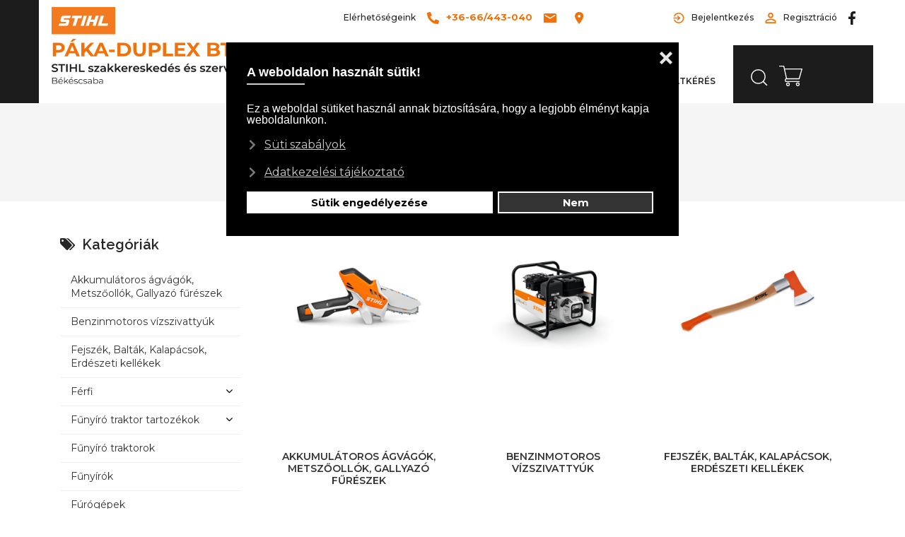

--- FILE ---
content_type: text/html; charset=utf-8
request_url: https://pakaduplex.hu/termekeink/szerszamok-es-erdeszeti-eszkozok/kezi-szerszamok-es-erdeszeti-eszkozok/baltak-fejszek-kalapacsok
body_size: 111592
content:
<!DOCTYPE html>
<html lang="hu-hu" dir="ltr" class="responsive com-virtuemart view-category no-layout no-task itemid-338 version-2.6">
<head>
	<base href="https://pakaduplex.hu/termekeink/szerszamok-es-erdeszeti-eszkozok/kezi-szerszamok-es-erdeszeti-eszkozok/baltak-fejszek-kalapacsok" />
	<meta http-equiv="content-type" content="text/html; charset=utf-8" />
	<meta http-equiv="X-UA-Compatible" content="IE=edge" />
	<meta name="keywords" content="STIHL, Pedrollo, DAB, Oleo-Mac, LEO, Launtop, Elpumps, Honda, Motorfűrész, Ágvágó, Kapálógép, Rotakapa, Rotációs kapa, Fűnyíró, Fűnyíró traktor, Komposztáló, Szivattyú, Permetező" />
	<meta name="author" content="Ricsi" />
	<meta name="title" content="Köszönti a Páka-Duplex Bt." />
	<meta name="HandheldFriendly" content="true" />
	<meta name="apple-touch-fullscreen" content="yes" />
	<meta name="viewport" content="width=device-width, initial-scale=1.0" />
	<meta name="description" content=". Bővebben" />
	<meta name="generator" content="Joomla! - Open Source Content Management" />
	<title>Köszönti a Páka-Duplex Bt.</title>
	<link href="https://pakaduplex.hu/termekeink" rel="canonical" />
	<link href="https://fonts.gstatic.com" rel="dns-prefetch" />
	<link href="/templates/vp_smart/favicon.ico" rel="shortcut icon" type="image/vnd.microsoft.icon" />
	<link href="/components/com_virtuemart/assets/css/chosen.css?vmver=edb90e4c" rel="stylesheet" type="text/css" />
	<link href="/components/com_virtuemart/assets/css/jquery.fancybox-1.3.4.css?vmver=edb90e4c" rel="stylesheet" type="text/css" />
	<link href="/media/vpframework/css/bootstrap.min.css?v=5.7" rel="stylesheet" type="text/css" />
	<link href="/media/vpframework/css/font-awesome.css?v=5.7" rel="stylesheet" type="text/css" />
	<link href="/media/vpframework/css/animate.css?v=5.7" rel="stylesheet" type="text/css" />
	<link href="/media/vpframework/css/bootstrap-dialog.min.css?v=5.7" rel="stylesheet" type="text/css" />
	<link href="/media/vpframework/css/bootstrap-select.min.css?v=5.7" rel="stylesheet" type="text/css" />
	<link href="/media/vpframework/css/jquery.owl.carousel.min.css?v=5.7" rel="stylesheet" type="text/css" />
	<link href="/media/vpframework/css/jquery.nanoscroller.min.css?v=5.7" rel="stylesheet" type="text/css" />
	<link href="/media/vpframework/css/jquery.mmenu.all.min.css?v=5.7" rel="stylesheet" type="text/css" />
	<link href="/templates/vp_smart/css/menu.css?v=2.6" rel="stylesheet" type="text/css" />
	<link href="/templates/vp_smart/css/megamenu.css?v=2.6" rel="stylesheet" type="text/css" />
	<link href="/templates/vp_smart/css/offcanvas.css?v=2.6" rel="stylesheet" type="text/css" />
	<link href="/templates/vp_smart/css/virtuemart.css?v=2.6" rel="stylesheet" type="text/css" />
	<link href="/templates/vp_smart/css/template.css?v=2.6" rel="stylesheet" type="text/css" />
	<link href="/templates/vp_smart/css/template-responsive.css?v=2.6" rel="stylesheet" type="text/css" />
	<link href="/templates/vp_smart/css/virtuemart-responsive.css?v=2.6" rel="stylesheet" type="text/css" />
	<link href="https://fonts.googleapis.com/css?family=Open+Sans:400,400i,700,700i" rel="stylesheet" type="text/css" />
	<link href="/modules/mod_vp_custom_filter/assets/css/module.css?ver=1.2" rel="stylesheet" type="text/css" />
	<link href="/modules/mod_vp_ajax_search/assets/css/module.css?ver=1.2" rel="stylesheet" type="text/css" />
	<link href="/plugins/system/gdpr/assets/css/cookieconsent.min.css" rel="stylesheet" type="text/css" />
	<link href="/plugins/system/gdpr/assets/css/cookieconsent.xtd.min.css" rel="stylesheet" type="text/css" />
	<link href="/plugins/system/gdpr/assets/css/jquery.fancybox.min.css" rel="stylesheet" type="text/css" />
	<link href="/templates/vp_smart/css/themes/uj.css?v=2.6" rel="stylesheet" type="text/css" />
	<link href="/templates/vp_smart/css/custom/custom.css?v=2.6" rel="stylesheet" type="text/css" />
	<style type="text/css">
		.vpf-colorfield-53c3a1726761 {background-color: #EEFE00 !important}
		.vpf-colorfield-46656b657465 {background-color: #000000 !important}
		.vpf-colorfield-466568c3a972 {background-color: #FFFFFF !important}
		.btn-colorfield.vpf-colorfield-466568c3a972 {border-color: #DDD !important}
		.vpf-colorfield-4bc3a96b {background-color: #001892 !important}
.vpajaxsearch-suggestion {
	width: 25%;
}
@media (min-width: 992px) and (max-width: 1200px) {
	.vpajaxsearch-suggestion {
		width: 33.33333333%;
	}
}
@media(min-width: 768px) and (max-width: 991px) {
	.vpajaxsearch-suggestion {
		width: 50%;
	}
}
@media(max-width: 767px) {
	.vpajaxsearch-suggestion {
		width: 100%;
	}
}
div.cc-window.cc-floating{max-width:24em}@media(max-width: 639px){div.cc-window.cc-floating:not(.cc-center){max-width: none}}div.cc-window, span.cc-cookie-settings-toggler{font-size:16px}div.cc-revoke{font-size:16px}div.cc-settings-label,span.cc-cookie-settings-toggle{font-size:14px}div.cc-window.cc-banner{padding:1em 1.8em}div.cc-window.cc-floating{padding:2em 1.8em}input.cc-cookie-checkbox+span:before, input.cc-cookie-checkbox+span:after{border-radius:1px}
	</style>
	<script type="application/json" class="joomla-script-options new">{"csrf.token":"ebd342b200632f937274eaa1bab0f832","system.paths":{"root":"","base":""},"joomla.jtext":{"JALL":"Mind","JCANCEL":"M\u00e9gse","JSAVE":"Ment\u00e9s","JSHOW":"Megjelen\u00edt\u00e9s","JSUBMIT":"Ind\u00edt\u00e1s","JYES":"Igen","JNO":"Nem","ERROR":"Hiba","MESSAGE":"\u00dczenet","NOTICE":"\u00c9rtes\u00edt\u00e9s","WARNING":"Figyelmeztet\u00e9s","JLIB_HTML_BEHAVIOR_CLOSE":"Bez\u00e1r\u00e1s","PLG_SYSTEM_VPFRAMEWORK_COMPARE":"\u00d6sszehasonl\u00edt\u00e1s","PLG_SYSTEM_VPFRAMEWORK_WISHLIST_SHOW":"Ugr\u00e1s a kedvencekhez","COM_VIRTUEMART_PRODUCT_ADDED_SUCCESSFULLY":"A term\u00e9k sikeresen hozz\u00e1adva","TPL_VP_SMART_SELECTPICKER_NOTHING_SELECTED":"Nothing selected","TPL_VP_SMART_SELECTPICKER_NO_RESULT":"No results match","TPL_VP_SMART_SELECTPICKER_ITEM_SELECTED":"{0} item selected","TPL_VP_SMART_SELECTPICKER_N_ITEMS_SELECTED":"{0} items selected","TPL_VP_SMART_SELECTPICKER_ITEM_LIMIT_REACHED":"Limit reached ({n} item max)","TPL_VP_SMART_SELECTPICKER_N_ITEMS_LIMIT_REACHED":"Limit reached ({n} items max)","TPL_VP_SMART_SELECTPICKER_GROUP_ITEM_LIMIT_REACHED":"Group limit reached ({n} item max)","TPL_VP_SMART_SELECTPICKER_GROUP_N_ITEMS_LIMIT_REACHED":"Group limit reached ({n} items max)","TPL_VP_SMART_SELECTPICKER_SELECT_ALL":"Select All","TPL_VP_SMART_SELECTPICKER_DESELECT_ALL":"Deselect All","TPL_VP_SMART_SELECTPICKER_SEPARATOR":", ","PLG_SYSTEM_VPFRAMEWORK_ITEM_ADDED":"A term\u00e9k hozz\u00e1adva a kedvencekhez","JLIB_FORM_FIELD_INVALID":"\u00c9rv\u00e9nytelen mez\u0151:&#160"}}</script>
	<script src="/media/vpframework/js/media/system/js/core.js?712b17117a687e6fb9a48a5129114ffd" type="text/javascript"></script>
	<script src="/media/jui/js/jquery.min.js?712b17117a687e6fb9a48a5129114ffd" type="text/javascript"></script>
	<script src="/media/jui/js/jquery-noconflict.js?712b17117a687e6fb9a48a5129114ffd" type="text/javascript"></script>
	<script src="/media/jui/js/jquery-migrate.min.js?712b17117a687e6fb9a48a5129114ffd" type="text/javascript"></script>
	<script src="/templates/vp_smart/js/jquery-ui.min.js" type="text/javascript"></script>
	<script src="/components/com_virtuemart/assets/js/jquery.ui.autocomplete.html.js" type="text/javascript"></script>
	<script src="/components/com_virtuemart/assets/js/jquery.noconflict.js" type="text/javascript" async="async"></script>
	<script src="/templates/vp_smart/js/vmsite.js?vmver=edb90e4c" type="text/javascript"></script>
	<script src="/components/com_virtuemart/assets/js/chosen.jquery.min.js?vmver=edb90e4c" type="text/javascript"></script>
	<script src="/templates/vp_smart/js/vmprices.js?vmver=edb90e4c" type="text/javascript"></script>
	<script src="/components/com_virtuemart/assets/js/fancybox/jquery.fancybox-1.3.4.pack.js?vmver=1.3.4" type="text/javascript"></script>
	<script src="/templates/vp_smart/js/dynupdate.js?vmver=edb90e4c" type="text/javascript"></script>
	<script src="/media/vpframework/js/modernizr.min.js?v=5.7" type="text/javascript"></script>
	<script src="/media/vpframework/js/fix-ui-conflict.js" type="text/javascript"></script>
	<script src="/media/vpframework/js/bootstrap.min.js?v=5.7" type="text/javascript"></script>
	<script src="/media/vpframework/js/vpframework.min.js?v=5.7" type="text/javascript"></script>
	<script src="/media/vpframework/js/bootstrap-dialog.min.js?v=5.7" type="text/javascript"></script>
	<script src="/media/vpframework/js/bootstrap-select.min.js?v=5.7" type="text/javascript"></script>
	<script src="/media/vpframework/js/jquery.easing.min.js?v=5.7" type="text/javascript"></script>
	<script src="/media/vpframework/js/jquery.hoverIntent.min.js?v=5.7" type="text/javascript"></script>
	<script src="/media/vpframework/js/jquery.lazyload.min.js?v=5.7" type="text/javascript"></script>
	<script src="/media/vpframework/js/jquery.raty.min.js?v=5.7" type="text/javascript"></script>
	<script src="/media/vpframework/js/jquery.waitforimages.min.js?v=5.7" type="text/javascript"></script>
	<script src="/media/vpframework/js/jquery.equalheight.min.js?v=5.7" type="text/javascript"></script>
	<script src="/media/vpframework/js/jquery.owl.carousel.min.js?v=5.7" type="text/javascript"></script>
	<script src="/media/vpframework/js/scrollreveal.min.js?v=5.7" type="text/javascript"></script>
	<script src="/media/vpframework/js/jquery.nanoscroller.min.js?v=5.7" type="text/javascript"></script>
	<script src="/media/vpframework/js/jquery.mmenu.all.min.js?v=5.7" type="text/javascript"></script>
	<script src="/templates/vp_smart/js/menu.min.js?v=2.6" type="text/javascript"></script>
	<script src="/templates/vp_smart/js/megamenu.min.js?v=2.6" type="text/javascript"></script>
	<script src="/templates/vp_smart/js/offcanvas.min.js?v=2.6" type="text/javascript"></script>
	<script src="/templates/vp_smart/js/template.min.js?v=2.6" type="text/javascript"></script>
	<script src="/media/system/js/punycode.js?712b17117a687e6fb9a48a5129114ffd" type="text/javascript"></script>
	<script src="/media/vpframework/js/media/system/js/validate.js?712b17117a687e6fb9a48a5129114ffd" type="text/javascript"></script>
	<script src="/modules/mod_vp_custom_filter/assets/js/module.min.js?ver=1.2" type="text/javascript"></script>
	<script src="/modules/mod_vp_ajax_search/assets/js/ajaxsearch.min.js?ver=1.2" type="text/javascript"></script>
	<script src="/plugins/system/gdpr/assets/js/jquery.fancybox.min.js" type="text/javascript" defer="defer"></script>
	<script src="/plugins/system/gdpr/assets/js/cookieconsent.min.js" type="text/javascript" defer="defer"></script>
	<script src="/plugins/system/gdpr/assets/js/init.js" type="text/javascript" defer="defer"></script>
	<script type="text/javascript">
//<![CDATA[ 
if (typeof Virtuemart === "undefined"){
	var Virtuemart = {};}
var vmSiteurl = 'https://pakaduplex.hu/' ;
Virtuemart.vmSiteurl = vmSiteurl;
var vmLang = '&lang=hu';
Virtuemart.vmLang = vmLang; 
var vmLangTag = 'hu';
Virtuemart.vmLangTag = vmLangTag;
var Itemid = '&Itemid=338';
Virtuemart.addtocart_popup = "1" ; 
var vmCartError = Virtuemart.vmCartError = "Hiba történt a Kosár frissítésekor.";
var usefancy = true; //]]>
var sr = window.sr || ScrollReveal();
	jQuery(document).ready(function($) {
		$(window).load(function() {
			$(document).trigger('updateVirtueMartCartModule');
		});
	});
	var gdprConfigurationOptions = { complianceType: 'opt-in',
																			  cookieConsentLifetime: 180,
																			  cookieConsentSamesitePolicy: 'Lax',
																			  cookieConsentSecure: 1,
																			  disableFirstReload: 0,
																	  		  blockJoomlaSessionCookie: 1,
																			  blockExternalCookiesDomains: 0,
																			  externalAdvancedBlockingModeCustomAttribute: '',
																			  allowedCookies: '',
																			  blockCookieDefine: 1,
																			  autoAcceptOnNextPage: 0,
																			  revokable: 1,
																			  lawByCountry: 0,
																			  checkboxLawByCountry: 0,
 																			  blockPrivacyPolicy: 0,
																			  cacheGeolocationCountry: 1,
																			  countryAcceptReloadTimeout: 1000,
																			  usaCCPARegions: null,
																			  dismissOnScroll: 0,
																			  dismissOnTimeout: 0,
																			  containerSelector: 'html',
																			  hideOnMobileDevices: 0,
																			  autoFloatingOnMobile: 0,
																			  autoFloatingOnMobileThreshold: 1024,
																			  autoRedirectOnDecline: 0,
																			  autoRedirectOnDeclineLink: '',
																			  showReloadMsg: 0,
																			  showReloadMsgText: 'Applying preferences and reloading the page...',
																			  defaultClosedToolbar: 0,
																			  toolbarLayout: 'basic-close-header',
																			  toolbarTheme: 'block',
																			  toolbarButtonsTheme: 'allow_first',
																			  revocableToolbarTheme: 'basic',
																			  toolbarPosition: 'center',
																			  toolbarCenterTheme: 'extended',
																			  revokePosition: 'revoke-bottom',
																			  toolbarPositionmentType: 1,
																			  positionCenterBlurEffect: 0,
																			  popupEffect: 'fade',
																			  popupBackground: '#000000',
																			  popupText: '#ffffff',
																			  popupLink: '#ffffff',
																			  buttonBackground: '#ffffff',
																			  buttonBorder: '#ffffff',
																			  buttonText: '#000000',
																			  highlightOpacity: '100',
																			  highlightBackground: '#333333',
																			  highlightBorder: '#ffffff',
																			  highlightText: '#ffffff',
																			  highlightDismissBackground: '#333333',
																		  	  highlightDismissBorder: '#ffffff',
																		 	  highlightDismissText: '#ffffff',
																			  hideRevokableButton: 0,
																			  hideRevokableButtonOnscroll: 0,
																			  customRevokableButton: 1,
																			  customRevokableButtonAction: 2,
																			  headerText: 'A weboldalon használt sütik!',
																			  messageText: 'Ez a weboldal sütiket használ annak biztosítására, hogy a legjobb élményt kapja weboldalunkon.',
																			  denyMessageEnabled: 0, 
																			  denyMessage: 'Ez a weboldal sütiket használ annak biztosítására, hogy a legjobb élményt kapja weboldalunkon.',
																			  placeholderBlockedResources: 1, 
																			  placeholderBlockedResourcesAction: 'acceptall',
																	  		  placeholderBlockedResourcesText: 'COM_GDPR_BLOCKED_RESOURCES',
																			  placeholderIndividualBlockedResourcesText: 'You must accept cookies from {domain} and reload the page to view this content',
																			  placeholderIndividualBlockedResourcesAction: 1,
																			  placeholderOnpageUnlock: 1,
																			  scriptsOnpageUnlock: 1,
																			  dismissText: 'Got it!',
																			  allowText: 'Sütik engedélyezése',
																			  denyText: 'Nem',
																			  cookiePolicyLinkText: 'Süti szabályok',
																			  cookiePolicyLink: 'COM_GDPR_COOKIE_LINK',
																			  cookiePolicyRevocableTabText: 'Sütik',
																			  privacyPolicyLinkText: 'Adatkezelési tájékoztató',
																			  privacyPolicyLink: 'javascript:void(0)',
																			  enableGdprBulkConsent: 0,
																			  enableCustomScriptExecGeneric: 0,
																			  customScriptExecGeneric: 'console.log(\'primary\');',
																			  categoriesCheckboxTemplate: 'cc-checkboxes-light',
																			  toggleCookieSettings: 0,
																	  		  toggleCookieSettingsText: '<span class="cc-cookie-settings-toggle">Settings <span class="cc-cookie-settings-toggler">&#x25EE;</span></span>',
																			  toggleCookieSettingsButtonBackground: '#333333',
																			  toggleCookieSettingsButtonBorder: '#ffffff',
																			  toggleCookieSettingsButtonText: '#ffffff',
																			  showLinks: 1,
																			  blankLinks: '_blank',
																			  autoOpenPrivacyPolicy: 0,
																			  openAlwaysDeclined: 1,
																			  cookieSettingsLabel: 'Cookie settings:',
															  				  cookieSettingsDesc: 'Choose which kind of cookies you want to disable by clicking on the checkboxes. Click on a category name for more informations about used cookies.',
																			  cookieCategory1Enable: 0,
																			  cookieCategory1Name: 'Necessary',
																			  cookieCategory1Locked: 0,
																			  cookieCategory2Enable: 0,
																			  cookieCategory2Name: 'Preferences',
																			  cookieCategory2Locked: 0,
																			  cookieCategory3Enable: 0,
																			  cookieCategory3Name: 'Statistics',
																			  cookieCategory3Locked: 0,
																			  cookieCategory4Enable: 0,
																			  cookieCategory4Name: 'Marketing',
																			  cookieCategory4Locked: 0,
																			  cookieCategoriesDescriptions: {categoryReadMore: 'Open category settings',cat1:'Necessary cookies help make a website usable by enabling basic functions like page navigation and access to secure areas of the website. The website cannot function properly without these cookies.',cat2:'Preference cookies enable a website to remember information that changes the way the website behaves or looks, like your preferred language or the region that you are in.',cat3:'Statistic cookies help website owners to understand how visitors interact with websites by collecting and reporting information anonymously.',cat4:'Marketing cookies are used to track visitors across websites. The intention is to display ads that are relevant and engaging for the individual user and thereby more valuable for publishers and third party advertisers.'},
																			  alwaysReloadAfterCategoriesChange: 0,
																			  preserveLockedCategories: 0,
																			  reloadOnfirstDeclineall: 0,
																			  trackExistingCheckboxSelectors: '',
															  		  		  trackExistingCheckboxConsentLogsFormfields: 'name,email,subject,message',
																			  allowallShowbutton: 0,
																			  allowallText: 'Allow all cookies',
																			  allowallButtonBackground: '#ffffff',
																			  allowallButtonBorder: '#ffffff',
																			  allowallButtonText: '#000000',
																			  includeAcceptButton: 0,
																			  optoutIndividualResources: 0,
																			  blockIndividualResourcesServerside: 0,
																			  allowallIndividualResources: 1,
																			  externalAdvancedBlockingModeTags: 'iframe,script,img,source,link',
																			  enableCustomScriptExecCategory1: 0,
																			  customScriptExecCategory1: '',
																			  enableCustomScriptExecCategory2: 0,
																			  customScriptExecCategory2: '',
																			  enableCustomScriptExecCategory3: 0,
																			  customScriptExecCategory3: '',
																			  enableCustomScriptExecCategory4: 0,
																			  customScriptExecCategory4: '',
																			  debugMode: 0
																		};var gdpr_ajax_livesite='https://pakaduplex.hu/';var gdpr_enable_log_cookie_consent=1;var gdprFancyboxWidth=700;var gdprFancyboxHeight=800;var gdprCloseText='Close';var gdprUseFancyboxLinks=1;var gdpr_ajaxendpoint_cookie_policy='https://pakaduplex.hu/index.php?option=com_gdpr&task=user.getCookiePolicy&tmpl=component';
	</script>
	
	<!-- Google Analytics -->
			<script>
			(function(i,s,o,g,r,a,m){i['GoogleAnalyticsObject']=r;i[r]=i[r]||function(){
			(i[r].q=i[r].q||[]).push(arguments)},i[r].l=1*new Date();a=s.createElement(o),
			m=s.getElementsByTagName(o)[0];a.async=1;a.src=g;m.parentNode.insertBefore(a,m)
			})(window,document,'script','//www.google-analytics.com/analytics.js','ga');

			ga('create', 'UA-33615017-1', 'auto');
			ga('send', 'pageview');
			
			</script>
			<!-- End Google Analytics -->
	<script type="application/json" class="vpf-script-options new">{"URI":"\/index.php","AJAXURI":"\/index.php?option=com_ajax&plugin=vpframework&format=json","PATH":"https:\/\/pakaduplex.hu\/","TOKEN":"ebd342b200632f937274eaa1bab0f832","ITEMID":338,"UPDATE_TOKEN":0,"VP_MINICART_MODULE_CLASS":"vp-minicart"}</script>

</head>
<body>
	<div class="vpf-wrapper">
						<div class="vpf-topbar">
		<div class="container">
			<div class="innercontainer">
				<div class="row">
											<div class="top-left col-xs-12 col-sm-8 col-md-8">
							<img class="sthlogotp" src="/images/assets/sthl.svg" alt="Stihl Békéscsaba" />
							<div class="inline-mod" data-mod-id="127"><div class="topmod-content"><ul class="nav list-inlinebal">
<li class="menuitem item-428"><a href="#" >Elérhetőségeink</a></li><li class="menuitem item-346"><a class="telo" href="tel:+3666443040" ><img src="/images/assets/phone.svg" alt="+36-66/443-040" /><span class="image-title">+36-66/443-040</span> </a></li><li class="menuitem item-348"><a class="level" href="mailto:paka-duplex@stihl-kereskedes.hu" target="_blank" ><img src="/images/assets/mail.svg" alt="mail" /></a></li><li class="menuitem item-347"><a class="cim" href="https://www.google.com/maps?ll=46.684315,21.079164&amp;z=16&amp;t=m&amp;hl=en&amp;gl=HU&amp;mapclient=embed&amp;cid=15606391420249591353" target="_blank" ><img src="/images/assets/pin.svg" alt="map" /></a></li></ul>
</div></div>
						</div>
																<div class="top-right col-xs-12 col-sm-4 col-md-4">
							<div class="inline-mod right"><div class="topmod-content"><ul class="nav list-inlinejobb">
<li class="menuitem item-122"><a class="belep"  data-modallogin="1" data-loginreturn="aW5kZXgucGhwP29wdGlvbj1jb21fdmlydHVlbWFydCZkaXI9REVTQyZ2aXJ0dWVtYXJ0X2NhdGVnb3J5X2lkPTAmdmlldz1jYXRlZ29yeSZsaW1pdD0zMiZJdGVtaWQ9MzM4" data-logoutreturn="aW5kZXgucGhwP29wdGlvbj1jb21fdmlydHVlbWFydCZkaXI9REVTQyZ2aXJ0dWVtYXJ0X2NhdGVnb3J5X2lkPTAmdmlldz1jYXRlZ29yeSZsaW1pdD0zMiZJdGVtaWQ9MzM4" href="/belepes" ><img src="/images/assets/log-in.svg" alt="Bejelentkezés" /><span class="image-title">Bejelentkezés</span> </a></li><li class="menuitem item-345"><a class="registracio" href="/regisztracio" ><img src="/images/assets/register.svg" alt="Regisztráció" /><span class="image-title">Regisztráció</span> </a></li><li class="menuitem item-439"><a class="fbikonTop" href="https://www.facebook.com/pakaduplex" target="_blank" ><img src="/images/assets/fbikon.svg" alt="Facebook" /></a></li></ul>
</div></div>
						</div>
									</div>
			</div>
		</div>
	</div>
			<header id="vpf-header">
	<div class="header-top">
		<div class="container-fluid container containerTop MenuBar">
			<div class="inner-container">
				<div class="row row-condensed">
				    <div class="blackLft"></div>
					<div class="col-md-2 vpf-logo col-sm-11 col-xs-11">
						<a class="brand" href="/">
						    <img class="site-logo logo-general img-responsive" src="https://pakaduplex.hu/images/assets/logo-sbc.svg" alt="Stihl Békéscsaba" />						</a>
					</div>
										<div class="offcanvas-toggle-container hidden-lg hidden-md">
						<a class="btn navbar-toggle vpf-offcanvas-toggle" href="#vpf-offcanvas">
							<span class="sr-only">Toggle menu</span>
							<i class="fa fa-bars fa-2x"></i>
						</a>
					</div>
																<div class="col-md-8 header-add-margin hidden-sm hidden-xs">
							<nav class="navbar navbar-mainmenu visible-md-block visible-lg-block vpf-mainmenu" role="navigation">
								<div class="collapse navbar-collapse vpf-mega-menu-container">
										<ul class="nav navbar-nav vpf-menu" data-animate="slide" data-easing-open="easeInQuad" data-easing-close="easeInQuad" data-easing-time="150">
<li class="menuitem item-354 level-1"><a href="/rolunk" ><span class="menu-group"><span class="menu-title">Rólunk</span></span></a></li><li class="menuitem item-429 level-1"><a href="/szolgaltatasok" ><span class="menu-group"><span class="menu-title">Szolgáltatások</span></span></a></li><li class="menuitem item-338 level-1 active active deeper parent mega-expand"><a class="stihl-logoT" href="/termekeink" ><span class="menu-group"><span class="menu-title">Termékek</span></span></a><div class="mega-sub-cont mega-menu-expand" data-megamenu-width="auto"><ul class="row row-condensed"><li class="menuitem item-470 level-2 submenu col-xs-12"><a href="/termekeink/stihl-termekek" ><span class="menu-group"><span class="menu-title">Stihl termékek</span></span></a></li><li class="menuitem item-471 level-2 submenu col-xs-12"><a href="/termekeink/egyeb-termekek" ><span class="menu-group"><span class="menu-title">Egyéb termékek</span></span></a></li></ul></div></li><li class="menuitem item-430 level-1"><a href="/blog" ><span class="menu-group"><span class="menu-title">Blog</span></span></a></li><li class="menuitem item-342 level-1"><a href="/kapcsolat" ><span class="menu-group"><span class="menu-title">Kapcsolat</span></span></a></li><li class="menuitem item-431 level-1"><a href="/ajanlatkeres" ><span class="menu-group"><span class="menu-title">Ajánlatkérés</span></span></a></li></ul>
								</div>
							</nav>
						</div>
										<div class="col-md-2 last-group">
						<div class="navbar navbar-offcanvas">
														<div class="navbar-offcanvas-modules align-right" data-align="check">
																	<div class="search-mod-icon inline-block header-add-margin">
										<a href="#" class="color-base show-header-search"><i class="fa fa-smart-search fa-2x"></i></a>
									</div>
																																									<div class="mini-cart-mod inline-block header-add-margin">
										<div class="vp-minicart">
	<div class="vp-dropmod-container">
		<div class="vp-dropmod-anchor btn-jewel-group">
			<a href="https://pakaduplex.hu/kosar" class="color-base empty">
				<i class="fa fa-smart-cart-o fa-2x"></i>
			</a>
			<div class="jewel jewel-top jewel-invert hide">
				<span class="product-count">0</span>
			</div>
		</div>
		<div class="kicsit">
		<!--<span class="kosaram">Kosaram</span>-->
		<span class="mini-cart-total">0 Ft</span>
		</div>
		<div class="vp-dropmod-inner">
			<div class="vp-dropmod-contents">
									<div class="vp-dropmod-header empty">
						<div class="row row-mini">
							<div class="col-xs-12 align-center">
								Nincs termék a Kosárban.							</div>
						</div>
					</div>
								<div class="vp-dropmod-loader hide"><div class="inner"></div></div>
			</div>	
		</div>		
	</div>
</div>


									</div>
																									<div class="scroll-to-top-cont inline-block hidden-md hidden-lg">
										<a href="#" class="scroll-to-top-sm color-base" data-scroll="top">
											<span class="sr-only">Scroll to Top</span><i class="fa fa-angle-double-up fa-2x"></i>
										</a>
										<a href="#" class="scroll-to-bottom-sm color-base" data-scroll="bottom">
											<span class="sr-only">PLG_SYSTEM_VPFRAMEWORK_SCROLL_TO_BOTTOM</span><i class="fa fa-angle-double-down fa-2x"></i>
										</a>
									</div>
															</div>
													</div>
					</div>
				</div>
			</div>
		</div>
					<div class="header-search">
				<div class="header-search-inner">
					<div class="search">
	<form action="/termekeink/results,1-32?search=true" data-action="/component/ajax/?module=vp_ajax_search&amp;method=get&amp;format=json&amp;Itemid=338" class="vpajaxsearch-line-loader" method="get" data-searchform>
					<div class="vpajaxsearch-loader-wrapper"><div class="vpajaxsearch-loader"></div></div>
				<label for="mod-vp-ajax-search-searchword" class="sr-only"></label>
		<input type="search" name="keyword" id="mod-vp-ajax-search-searchword" class="form-control search-query input-lg" value="" placeholder="Keresés..." autocomplete="off" data-ajaxsearch="true" data-foundtext="Találatok" data-viewalltext="Összes" data-limit="12" data-catid="0" data-minchars="2" />
					<input type="hidden" name="option" value="com_virtuemart" />
					<input type="hidden" name="view" value="category" />
					<input type="hidden" name="limitstart" value="0" />
					<input type="hidden" name="virtuemart_category_id" value="0" />
			</form>
</div>
					<a href="#" class="close-header-search light-link pull-right"><i class="fa fa-smart-cross fa-2x"></i></a>
				</div>
			</div>
			</div>
</header>							
			<section id="breadcrumbs">
		<div class="container">
			<div class="inner-container">
				<div class="breadcrumbs-cont">
					<div class="no-style-module-cont" data-mod-id="140"><div class="breadcrumbs-inner">
		<ul class="breadcrumb has-here">
		<li class="active text-muted">Ön itt van: &#160;</li><li><a class="hover-invert" href="/">Kezdőlap</a></li><li class="active">Termékek</li>	</ul>
	</div>
</div>
				</div>
			</div>
		</div>
	</section>
		<div id="mainbody" class="no-padding">
	<div class="container">
		<div class="inner-container">
									<div class="row">
								<div id="content" class="col-xs-12 col-sm-12 col-md-9 col-md-push-3">
															<main id="main" role="main">
						<div id="system-message-container">
	</div>

						<section class="category-view">
		
	
	
					<div class="category-list">
		<div class="row">
															<div class="category-item col-xs-6 col-sm-6 col-md-4">
					<div class="category-item-inner">
						<div class="category-image-cont">
							<a href="/termekeink/akkumulatoros-agvagok-metszoollok-gallyazo-fureszek" title="Akkumulátoros ágvágók, Metszőollók, Gallyazó fűrészek">
								<img  class="responsive-image"  loading="lazy"  src="/images/virtuemart/category/resized/be163127173d41b78c19eef8da7576fd_600x600.jpg"  alt="be163127173d41b78c19eef8da7576fd.jpg"  />							</a>
						</div>
						<div class="category-name-cont">
							<h4 class="category-name">
								<a href="/termekeink/akkumulatoros-agvagok-metszoollok-gallyazo-fureszek" class="hover-invert" title="Akkumulátoros ágvágók, Metszőollók, Gallyazó fűrészek">Akkumulátoros ágvágók, Metszőollók, Gallyazó fűrészek</a>
							</h4>
						</div>
					</div>
				</div>
																											<div class="category-item col-xs-6 col-sm-6 col-md-4">
					<div class="category-item-inner">
						<div class="category-image-cont">
							<a href="/termekeink/benzinmotoros-vizszivattyuk" title="Benzinmotoros vízszivattyúk">
								<img  class="responsive-image"  loading="lazy"  src="/images/virtuemart/category/resized/53027_600x600.jpg"  alt="53027.jpg"  />							</a>
						</div>
						<div class="category-name-cont">
							<h4 class="category-name">
								<a href="/termekeink/benzinmotoros-vizszivattyuk" class="hover-invert" title="Benzinmotoros vízszivattyúk">Benzinmotoros vízszivattyúk</a>
							</h4>
						</div>
					</div>
				</div>
													<div class="clearfix visible-sm"></div>
																		<div class="clearfix visible-xs"></div>
																								<div class="category-item col-xs-6 col-sm-6 col-md-4">
					<div class="category-item-inner">
						<div class="category-image-cont">
							<a href="/termekeink/fejszek-baltak-kalapacsok-erdeszeti-kellekek" title="Fejszék, Balták, Kalapácsok, Erdészeti kellékek">
								<img  class="responsive-image"  loading="lazy"  src="/images/virtuemart/category/resized/8ba3a9b73554452e9e317a1cd40f24eb_600x600.jpg"  alt="8ba3a9b73554452e9e317a1cd40f24eb.jpg"  />							</a>
						</div>
						<div class="category-name-cont">
							<h4 class="category-name">
								<a href="/termekeink/fejszek-baltak-kalapacsok-erdeszeti-kellekek" class="hover-invert" title="Fejszék, Balták, Kalapácsok, Erdészeti kellékek">Fejszék, Balták, Kalapácsok, Erdészeti kellékek</a>
							</h4>
						</div>
					</div>
				</div>
									<div class="clearfix visible-lg"></div>
					<div class="clearfix visible-md"></div>
																																					<div class="category-item col-xs-6 col-sm-6 col-md-4">
					<div class="category-item-inner">
						<div class="category-image-cont">
							<a href="/termekeink/ferfi-1" title="Férfi">
								<img  class="responsive-image"  loading="lazy"  src="/images/virtuemart/typeless/noimage_600x600.gif"  alt="noimage"  />							</a>
						</div>
						<div class="category-name-cont">
							<h4 class="category-name">
								<a href="/termekeink/ferfi-1" class="hover-invert" title="Férfi">Férfi</a>
							</h4>
						</div>
					</div>
				</div>
													<div class="clearfix visible-sm"></div>
																		<div class="clearfix visible-xs"></div>
																								<div class="category-item col-xs-6 col-sm-6 col-md-4">
					<div class="category-item-inner">
						<div class="category-image-cont">
							<a href="/termekeink/funyiro-traktor-tartozekok" title="Fűnyíró traktor tartozékok">
								<img  class="responsive-image"  loading="lazy"  src="/images/virtuemart/typeless/noimage_600x600.gif"  alt="noimage"  />							</a>
						</div>
						<div class="category-name-cont">
							<h4 class="category-name">
								<a href="/termekeink/funyiro-traktor-tartozekok" class="hover-invert" title="Fűnyíró traktor tartozékok">Fűnyíró traktor tartozékok</a>
							</h4>
						</div>
					</div>
				</div>
																											<div class="category-item col-xs-6 col-sm-6 col-md-4">
					<div class="category-item-inner">
						<div class="category-image-cont">
							<a href="/termekeink/funyiro-traktorok" title="Fűnyíró traktorok">
								<img  class="responsive-image"  loading="lazy"  src="/images/virtuemart/category/resized/d2f45085157c42859e4742d4e2e78618_600x600.jpg"  alt="d2f45085157c42859e4742d4e2e78618.jpg"  />							</a>
						</div>
						<div class="category-name-cont">
							<h4 class="category-name">
								<a href="/termekeink/funyiro-traktorok" class="hover-invert" title="Fűnyíró traktorok">Fűnyíró traktorok</a>
							</h4>
						</div>
					</div>
				</div>
									<div class="clearfix visible-lg"></div>
					<div class="clearfix visible-md"></div>
																							<div class="clearfix visible-sm"></div>
																		<div class="clearfix visible-xs"></div>
																								<div class="category-item col-xs-6 col-sm-6 col-md-4">
					<div class="category-item-inner">
						<div class="category-image-cont">
							<a href="/termekeink/funyirok" title="Fűnyírók">
								<img  class="responsive-image"  loading="lazy"  src="/images/virtuemart/category/resized/c29a2ed781ba4b84af210270bc312a6d_600x600.jpg"  alt="c29a2ed781ba4b84af210270bc312a6d.jpg"  />							</a>
						</div>
						<div class="category-name-cont">
							<h4 class="category-name">
								<a href="/termekeink/funyirok" class="hover-invert" title="Fűnyírók">Fűnyírók</a>
							</h4>
						</div>
					</div>
				</div>
																											<div class="category-item col-xs-6 col-sm-6 col-md-4">
					<div class="category-item-inner">
						<div class="category-image-cont">
							<a href="/termekeink/furogepek" title="Fúrógépek">
								<img  class="responsive-image"  loading="lazy"  src="/images/virtuemart/category/resized/b4a79303df0f4c71aae2e3c737bc90ce_600x600.jpg"  alt="b4a79303df0f4c71aae2e3c737bc90ce.jpg"  />							</a>
						</div>
						<div class="category-name-cont">
							<h4 class="category-name">
								<a href="/termekeink/furogepek" class="hover-invert" title="Fúrógépek">Fúrógépek</a>
							</h4>
						</div>
					</div>
				</div>
													<div class="clearfix visible-sm"></div>
																		<div class="clearfix visible-xs"></div>
																								<div class="category-item col-xs-6 col-sm-6 col-md-4">
					<div class="category-item-inner">
						<div class="category-image-cont">
							<a href="/termekeink/fuvogepek-lombszivok" title="Fúvógépek, Lombszívók">
								<img  class="responsive-image"  loading="lazy"  src="/images/virtuemart/category/resized/7fdf3030f4b849adbbdbfe3112ce29dd_600x600.jpg"  alt="7fdf3030f4b849adbbdbfe3112ce29dd.jpg"  />							</a>
						</div>
						<div class="category-name-cont">
							<h4 class="category-name">
								<a href="/termekeink/fuvogepek-lombszivok" class="hover-invert" title="Fúvógépek, Lombszívók">Fúvógépek, Lombszívók</a>
							</h4>
						</div>
					</div>
				</div>
									<div class="clearfix visible-lg"></div>
					<div class="clearfix visible-md"></div>
																																					<div class="category-item col-xs-6 col-sm-6 col-md-4">
					<div class="category-item-inner">
						<div class="category-image-cont">
							<a href="/termekeink/gyepszelloztetok" title="Gyepszellőztetők">
								<img  class="responsive-image"  loading="lazy"  src="/images/virtuemart/category/resized/9c8ada1a816d47ecad14b87860714385_600x600.jpg"  alt="9c8ada1a816d47ecad14b87860714385.jpg"  />							</a>
						</div>
						<div class="category-name-cont">
							<h4 class="category-name">
								<a href="/termekeink/gyepszelloztetok" class="hover-invert" title="Gyepszellőztetők">Gyepszellőztetők</a>
							</h4>
						</div>
					</div>
				</div>
													<div class="clearfix visible-sm"></div>
																		<div class="clearfix visible-xs"></div>
																								<div class="category-item col-xs-6 col-sm-6 col-md-4">
					<div class="category-item-inner">
						<div class="category-image-cont">
							<a href="/termekeink/gyerek-1" title="Gyerek">
								<img  class="responsive-image"  loading="lazy"  src="/images/virtuemart/typeless/noimage_600x600.gif"  alt="noimage"  />							</a>
						</div>
						<div class="category-name-cont">
							<h4 class="category-name">
								<a href="/termekeink/gyerek-1" class="hover-invert" title="Gyerek">Gyerek</a>
							</h4>
						</div>
					</div>
				</div>
																											<div class="category-item col-xs-6 col-sm-6 col-md-4">
					<div class="category-item-inner">
						<div class="category-image-cont">
							<a href="/termekeink/imow-robotfunyirok" title="iMOW® robotfűnyírók">
								<img  class="responsive-image"  loading="lazy"  src="/images/virtuemart/category/resized/a5ddf49160b04222b35e73fd19d59c3d_600x600.jpg"  alt="a5ddf49160b04222b35e73fd19d59c3d.jpg"  />							</a>
						</div>
						<div class="category-name-cont">
							<h4 class="category-name">
								<a href="/termekeink/imow-robotfunyirok" class="hover-invert" title="iMOW® robotfűnyírók">iMOW® robotfűnyírók</a>
							</h4>
						</div>
					</div>
				</div>
									<div class="clearfix visible-lg"></div>
					<div class="clearfix visible-md"></div>
																							<div class="clearfix visible-sm"></div>
																		<div class="clearfix visible-xs"></div>
																								<div class="category-item col-xs-6 col-sm-6 col-md-4">
					<div class="category-item-inner">
						<div class="category-image-cont">
							<a href="/termekeink/kerti-aprito-tartozekok" title="Kerti aprító tartozékok">
								<img  class="responsive-image"  loading="lazy"  src="/images/virtuemart/typeless/noimage_600x600.gif"  alt="noimage"  />							</a>
						</div>
						<div class="category-name-cont">
							<h4 class="category-name">
								<a href="/termekeink/kerti-aprito-tartozekok" class="hover-invert" title="Kerti aprító tartozékok">Kerti aprító tartozékok</a>
							</h4>
						</div>
					</div>
				</div>
																											<div class="category-item col-xs-6 col-sm-6 col-md-4">
					<div class="category-item-inner">
						<div class="category-image-cont">
							<a href="/termekeink/kerti-apritogepek" title="Kerti aprítógépek">
								<img  class="responsive-image"  loading="lazy"  src="/images/virtuemart/category/resized/68d6c48722234f53ad5866f8c32c1708_600x600.jpg"  alt="68d6c48722234f53ad5866f8c32c1708.jpg"  />							</a>
						</div>
						<div class="category-name-cont">
							<h4 class="category-name">
								<a href="/termekeink/kerti-apritogepek" class="hover-invert" title="Kerti aprítógépek">Kerti aprítógépek</a>
							</h4>
						</div>
					</div>
				</div>
													<div class="clearfix visible-sm"></div>
																		<div class="clearfix visible-xs"></div>
																								<div class="category-item col-xs-6 col-sm-6 col-md-4">
					<div class="category-item-inner">
						<div class="category-image-cont">
							<a href="/termekeink/kombirendszer-multirendszer" title="Kombirendszer, Multirendszer">
								<img  class="responsive-image"  loading="lazy"  src="/images/virtuemart/category/resized/3790615d5b3b407a81294ff677f92988_600x600.jpg"  alt="3790615d5b3b407a81294ff677f92988.jpg"  />							</a>
						</div>
						<div class="category-name-cont">
							<h4 class="category-name">
								<a href="/termekeink/kombirendszer-multirendszer" class="hover-invert" title="Kombirendszer, Multirendszer">Kombirendszer, Multirendszer</a>
							</h4>
						</div>
					</div>
				</div>
									<div class="clearfix visible-lg"></div>
					<div class="clearfix visible-md"></div>
																																					<div class="category-item col-xs-6 col-sm-6 col-md-4">
					<div class="category-item-inner">
						<div class="category-image-cont">
							<a href="/termekeink/kompresszorok" title="Kompresszorok">
								<img  class="responsive-image"  loading="lazy"  src="/images/virtuemart/category/resized/116759_600x600.jpg"  alt="116759.jpg"  />							</a>
						</div>
						<div class="category-name-cont">
							<h4 class="category-name">
								<a href="/termekeink/kompresszorok" class="hover-invert" title="Kompresszorok">Kompresszorok</a>
							</h4>
						</div>
					</div>
				</div>
													<div class="clearfix visible-sm"></div>
																		<div class="clearfix visible-xs"></div>
																								<div class="category-item col-xs-6 col-sm-6 col-md-4">
					<div class="category-item-inner">
						<div class="category-image-cont">
							<a href="/termekeink/kovago-gep" title="Kővágó gép">
								<img  class="responsive-image"  loading="lazy"  src="/images/virtuemart/category/resized/42522000047-1_600x600.jpg"  alt="42522000047-1.jpg"  />							</a>
						</div>
						<div class="category-name-cont">
							<h4 class="category-name">
								<a href="/termekeink/kovago-gep" class="hover-invert" title="Kővágó gép">Kővágó gép</a>
							</h4>
						</div>
					</div>
				</div>
																											<div class="category-item col-xs-6 col-sm-6 col-md-4">
					<div class="category-item-inner">
						<div class="category-image-cont">
							<a href="/termekeink/magassagi-agnyesok" title="Magassági ágnyesők">
								<img  class="responsive-image"  loading="lazy"  src="/images/virtuemart/category/resized/818a9ed4092243c7b6de1ec5de1ff5d8_600x600.jpg"  alt="818a9ed4092243c7b6de1ec5de1ff5d8.jpg"  />							</a>
						</div>
						<div class="category-name-cont">
							<h4 class="category-name">
								<a href="/termekeink/magassagi-agnyesok" class="hover-invert" title="Magassági ágnyesők">Magassági ágnyesők</a>
							</h4>
						</div>
					</div>
				</div>
									<div class="clearfix visible-lg"></div>
					<div class="clearfix visible-md"></div>
																							<div class="clearfix visible-sm"></div>
																		<div class="clearfix visible-xs"></div>
																								<div class="category-item col-xs-6 col-sm-6 col-md-4">
					<div class="category-item-inner">
						<div class="category-image-cont">
							<a href="/termekeink/motorolajok-lanckenoolajok-1" title="Motorolajok, Lánckenőolajok">
								<img  class="responsive-image"  loading="lazy"  src="/images/virtuemart/typeless/noimage_600x600.gif"  alt="noimage"  />							</a>
						</div>
						<div class="category-name-cont">
							<h4 class="category-name">
								<a href="/termekeink/motorolajok-lanckenoolajok-1" class="hover-invert" title="Motorolajok, Lánckenőolajok">Motorolajok, Lánckenőolajok</a>
							</h4>
						</div>
					</div>
				</div>
																											<div class="category-item col-xs-6 col-sm-6 col-md-4">
					<div class="category-item-inner">
						<div class="category-image-cont">
							<a href="/termekeink/motoros-kapak" title="Motoros kapák">
								<img  class="responsive-image"  loading="lazy"  src="/images/virtuemart/category/resized/5871c0d0373348ab9d26972fe50a1902_600x600.jpg"  alt="5871c0d0373348ab9d26972fe50a1902.jpg"  />							</a>
						</div>
						<div class="category-name-cont">
							<h4 class="category-name">
								<a href="/termekeink/motoros-kapak" class="hover-invert" title="Motoros kapák">Motoros kapák</a>
							</h4>
						</div>
					</div>
				</div>
													<div class="clearfix visible-sm"></div>
																		<div class="clearfix visible-xs"></div>
																								<div class="category-item col-xs-6 col-sm-6 col-md-4">
					<div class="category-item-inner">
						<div class="category-image-cont">
							<a href="/termekeink/mulcsozo-funyirok" title="Mulcsozó fűnyírók">
								<img  class="responsive-image"  loading="lazy"  src="/images/virtuemart/category/resized/06912ef587cd40959eb7694ac8cf393b_600x600.jpg"  alt="06912ef587cd40959eb7694ac8cf393b.jpg"  />							</a>
						</div>
						<div class="category-name-cont">
							<h4 class="category-name">
								<a href="/termekeink/mulcsozo-funyirok" class="hover-invert" title="Mulcsozó fűnyírók">Mulcsozó fűnyírók</a>
							</h4>
						</div>
					</div>
				</div>
									<div class="clearfix visible-lg"></div>
					<div class="clearfix visible-md"></div>
																																					<div class="category-item col-xs-6 col-sm-6 col-md-4">
					<div class="category-item-inner">
						<div class="category-image-cont">
							<a href="/termekeink/nagynyomasu-mosok" title="Nagynyomású mosók">
								<img  class="responsive-image"  loading="lazy"  src="/images/virtuemart/category/resized/e73b5005c8b048d1acfb93116e45d012_600x600.jpg"  alt="e73b5005c8b048d1acfb93116e45d012.jpg"  />							</a>
						</div>
						<div class="category-name-cont">
							<h4 class="category-name">
								<a href="/termekeink/nagynyomasu-mosok" class="hover-invert" title="Nagynyomású mosók">Nagynyomású mosók</a>
							</h4>
						</div>
					</div>
				</div>
													<div class="clearfix visible-sm"></div>
																		<div class="clearfix visible-xs"></div>
																								<div class="category-item col-xs-6 col-sm-6 col-md-4">
					<div class="category-item-inner">
						<div class="category-image-cont">
							<a href="/termekeink/noi-1" title="Női">
								<img  class="responsive-image"  loading="lazy"  src="/images/virtuemart/typeless/noimage_600x600.gif"  alt="noimage"  />							</a>
						</div>
						<div class="category-name-cont">
							<h4 class="category-name">
								<a href="/termekeink/noi-1" class="hover-invert" title="Női">Női</a>
							</h4>
						</div>
					</div>
				</div>
																											<div class="category-item col-xs-6 col-sm-6 col-md-4">
					<div class="category-item-inner">
						<div class="category-image-cont">
							<a href="/termekeink/permetezok-kezi-permetezok" title="Permetezők, Kézi permetezők">
								<img  class="responsive-image"  loading="lazy"  src="/images/virtuemart/category/resized/abc30ff8df4e4023a1d22d65815aa4ab_600x600.jpg"  alt="abc30ff8df4e4023a1d22d65815aa4ab.jpg"  />							</a>
						</div>
						<div class="category-name-cont">
							<h4 class="category-name">
								<a href="/termekeink/permetezok-kezi-permetezok" class="hover-invert" title="Permetezők, Kézi permetezők">Permetezők, Kézi permetezők</a>
							</h4>
						</div>
					</div>
				</div>
									<div class="clearfix visible-lg"></div>
					<div class="clearfix visible-md"></div>
																							<div class="clearfix visible-sm"></div>
																		<div class="clearfix visible-xs"></div>
																								<div class="category-item col-xs-6 col-sm-6 col-md-4">
					<div class="category-item-inner">
						<div class="category-image-cont">
							<a href="/termekeink/porszivok" title="Porszívók">
								<img  class="responsive-image"  loading="lazy"  src="/images/virtuemart/category/resized/25e4accdaf7c4fe295cd4c2141217981_600x600.jpg"  alt="25e4accdaf7c4fe295cd4c2141217981.jpg"  />							</a>
						</div>
						<div class="category-name-cont">
							<h4 class="category-name">
								<a href="/termekeink/porszivok" class="hover-invert" title="Porszívók">Porszívók</a>
							</h4>
						</div>
					</div>
				</div>
																											<div class="category-item col-xs-6 col-sm-6 col-md-4">
					<div class="category-item-inner">
						<div class="category-image-cont">
							<a href="/termekeink/seprogepek" title="Seprőgépek">
								<img  class="responsive-image"  loading="lazy"  src="/images/virtuemart/category/resized/dd44b1fc0855479a9d032c42dc76a7cf_600x600.jpg"  alt="dd44b1fc0855479a9d032c42dc76a7cf.jpg"  />							</a>
						</div>
						<div class="category-name-cont">
							<h4 class="category-name">
								<a href="/termekeink/seprogepek" class="hover-invert" title="Seprőgépek">Seprőgépek</a>
							</h4>
						</div>
					</div>
				</div>
													<div class="clearfix visible-sm"></div>
																		<div class="clearfix visible-xs"></div>
																								<div class="category-item col-xs-6 col-sm-6 col-md-4">
					<div class="category-item-inner">
						<div class="category-image-cont">
							<a href="/termekeink/sovenynyiro-sovenyvago-tartozekok-2" title="Sövénynyíró, Sövényvágó tartozékok">
								<img  class="responsive-image"  loading="lazy"  src="/images/virtuemart/typeless/noimage_600x600.gif"  alt="noimage"  />							</a>
						</div>
						<div class="category-name-cont">
							<h4 class="category-name">
								<a href="/termekeink/sovenynyiro-sovenyvago-tartozekok-2" class="hover-invert" title="Sövénynyíró, Sövényvágó tartozékok">Sövénynyíró, Sövényvágó tartozékok</a>
							</h4>
						</div>
					</div>
				</div>
									<div class="clearfix visible-lg"></div>
					<div class="clearfix visible-md"></div>
																																					<div class="category-item col-xs-6 col-sm-6 col-md-4">
					<div class="category-item-inner">
						<div class="category-image-cont">
							<a href="/termekeink/sovenynyirok-sovenyvagok" title="Sövénynyírók, sövényvágók">
								<img  class="responsive-image"  loading="lazy"  src="/images/virtuemart/category/resized/4d43bc1ef76e44eebd875d52011e3836_600x600.jpg"  alt="4d43bc1ef76e44eebd875d52011e3836.jpg"  />							</a>
						</div>
						<div class="category-name-cont">
							<h4 class="category-name">
								<a href="/termekeink/sovenynyirok-sovenyvagok" class="hover-invert" title="Sövénynyírók, sövényvágók">Sövénynyírók, sövényvágók</a>
							</h4>
						</div>
					</div>
				</div>
													<div class="clearfix visible-sm"></div>
																		<div class="clearfix visible-xs"></div>
																								<div class="category-item col-xs-6 col-sm-6 col-md-4">
					<div class="category-item-inner">
						<div class="category-image-cont">
							<a href="/termekeink/szegelynyiro-motoros-kasza-tartozekok-1" title="Szegélynyíró, Motoros kasza tartozékok">
								<img  class="responsive-image"  loading="lazy"  src="/images/virtuemart/typeless/noimage_600x600.gif"  alt="noimage"  />							</a>
						</div>
						<div class="category-name-cont">
							<h4 class="category-name">
								<a href="/termekeink/szegelynyiro-motoros-kasza-tartozekok-1" class="hover-invert" title="Szegélynyíró, Motoros kasza tartozékok">Szegélynyíró, Motoros kasza tartozékok</a>
							</h4>
						</div>
					</div>
				</div>
																											<div class="category-item col-xs-6 col-sm-6 col-md-4">
					<div class="category-item-inner">
						<div class="category-image-cont">
							<a href="/termekeink/szegelynyirok-motoros-kaszak" title="Szegélynyírók, Motoros kaszák">
								<img  class="responsive-image"  loading="lazy"  src="/images/virtuemart/category/resized/2951f5a92c1f487884a482b520615b76_600x600.jpg"  alt="2951f5a92c1f487884a482b520615b76.jpg"  />							</a>
						</div>
						<div class="category-name-cont">
							<h4 class="category-name">
								<a href="/termekeink/szegelynyirok-motoros-kaszak" class="hover-invert" title="Szegélynyírók, Motoros kaszák">Szegélynyírók, Motoros kaszák</a>
							</h4>
						</div>
					</div>
				</div>
									<div class="clearfix visible-lg"></div>
					<div class="clearfix visible-md"></div>
																							<div class="clearfix visible-sm"></div>
																		<div class="clearfix visible-xs"></div>
																								<div class="category-item col-xs-6 col-sm-6 col-md-4">
					<div class="category-item-inner">
						<div class="category-image-cont">
							<a href="/termekeink/vagotarcsas-gep-tartozekok-1" title="Vágótárcsás gép tartozékok">
								<img  class="responsive-image"  loading="lazy"  src="/images/virtuemart/typeless/noimage_600x600.gif"  alt="noimage"  />							</a>
						</div>
						<div class="category-name-cont">
							<h4 class="category-name">
								<a href="/termekeink/vagotarcsas-gep-tartozekok-1" class="hover-invert" title="Vágótárcsás gép tartozékok">Vágótárcsás gép tartozékok</a>
							</h4>
						</div>
					</div>
				</div>
																											<div class="category-item col-xs-6 col-sm-6 col-md-4">
					<div class="category-item-inner">
						<div class="category-image-cont">
							<a href="/termekeink/vagotarcsas-gepek" title="Vágótárcsás gépek">
								<img  class="responsive-image"  loading="lazy"  src="/images/virtuemart/category/resized/9f2f517dc027482db0fb4523c5ed41c0_600x600.jpg"  alt="9f2f517dc027482db0fb4523c5ed41c0.jpg"  />							</a>
						</div>
						<div class="category-name-cont">
							<h4 class="category-name">
								<a href="/termekeink/vagotarcsas-gepek" class="hover-invert" title="Vágótárcsás gépek">Vágótárcsás gépek</a>
							</h4>
						</div>
					</div>
				</div>
													<div class="clearfix visible-sm"></div>
																		<div class="clearfix visible-xs"></div>
																								<div class="category-item col-xs-6 col-sm-6 col-md-4">
					<div class="category-item-inner">
						<div class="category-image-cont">
							<a href="/termekeink/motorfureszek" title="Motorfűrészek">
								<img  class="responsive-image"  loading="lazy"  src="/images/virtuemart/category/resized/6329_600x600.jpg"  alt="6329.jpg"  />							</a>
						</div>
						<div class="category-name-cont">
							<h4 class="category-name">
								<a href="/termekeink/motorfureszek" class="hover-invert" title="Motorfűrészek">Motorfűrészek</a>
							</h4>
						</div>
					</div>
				</div>
									<div class="clearfix visible-lg"></div>
					<div class="clearfix visible-md"></div>
																																					<div class="category-item col-xs-6 col-sm-6 col-md-4">
					<div class="category-item-inner">
						<div class="category-image-cont">
							<a href="/termekeink/uzemanyagok-es-motorolajok" title="Üzemanyagok és motorolajok">
								<img  class="responsive-image"  loading="lazy"  src="/images/virtuemart/categoryresized/motorolaj.jpg"  alt="motorolaj.jpg"  />							</a>
						</div>
						<div class="category-name-cont">
							<h4 class="category-name">
								<a href="/termekeink/uzemanyagok-es-motorolajok" class="hover-invert" title="Üzemanyagok és motorolajok">Üzemanyagok és motorolajok</a>
							</h4>
						</div>
					</div>
				</div>
													<div class="clearfix visible-sm"></div>
																		<div class="clearfix visible-xs"></div>
																								<div class="category-item col-xs-6 col-sm-6 col-md-4">
					<div class="category-item-inner">
						<div class="category-image-cont">
							<a href="/termekeink/egyeni-vedofelszerelesek" title="Egyéni védőfelszerelések">
								<img  class="responsive-image"  loading="lazy"  src="/images/virtuemart/categoryresized/egyenivedo.jpg"  alt="egyenivedo.jpg"  />							</a>
						</div>
						<div class="category-name-cont">
							<h4 class="category-name">
								<a href="/termekeink/egyeni-vedofelszerelesek" class="hover-invert" title="Egyéni védőfelszerelések">Egyéni védőfelszerelések</a>
							</h4>
						</div>
					</div>
				</div>
																											<div class="category-item col-xs-6 col-sm-6 col-md-4">
					<div class="category-item-inner">
						<div class="category-image-cont">
							<a href="/termekeink/reklamtargyak" title="Reklámtárgyak">
								<img  class="responsive-image"  loading="lazy"  src="/images/virtuemart/categoryresized/reklam.jpg"  alt="reklam.jpg"  />							</a>
						</div>
						<div class="category-name-cont">
							<h4 class="category-name">
								<a href="/termekeink/reklamtargyak" class="hover-invert" title="Reklámtárgyak">Reklámtárgyak</a>
							</h4>
						</div>
					</div>
				</div>
									<div class="clearfix visible-lg"></div>
					<div class="clearfix visible-md"></div>
																							<div class="clearfix visible-sm"></div>
																		<div class="clearfix visible-xs"></div>
																								<div class="category-item col-xs-6 col-sm-6 col-md-4">
					<div class="category-item-inner">
						<div class="category-image-cont">
							<a href="/termekeink/tartozekok" title="Tartozékok">
								<img  class="responsive-image"  loading="lazy"  src="/images/virtuemart/categoryresized/tartozek.jpg"  alt="tartozek.jpg"  />							</a>
						</div>
						<div class="category-name-cont">
							<h4 class="category-name">
								<a href="/termekeink/tartozekok" class="hover-invert" title="Tartozékok">Tartozékok</a>
							</h4>
						</div>
					</div>
				</div>
																											<div class="category-item col-xs-6 col-sm-6 col-md-4">
					<div class="category-item-inner">
						<div class="category-image-cont">
							<a href="/termekeink/as-rendszer" title="AS rendszer">
								<img  class="responsive-image"  loading="lazy"  src="/images/virtuemart/category/resized/as_600x600.jpg"  alt="as.jpg"  />							</a>
						</div>
						<div class="category-name-cont">
							<h4 class="category-name">
								<a href="/termekeink/as-rendszer" class="hover-invert" title="AS rendszer">AS rendszer</a>
							</h4>
						</div>
					</div>
				</div>
													<div class="clearfix visible-sm"></div>
																		<div class="clearfix visible-xs"></div>
																								<div class="category-item col-xs-6 col-sm-6 col-md-4">
					<div class="category-item-inner">
						<div class="category-image-cont">
							<a href="/termekeink/akkumulatoros-gep-tartozekok-1" title="Akkumulátoros gép tartozékok">
								<img  class="responsive-image"  loading="lazy"  src="/images/virtuemart/category/resized/45204006530-2_600x600.jpg"  alt="45204006530-2.jpg"  />							</a>
						</div>
						<div class="category-name-cont">
							<h4 class="category-name">
								<a href="/termekeink/akkumulatoros-gep-tartozekok-1" class="hover-invert" title="Akkumulátoros gép tartozékok">Akkumulátoros gép tartozékok</a>
							</h4>
						</div>
					</div>
				</div>
									<div class="clearfix visible-lg"></div>
					<div class="clearfix visible-md"></div>
																																					<div class="category-item col-xs-6 col-sm-6 col-md-4">
					<div class="category-item-inner">
						<div class="category-image-cont">
							<a href="/termekeink/ap-rendszer-1" title="AP rendszer">
								<img  class="responsive-image"  loading="lazy"  src="/images/virtuemart/category/resized/ap_600x600.jpg"  alt="ap.jpg"  />							</a>
						</div>
						<div class="category-name-cont">
							<h4 class="category-name">
								<a href="/termekeink/ap-rendszer-1" class="hover-invert" title="AP rendszer">AP rendszer</a>
							</h4>
						</div>
					</div>
				</div>
													<div class="clearfix visible-sm"></div>
																		<div class="clearfix visible-xs"></div>
																								<div class="category-item col-xs-6 col-sm-6 col-md-4">
					<div class="category-item-inner">
						<div class="category-image-cont">
							<a href="/termekeink/motorfuresz-tartozekok" title="Motorfűrész tartozékok">
								<img  class="responsive-image"  loading="lazy"  src="/images/virtuemart/categoryresized/motorfuresztartozekok.jpg"  alt="motorfuresztartozekok.jpg"  />							</a>
						</div>
						<div class="category-name-cont">
							<h4 class="category-name">
								<a href="/termekeink/motorfuresz-tartozekok" class="hover-invert" title="Motorfűrész tartozékok">Motorfűrész tartozékok</a>
							</h4>
						</div>
					</div>
				</div>
																											<div class="category-item col-xs-6 col-sm-6 col-md-4">
					<div class="category-item-inner">
						<div class="category-image-cont">
							<a href="/termekeink/fuvogep-lombszivo-szecskazo-gep-tartozekok" title="Fúvógép, Lombszívó-szecskázó gép tartozékok">
								<img  class="responsive-image"  loading="lazy"  src="/images/virtuemart/categoryresized/ketkaros.jpg"  alt="ketkaros.jpg"  />							</a>
						</div>
						<div class="category-name-cont">
							<h4 class="category-name">
								<a href="/termekeink/fuvogep-lombszivo-szecskazo-gep-tartozekok" class="hover-invert" title="Fúvógép, Lombszívó-szecskázó gép tartozékok">Fúvógép, Lombszívó-szecskázó gép tartozékok</a>
							</h4>
						</div>
					</div>
				</div>
									<div class="clearfix visible-lg"></div>
					<div class="clearfix visible-md"></div>
																							<div class="clearfix visible-sm"></div>
																		<div class="clearfix visible-xs"></div>
																								<div class="category-item col-xs-6 col-sm-6 col-md-4">
					<div class="category-item-inner">
						<div class="category-image-cont">
							<a href="/termekeink/magassagi-agnyeso-tartozekok" title="Magassági ágnyeső tartozékok">
								<img  class="responsive-image"  loading="lazy"  src="/images/virtuemart/categoryresized/magassagiagnyesotartozekok.jpg"  alt="magassagiagnyesotartozekok.jpg"  />							</a>
						</div>
						<div class="category-name-cont">
							<h4 class="category-name">
								<a href="/termekeink/magassagi-agnyeso-tartozekok" class="hover-invert" title="Magassági ágnyeső tartozékok">Magassági ágnyeső tartozékok</a>
							</h4>
						</div>
					</div>
				</div>
																											<div class="category-item col-xs-6 col-sm-6 col-md-4">
					<div class="category-item-inner">
						<div class="category-image-cont">
							<a href="/termekeink/gyepszellozteto-tartozekok" title="Gyepszellőztető tartozékok">
								<img  class="responsive-image"  loading="lazy"  src="/images/virtuemart/categoryresized/gyepszellozteto.jpg"  alt="gyepszellozteto.jpg"  />							</a>
						</div>
						<div class="category-name-cont">
							<h4 class="category-name">
								<a href="/termekeink/gyepszellozteto-tartozekok" class="hover-invert" title="Gyepszellőztető tartozékok">Gyepszellőztető tartozékok</a>
							</h4>
						</div>
					</div>
				</div>
													<div class="clearfix visible-sm"></div>
																		<div class="clearfix visible-xs"></div>
																								<div class="category-item col-xs-6 col-sm-6 col-md-4">
					<div class="category-item-inner">
						<div class="category-image-cont">
							<a href="/termekeink/porszivo-tartozekok" title="Porszívó tartozékok">
								<img  class="responsive-image"  loading="lazy"  src="/images/virtuemart/categoryresized/porzsak.jpg"  alt="porzsak.jpg"  />							</a>
						</div>
						<div class="category-name-cont">
							<h4 class="category-name">
								<a href="/termekeink/porszivo-tartozekok" class="hover-invert" title="Porszívó tartozékok">Porszívó tartozékok</a>
							</h4>
						</div>
					</div>
				</div>
									<div class="clearfix visible-lg"></div>
					<div class="clearfix visible-md"></div>
																																					<div class="category-item col-xs-6 col-sm-6 col-md-4">
					<div class="category-item-inner">
						<div class="category-image-cont">
							<a href="/termekeink/permetezo-tartozekok" title="Permetező tartozékok">
								<img  class="responsive-image"  loading="lazy"  src="/images/virtuemart/category/resized/permetvedo_600x600.jpg"  alt="permetvedo.jpg"  />							</a>
						</div>
						<div class="category-name-cont">
							<h4 class="category-name">
								<a href="/termekeink/permetezo-tartozekok" class="hover-invert" title="Permetező tartozékok">Permetező tartozékok</a>
							</h4>
						</div>
					</div>
				</div>
													<div class="clearfix visible-sm"></div>
																		<div class="clearfix visible-xs"></div>
																								<div class="category-item col-xs-6 col-sm-6 col-md-4">
					<div class="category-item-inner">
						<div class="category-image-cont">
							<a href="/termekeink/talajfuro-gep-tartozekok" title="Talajfúró gép tartozékok">
								<img  class="responsive-image"  loading="lazy"  src="/images/virtuemart/categoryresized/talajfurotartozek.jpg"  alt="talajfurotartozek.jpg"  />							</a>
						</div>
						<div class="category-name-cont">
							<h4 class="category-name">
								<a href="/termekeink/talajfuro-gep-tartozekok" class="hover-invert" title="Talajfúró gép tartozékok">Talajfúró gép tartozékok</a>
							</h4>
						</div>
					</div>
				</div>
																											<div class="category-item col-xs-6 col-sm-6 col-md-4">
					<div class="category-item-inner">
						<div class="category-image-cont">
							<a href="/termekeink/stihl-kit" title="STIHL KIT">
								<img  class="responsive-image"  loading="lazy"  src="/images/virtuemart/categoryresized/stihlkit.jpg"  alt="stihlkit.jpg"  />							</a>
						</div>
						<div class="category-name-cont">
							<h4 class="category-name">
								<a href="/termekeink/stihl-kit" class="hover-invert" title="STIHL KIT">STIHL KIT</a>
							</h4>
						</div>
					</div>
				</div>
									<div class="clearfix visible-lg"></div>
					<div class="clearfix visible-md"></div>
																							<div class="clearfix visible-sm"></div>
																		<div class="clearfix visible-xs"></div>
																								<div class="category-item col-xs-6 col-sm-6 col-md-4">
					<div class="category-item-inner">
						<div class="category-image-cont">
							<a href="/termekeink/egyeb-8" title="Egyéb">
								<img  class="responsive-image"  loading="lazy"  src="/images/virtuemart/category/resized/ovtaska1_600x600.jpg"  alt="ovtaska1.jpg"  />							</a>
						</div>
						<div class="category-name-cont">
							<h4 class="category-name">
								<a href="/termekeink/egyeb-8" class="hover-invert" title="Egyéb">Egyéb</a>
							</h4>
						</div>
					</div>
				</div>
																											<div class="category-item col-xs-6 col-sm-6 col-md-4">
					<div class="category-item-inner">
						<div class="category-image-cont">
							<a href="/termekeink/uzemanyagok" title="Üzemanyagok">
								<img  class="responsive-image"  loading="lazy"  src="/images/virtuemart/category/resized/uzemanyag_600x600.jpg"  alt="uzemanyag.jpg"  />							</a>
						</div>
						<div class="category-name-cont">
							<h4 class="category-name">
								<a href="/termekeink/uzemanyagok" class="hover-invert" title="Üzemanyagok">Üzemanyagok</a>
							</h4>
						</div>
					</div>
				</div>
													<div class="clearfix visible-sm"></div>
																		<div class="clearfix visible-xs"></div>
																								<div class="category-item col-xs-6 col-sm-6 col-md-4">
					<div class="category-item-inner">
						<div class="category-image-cont">
							<a href="/termekeink/nagynyomasu-moso-tartozekok" title="Nagynyomású mosó tartozékok">
								<img  class="responsive-image"  loading="lazy"  src="/images/virtuemart/typeless/noimage_600x600.gif"  alt="noimage"  />							</a>
						</div>
						<div class="category-name-cont">
							<h4 class="category-name">
								<a href="/termekeink/nagynyomasu-moso-tartozekok" class="hover-invert" title="Nagynyomású mosó tartozékok">Nagynyomású mosó tartozékok</a>
							</h4>
						</div>
					</div>
				</div>
									<div class="clearfix visible-lg"></div>
					<div class="clearfix visible-md"></div>
																							<div class="clearfix visible-sm"></div>
													<div class="clearfix visible-xs"></div>
									</div>
	</div>
		
	<div class="browse-view">
				
				
				
					
						
			<h4 class="section-header section-header-featured section-header-1">Kiemelt termékek</h4><div class="product-listing mode-grid">
					<div class="row">
								<div class="product product-item col-xs-6 col-sm-6 col-md-4 col-lg-4">
				<div class="product-inner">
					<a href="/termekeink/akkumulatoros-agvagok-metszoollok-gallyazo-fureszek/asa-20-akku-es-tolto-nelkul-356">
											</a>
					<div class="product-image-cont">
						<a href="/termekeink/akkumulatoros-agvagok-metszoollok-gallyazo-fureszek/asa-20-akku-es-tolto-nelkul-356">
															<img  class="responsive-image start-image"  loading="lazy"  src="/images/virtuemart/product/resized/VA050116201-1.jpg"  alt="VA050116201-1"  /><div class="on-mouseover-image"><img  class="responsive-image"  loading="lazy"  src="/images/virtuemart/product/resized/VA050116201-2.jpg"  alt="VA050116201-2"  /></div>													</a>
											</div>
					<div class="product-name-cont">
						<h3 class="product-name">
							<a href="/termekeink/akkumulatoros-agvagok-metszoollok-gallyazo-fureszek/asa-20-akku-es-tolto-nelkul-356" title="ASA 20 (akkumulátorral és töltővel)" class="hover-invert">ASA 20 (akkumulátorral és töltővel)</a>
						</h3>
					</div>
											<div class="product-cat-name-cont">
							<span class="text-muted category-name">Akkumulátoros ágvágók, Metszőollók, Gallyazó fűrészek</span>
						</div>
										<div class="product-des-cont">
    											    </div>
																<div class="product-price-cont">
								<div class="product-price" id="productPrice714">
																	<div class="product-sales-price">
				<div class="PricesalesPrice vm-display vm-price-value"><span class="vm-price-desc"></span><span class="PricesalesPrice">87.990 Ft</span></div>			</div>
												</div>
						</div>
																<div class="product-addtocart-cont">
						    <div class="resletesdiv">
        						    <a class="reszbtn" href="/termekeink/akkumulatoros-agvagok-metszoollok-gallyazo-fureszek/asa-20-akku-es-tolto-nelkul-356">
                					    Részletek                					</a>
            					</div>
							<div class="addtocart-area">
	<form method="post" class="product js-recalculate" action="/termekeink" target="_parent">
					<div class="addtocart-bar clearfix is-list">

																			<span class="quantity-box-cont quantity-box hide">
						<input type="text" class="form-control input-lg quantity-input js-recalculate" name="quantity[]" data-errStr="Ezt a terméket csak %s egységben lehet megrendelni." value="1" init="1" step="1" />
						<span class="quantity-controls-cont">
							<button type="button" class="quantity-controls quantity-plus"><i class="fa fa-angle-up"></i></button>
							<button type="button" class="quantity-controls quantity-minus"><i class="fa fa-angle-down"></i></button>
						</span>
					</span>
								
									<span class="addtocart-button-cont">
						<input type="submit" name="addtocart" class="btn btn-primary btn-addtocart btn-md addtocart-button" value="Kosárba tesz" title="Kosárba tesz" />					</span>
					<noscript><input type="hidden" name="task" value="add"/></noscript>
										
						
			</div>
		<input type="hidden" name="option" value="com_virtuemart" />
		<input type="hidden" name="view" value="cart" />
		<input type="hidden" name="virtuemart_product_id[]" value="714" />
		<input type="hidden" class="pname" value="ASA 20 (akkumulátorral és töltővel)" />
					<input type="hidden" name="Itemid" value="338" />
			</form>
</div>						</div>
									</div>
			</div>
								
					
											<div class="product product-item col-xs-6 col-sm-6 col-md-4 col-lg-4">
				<div class="product-inner">
					<a href="/termekeink/akkumulatoros-agvagok-metszoollok-gallyazo-fureszek/gta-26-as2-tipusu-akkumulatorral-es-al-1-tipusu-toltovel-szettben">
											</a>
					<div class="product-image-cont">
						<a href="/termekeink/akkumulatoros-agvagok-metszoollok-gallyazo-fureszek/gta-26-as2-tipusu-akkumulatorral-es-al-1-tipusu-toltovel-szettben">
															<img  class="responsive-image start-image"  loading="lazy"  src="/images/virtuemart/product/resized/GA010116918-1.jpg"  alt="GA010116918-1"  /><div class="on-mouseover-image"><img  class="responsive-image"  loading="lazy"  src="/images/virtuemart/product/resized/GA010116918-2.jpg"  alt="GA010116918-2"  /></div>													</a>
											</div>
					<div class="product-name-cont">
						<h3 class="product-name">
							<a href="/termekeink/akkumulatoros-agvagok-metszoollok-gallyazo-fureszek/gta-26-as2-tipusu-akkumulatorral-es-al-1-tipusu-toltovel-szettben" title="GTA 26 (AS2 típusú akkumulátorral és AL 1 típusú töltővel szettben)" class="hover-invert">GTA 26 (AS2 típusú akkumulátorral és AL 1 típusú töltővel szettben)</a>
						</h3>
					</div>
											<div class="product-cat-name-cont">
							<span class="text-muted category-name">Akkumulátoros ágvágók, Metszőollók, Gallyazó fűrészek</span>
						</div>
										<div class="product-des-cont">
    											    </div>
																<div class="product-price-cont">
								<div class="product-price" id="productPrice344">
																	<div class="product-sales-price">
				<div class="PricesalesPrice vm-display vm-price-value"><span class="vm-price-desc"></span><span class="PricesalesPrice">67.990 Ft</span></div>			</div>
												</div>
						</div>
																<div class="product-addtocart-cont">
						    <div class="resletesdiv">
        						    <a class="reszbtn" href="/termekeink/akkumulatoros-agvagok-metszoollok-gallyazo-fureszek/gta-26-as2-tipusu-akkumulatorral-es-al-1-tipusu-toltovel-szettben">
                					    Részletek                					</a>
            					</div>
							<div class="addtocart-area">
	<form method="post" class="product js-recalculate" action="/termekeink" target="_parent">
					<div class="addtocart-bar clearfix is-list">

																			<span class="quantity-box-cont quantity-box hide">
						<input type="text" class="form-control input-lg quantity-input js-recalculate" name="quantity[]" data-errStr="Ezt a terméket csak %s egységben lehet megrendelni." value="1" init="1" step="1" />
						<span class="quantity-controls-cont">
							<button type="button" class="quantity-controls quantity-plus"><i class="fa fa-angle-up"></i></button>
							<button type="button" class="quantity-controls quantity-minus"><i class="fa fa-angle-down"></i></button>
						</span>
					</span>
								
									<span class="addtocart-button-cont">
						<input type="submit" name="addtocart" class="btn btn-primary btn-addtocart btn-md addtocart-button" value="Kosárba tesz" title="Kosárba tesz" />					</span>
					<noscript><input type="hidden" name="task" value="add"/></noscript>
										
						
			</div>
		<input type="hidden" name="option" value="com_virtuemart" />
		<input type="hidden" name="view" value="cart" />
		<input type="hidden" name="virtuemart_product_id[]" value="344" />
		<input type="hidden" class="pname" value="GTA 26 (AS2 típusú akkumulátorral és AL 1 típusú töltővel szettben)" />
					<input type="hidden" name="Itemid" value="338" />
			</form>
</div>						</div>
									</div>
			</div>
							<div class="clearfix visible-lg"></div>	
										<div class="clearfix visible-md"></div>
					
							<div class="clearfix visible-sm"></div>
									
							<div class="clearfix visible-xs"></div>
											</div>
	</div>
			
				
	</div>
</section><script   id="updateChosen-js" type="text/javascript" >//<![CDATA[ 
if (typeof Virtuemart === "undefined")
	var Virtuemart = {};
	Virtuemart.updateChosenDropdownLayout = function() {
		var vm2string = {editImage: 'edit image',select_all_text: 'Összes kijelölése',select_some_options_text: 'Érvényes mindenkire'};
		jQuery("select.vm-chzn-select").chosen({enable_select_all: true,select_all_text : vm2string.select_all_text,select_some_options_text:vm2string.select_some_options_text,disable_search_threshold: 5});
		//console.log("updateChosenDropdownLayout");
	}
	jQuery(document).ready( function() {
		Virtuemart.updateChosenDropdownLayout($);
	}); //]]>
</script><script   id="ready.vmprices-js" type="text/javascript" >//<![CDATA[ 
jQuery(document).ready(function($) {

		Virtuemart.product($("form.product"));
}); //]]>
</script><script   id="updDynamicListeners-js" type="text/javascript" >//<![CDATA[ 
jQuery(document).ready(function() { // GALT: Start listening for dynamic content update.
	// If template is aware of dynamic update and provided a variable let's
	// set-up the event listeners.
	//if (Virtuemart.container)
		Virtuemart.updateDynamicUpdateListeners();

}); //]]>
</script>
					</main>
														</div>
									<aside id="left-aside" class="col-xs-12 col-sm-12 col-md-3 col-md-pull-9">
																									<div class="aside-inner modpos-collapse">
							<div class="module-cont module-block" data-mod-id="137"><h3 class="mod-header"><i class="fa fa-tags"></i> <span class="mod-header-title">Kategóriák</span></h3><ul class="nav-vm-categories nav vpf-collapsible-menu sidebar-menu">
<li class="vmcategory vmcat-36"><a href="/termekeink/akkumulatoros-agvagok-metszoollok-gallyazo-fureszek"><span class="menu-title">Akkumulátoros ágvágók, Metszőollók, Gallyazó fűrészek</span></a></li><li class="vmcategory vmcat-35"><a href="/termekeink/benzinmotoros-vizszivattyuk"><span class="menu-title">Benzinmotoros vízszivattyúk</span></a></li><li class="vmcategory vmcat-37"><a href="/termekeink/fejszek-baltak-kalapacsok-erdeszeti-kellekek"><span class="menu-title">Fejszék, Balták, Kalapácsok, Erdészeti kellékek</span></a></li><li class="vmcategory vmcat-127 deeper parent"><a href="/termekeink/ferfi-1"><span class="menu-title">Férfi</span><span class="opener"></span></a><ul class="nav-child"><li class="vmcategory vmcat-128"><a href="/termekeink/ferfi-1/ms-500i-fekete-polo"><span class="menu-title">MS 500i fekete póló</span></a></li></ul></li><li class="vmcategory vmcat-143 deeper parent"><a href="/termekeink/funyiro-traktor-tartozekok"><span class="menu-title">Fűnyíró traktor tartozékok</span><span class="opener"></span></a><ul class="nav-child"><li class="vmcategory vmcat-144"><a href="/termekeink/funyiro-traktor-tartozekok/egyeb-1-3"><span class="menu-title">Egyéb</span></a></li></ul></li><li class="vmcategory vmcat-25"><a href="/termekeink/funyiro-traktorok"><span class="menu-title">Fűnyíró traktorok</span></a></li><li class="vmcategory vmcat-23"><a href="/termekeink/funyirok"><span class="menu-title">Fűnyírók</span></a></li><li class="vmcategory vmcat-34"><a href="/termekeink/furogepek"><span class="menu-title">Fúrógépek</span></a></li><li class="vmcategory vmcat-20"><a href="/termekeink/fuvogepek-lombszivok"><span class="menu-title">Fúvógépek, Lombszívók</span></a></li><li class="vmcategory vmcat-26"><a href="/termekeink/gyepszelloztetok"><span class="menu-title">Gyepszellőztetők</span></a></li><li class="vmcategory vmcat-129 deeper parent"><a href="/termekeink/gyerek-1"><span class="menu-title">Gyerek</span><span class="opener"></span></a><ul class="nav-child"><li class="vmcategory vmcat-130"><a href="/termekeink/gyerek-1/feher-beaver-gyerek-polo"><span class="menu-title">Fehér "beaver" gyerek póló</span></a></li><li class="vmcategory vmcat-131"><a href="/termekeink/gyerek-1/kapucnis-pulover"><span class="menu-title">Kapucnis pulóver</span></a></li><li class="vmcategory vmcat-132"><a href="/termekeink/gyerek-1/munkakesztyu-gyerekeknek"><span class="menu-title">Munkakesztyű gyerekeknek</span></a></li></ul></li><li class="vmcategory vmcat-22"><a href="/termekeink/imow-robotfunyirok"><span class="menu-title">iMOW® robotfűnyírók</span></a></li><li class="vmcategory vmcat-145 deeper parent"><a href="/termekeink/kerti-aprito-tartozekok"><span class="menu-title">Kerti aprító tartozékok</span><span class="opener"></span></a><ul class="nav-child"><li class="vmcategory vmcat-146"><a href="/termekeink/kerti-aprito-tartozekok/egyeb-1-4"><span class="menu-title">Egyéb</span></a></li></ul></li><li class="vmcategory vmcat-27"><a href="/termekeink/kerti-apritogepek"><span class="menu-title">Kerti aprítógépek</span></a></li><li class="vmcategory vmcat-21"><a href="/termekeink/kombirendszer-multirendszer"><span class="menu-title">Kombirendszer, Multirendszer</span></a></li><li class="vmcategory vmcat-133"><a href="/termekeink/kompresszorok"><span class="menu-title">Kompresszorok</span></a></li><li class="vmcategory vmcat-38"><a href="/termekeink/kovago-gep"><span class="menu-title">Kővágó gép</span></a></li><li class="vmcategory vmcat-19"><a href="/termekeink/magassagi-agnyesok"><span class="menu-title">Magassági ágnyesők</span></a></li><li class="vmcategory vmcat-120 deeper parent"><a href="/termekeink/motorolajok-lanckenoolajok-1"><span class="menu-title">Motorolajok, Lánckenőolajok</span><span class="opener"></span></a><ul class="nav-child"><li class="vmcategory vmcat-121"><a href="/termekeink/motorolajok-lanckenoolajok-1/hp-super-motorolaj"><span class="menu-title">HP Super motorolaj</span></a></li><li class="vmcategory vmcat-122"><a href="/termekeink/motorolajok-lanckenoolajok-1/hp-ultra-motorolaj"><span class="menu-title">HP Ultra motorolaj</span></a></li><li class="vmcategory vmcat-123"><a href="/termekeink/motorolajok-lanckenoolajok-1/sae-30-motorolaj"><span class="menu-title">SAE 30 motorolaj</span></a></li></ul></li><li class="vmcategory vmcat-28"><a href="/termekeink/motoros-kapak"><span class="menu-title">Motoros kapák</span></a></li><li class="vmcategory vmcat-24"><a href="/termekeink/mulcsozo-funyirok"><span class="menu-title">Mulcsozó fűnyírók</span></a></li><li class="vmcategory vmcat-29"><a href="/termekeink/nagynyomasu-mosok"><span class="menu-title">Nagynyomású mosók</span></a></li><li class="vmcategory vmcat-124 deeper parent"><a href="/termekeink/noi-1"><span class="menu-title">Női</span><span class="opener"></span></a><ul class="nav-child"><li class="vmcategory vmcat-125"><a href="/termekeink/noi-1/performance-thermodzseki"><span class="menu-title">PERFORMANCE thermodzseki</span></a></li><li class="vmcategory vmcat-126"><a href="/termekeink/noi-1/sustainable-basic-polo"><span class="menu-title">SUSTAINABLE BASIC póló</span></a></li></ul></li><li class="vmcategory vmcat-32"><a href="/termekeink/permetezok-kezi-permetezok"><span class="menu-title">Permetezők, Kézi permetezők</span></a></li><li class="vmcategory vmcat-30"><a href="/termekeink/porszivok"><span class="menu-title">Porszívók</span></a></li><li class="vmcategory vmcat-31"><a href="/termekeink/seprogepek"><span class="menu-title">Seprőgépek</span></a></li><li class="vmcategory vmcat-141 deeper parent"><a href="/termekeink/sovenynyiro-sovenyvago-tartozekok-2"><span class="menu-title">Sövénynyíró, Sövényvágó tartozékok</span><span class="opener"></span></a><ul class="nav-child"><li class="vmcategory vmcat-142"><a href="/termekeink/sovenynyiro-sovenyvago-tartozekok-2/egyeb-1-2"><span class="menu-title">Egyéb</span></a></li></ul></li><li class="vmcategory vmcat-2 deeper parent"><a href="/termekeink/sovenynyirok-sovenyvagok"><span class="menu-title">Sövénynyírók, sövényvágók</span><span class="opener"></span></a><ul class="nav-child"><li class="vmcategory vmcat-67 deeper parent"><a href="/termekeink/sovenynyirok-sovenyvagok/sovenynyiro-sovenyvago-tartozekok-1"><span class="menu-title">Sövénynyíró, Sövényvágó tartozékok</span><span class="opener"></span></a><ul class="nav-child"><li class="vmcategory vmcat-68"><a href="/termekeink/sovenynyirok-sovenyvagok/sovenynyiro-sovenyvago-tartozekok-1/egyeb-2"><span class="menu-title">Egyéb</span></a></li></ul></li></ul></li><li class="vmcategory vmcat-135 deeper parent"><a href="/termekeink/szegelynyiro-motoros-kasza-tartozekok-1"><span class="menu-title">Szegélynyíró, Motoros kasza tartozékok</span><span class="opener"></span></a><ul class="nav-child"><li class="vmcategory vmcat-137"><a href="/termekeink/szegelynyiro-motoros-kasza-tartozekok-1/damilok-1"><span class="menu-title">Damilok</span></a></li><li class="vmcategory vmcat-140"><a href="/termekeink/szegelynyiro-motoros-kasza-tartozekok-1/egyeb-1-1"><span class="menu-title">Egyéb</span></a></li><li class="vmcategory vmcat-139"><a href="/termekeink/szegelynyiro-motoros-kasza-tartozekok-1/heveder-oldalparna-1"><span class="menu-title">Heveder, Oldalpárna</span></a></li><li class="vmcategory vmcat-136"><a href="/termekeink/szegelynyiro-motoros-kasza-tartozekok-1/vagoeszkozok-1"><span class="menu-title">Vágóeszközök</span></a></li><li class="vmcategory vmcat-138"><a href="/termekeink/szegelynyiro-motoros-kasza-tartozekok-1/vedoburkolat-1"><span class="menu-title">Védőburkolat</span></a></li></ul></li><li class="vmcategory vmcat-18 deeper parent"><a href="/termekeink/szegelynyirok-motoros-kaszak"><span class="menu-title">Szegélynyírók, Motoros kaszák</span><span class="opener"></span></a><ul class="nav-child"><li class="vmcategory vmcat-61 deeper parent"><a href="/termekeink/szegelynyirok-motoros-kaszak/szegelynyiro-motoros-kasza-tartozekok"><span class="menu-title">Szegélynyíró, Motoros kasza tartozékok</span><span class="opener"></span></a><ul class="nav-child"><li class="vmcategory vmcat-62"><a href="/termekeink/szegelynyirok-motoros-kaszak/szegelynyiro-motoros-kasza-tartozekok/vagoeszkozok"><span class="menu-title">Vágóeszközök</span></a></li><li class="vmcategory vmcat-63"><a href="/termekeink/szegelynyirok-motoros-kaszak/szegelynyiro-motoros-kasza-tartozekok/damilok"><span class="menu-title">Damilok</span></a></li><li class="vmcategory vmcat-64"><a href="/termekeink/szegelynyirok-motoros-kaszak/szegelynyiro-motoros-kasza-tartozekok/vedoburkolat"><span class="menu-title">Védőburkolat</span></a></li><li class="vmcategory vmcat-65"><a href="/termekeink/szegelynyirok-motoros-kaszak/szegelynyiro-motoros-kasza-tartozekok/heveder-oldalparna"><span class="menu-title">Heveder, Oldalpárna</span></a></li></ul></li></ul></li><li class="vmcategory vmcat-151 deeper parent"><a href="/termekeink/vagotarcsas-gep-tartozekok-1"><span class="menu-title">Vágótárcsás gép tartozékok</span><span class="opener"></span></a><ul class="nav-child"><li class="vmcategory vmcat-153"><a href="/termekeink/vagotarcsas-gep-tartozekok-1/egyeb-1-6"><span class="menu-title">Egyéb</span></a></li><li class="vmcategory vmcat-152"><a href="/termekeink/vagotarcsas-gep-tartozekok-1/mugyanta-vagotarcsak"><span class="menu-title">Műgyanta vágótárcsák</span></a></li></ul></li><li class="vmcategory vmcat-33 deeper parent"><a href="/termekeink/vagotarcsas-gepek"><span class="menu-title">Vágótárcsás gépek</span><span class="opener"></span></a><ul class="nav-child"><li class="vmcategory vmcat-82 deeper parent"><a href="/termekeink/vagotarcsas-gepek/vagotarcsas-gep-tartozekok"><span class="menu-title">Vágótárcsás gép tartozékok</span><span class="opener"></span></a><ul class="nav-child"><li class="vmcategory vmcat-83"><a href="/termekeink/vagotarcsas-gepek/vagotarcsas-gep-tartozekok/gyemant-vagotarcsak"><span class="menu-title">Gyémánt vágótárcsák</span></a></li><li class="vmcategory vmcat-84"><a href="/termekeink/vagotarcsas-gepek/vagotarcsas-gep-tartozekok/egyeb-5"><span class="menu-title">Egyéb</span></a></li></ul></li></ul></li><li class="vmcategory vmcat-1"><a href="/termekeink/motorfureszek"><span class="menu-title">Motorfűrészek</span></a></li><li class="vmcategory vmcat-3 deeper parent"><a href="/termekeink/uzemanyagok-es-motorolajok"><span class="menu-title">Üzemanyagok és motorolajok</span><span class="opener"></span></a><ul class="nav-child"><li class="vmcategory vmcat-4"><a href="/termekeink/uzemanyagok-es-motorolajok/kannak-uzemanyagtolto-rendszerek"><span class="menu-title">Kannák, Üzemanyagtöltő rendszerek</span></a></li><li class="vmcategory vmcat-100"><a href="/termekeink/uzemanyagok-es-motorolajok/motorolajok-lanckenoolajok"><span class="menu-title">Motorolajok, Lánckenőolajok</span></a></li><li class="vmcategory vmcat-101"><a href="/termekeink/uzemanyagok-es-motorolajok/tisztitoszerek-apoloszerek"><span class="menu-title">Tisztítószerek, Ápolószerek</span></a></li></ul></li><li class="vmcategory vmcat-5 deeper parent"><a href="/termekeink/egyeni-vedofelszerelesek"><span class="menu-title">Egyéni védőfelszerelések</span><span class="opener"></span></a><ul class="nav-child"><li class="vmcategory vmcat-9"><a href="/termekeink/egyeni-vedofelszerelesek/arcvedok-hallasvedok-fejvedok"><span class="menu-title">Arcvédők, Hallásvédők, Fejvédők</span></a></li><li class="vmcategory vmcat-8"><a href="/termekeink/egyeni-vedofelszerelesek/gumicsizma-motorfureszes-munkahoz-munkacipok"><span class="menu-title">Gumicsizma motorfűrészes munkához, Munkacipők</span></a></li><li class="vmcategory vmcat-6"><a href="/termekeink/egyeni-vedofelszerelesek/kabatok-felsok"><span class="menu-title">Kabátok, Felsők</span></a></li><li class="vmcategory vmcat-11"><a href="/termekeink/egyeni-vedofelszerelesek/munkakesztyuk"><span class="menu-title">Munkakesztyűk</span></a></li><li class="vmcategory vmcat-7"><a href="/termekeink/egyeni-vedofelszerelesek/nadragok-labszarvedok"><span class="menu-title">Nadrágok, Lábszárvédők</span></a></li><li class="vmcategory vmcat-12"><a href="/termekeink/egyeni-vedofelszerelesek/vedok-nadragtarto"><span class="menu-title">Védők, Nadrágtartó</span></a></li><li class="vmcategory vmcat-10"><a href="/termekeink/egyeni-vedofelszerelesek/vedoszemuvegek"><span class="menu-title">Védőszemüvegek</span></a></li></ul></li><li class="vmcategory vmcat-13 deeper parent"><a href="/termekeink/reklamtargyak"><span class="menu-title">Reklámtárgyak</span><span class="opener"></span></a><ul class="nav-child"><li class="vmcategory vmcat-17"><a href="/termekeink/reklamtargyak/egyeb"><span class="menu-title">Egyéb</span></a></li><li class="vmcategory vmcat-15"><a href="/termekeink/reklamtargyak/ferfi"><span class="menu-title">Férfi</span></a></li><li class="vmcategory vmcat-16"><a href="/termekeink/reklamtargyak/gyerek"><span class="menu-title">Gyerek</span></a></li><li class="vmcategory vmcat-14"><a href="/termekeink/reklamtargyak/noi"><span class="menu-title">Női</span></a></li></ul></li><li class="vmcategory vmcat-39 deeper parent"><a href="/termekeink/tartozekok"><span class="menu-title">Tartozékok</span><span class="opener"></span></a><ul class="nav-child"><li class="vmcategory vmcat-40"><a href="/termekeink/tartozekok/akkumulatoros-gep-tartozekok"><span class="menu-title">Akkumulátoros gép tartozékok</span></a></li><li class="vmcategory vmcat-104"><a href="/termekeink/tartozekok/kombimotor-es-multimotor-tartozekok"><span class="menu-title">Kombimotor és multimotor tartozékok</span></a></li><li class="vmcategory vmcat-66"><a href="/termekeink/tartozekok/sovenynyiro-sovenyvago-tartozekok"><span class="menu-title">Sövénynyíró, Sövényvágó tartozékok</span></a></li></ul></li><li class="vmcategory vmcat-41 deeper parent"><a href="/termekeink/as-rendszer"><span class="menu-title">AS rendszer</span><span class="opener"></span></a><ul class="nav-child"><li class="vmcategory vmcat-42"><a href="/termekeink/as-rendszer/al-1-standard-toltokeszulek"><span class="menu-title">AL 1 standard töltőkészülék</span></a></li><li class="vmcategory vmcat-43"><a href="/termekeink/as-rendszer/al-5-gyorstolto"><span class="menu-title">AL 5 gyorstöltő</span></a></li><li class="vmcategory vmcat-44"><a href="/termekeink/as-rendszer/al-5-2-gyorstolto"><span class="menu-title">AL 5-2 gyorstöltő</span></a></li><li class="vmcategory vmcat-45"><a href="/termekeink/as-rendszer/as-2-akkumulator"><span class="menu-title">AS 2 akkumulátor</span></a></li><li class="vmcategory vmcat-46"><a href="/termekeink/as-rendszer/gta-26-szarhosszabbito"><span class="menu-title">GTA 26 szárhosszabbító</span></a></li><li class="vmcategory vmcat-47"><a href="/termekeink/as-rendszer/gta-26-tartotaska"><span class="menu-title">GTA 26 tartótáska</span></a></li><li class="vmcategory vmcat-134"><a href="/termekeink/as-rendszer/ps-1-toltokeszulek"><span class="menu-title">PS 1 töltőkészülék</span></a></li></ul></li><li class="vmcategory vmcat-48 deeper parent"><a href="/termekeink/akkumulatoros-gep-tartozekok-1"><span class="menu-title">Akkumulátoros gép tartozékok</span><span class="opener"></span></a><ul class="nav-child"><li class="vmcategory vmcat-49"><a href="/termekeink/akkumulatoros-gep-tartozekok-1/ak-rendszer"><span class="menu-title">AK rendszer</span></a></li><li class="vmcategory vmcat-50"><a href="/termekeink/akkumulatoros-gep-tartozekok-1/ap-rendszer"><span class="menu-title">AP rendszer</span></a></li></ul></li><li class="vmcategory vmcat-51 deeper parent"><a href="/termekeink/ap-rendszer-1"><span class="menu-title">AP rendszer</span><span class="opener"></span></a><ul class="nav-child"><li class="vmcategory vmcat-52"><a href="/termekeink/ap-rendszer-1/ap-200-s-akkumulator"><span class="menu-title">AP 200 S akkumulátor</span></a></li></ul></li><li class="vmcategory vmcat-53 deeper parent"><a href="/termekeink/motorfuresz-tartozekok"><span class="menu-title">Motorfűrész tartozékok</span><span class="opener"></span></a><ul class="nav-child"><li class="vmcategory vmcat-60"><a href="/termekeink/motorfuresz-tartozekok/egyeb-1"><span class="menu-title">Egyéb</span></a></li><li class="vmcategory vmcat-59"><a href="/termekeink/motorfuresz-tartozekok/fureszbak"><span class="menu-title">Fűrészbak</span></a></li><li class="vmcategory vmcat-54"><a href="/termekeink/motorfuresz-tartozekok/fureszlancok"><span class="menu-title">Fűrészláncok</span></a></li><li class="vmcategory vmcat-58"><a href="/termekeink/motorfuresz-tartozekok/hordtaska-koffer"><span class="menu-title">Hordtáska, Koffer</span></a></li><li class="vmcategory vmcat-56"><a href="/termekeink/motorfuresz-tartozekok/lancvedok"><span class="menu-title">Láncvédők</span></a></li><li class="vmcategory vmcat-57"><a href="/termekeink/motorfuresz-tartozekok/vagoszerkezet-karbantartasa"><span class="menu-title">Vágószerkezet karbantartása</span></a></li><li class="vmcategory vmcat-55"><a href="/termekeink/motorfuresz-tartozekok/vezetolemezek"><span class="menu-title">Vezetőlemezek</span></a></li></ul></li><li class="vmcategory vmcat-69 deeper parent"><a href="/termekeink/fuvogep-lombszivo-szecskazo-gep-tartozekok"><span class="menu-title">Fúvógép, Lombszívó-szecskázó gép tartozékok</span><span class="opener"></span></a><ul class="nav-child"><li class="vmcategory vmcat-70"><a href="/termekeink/fuvogep-lombszivo-szecskazo-gep-tartozekok/fuvoka"><span class="menu-title">Fúvóka</span></a></li><li class="vmcategory vmcat-72"><a href="/termekeink/fuvogep-lombszivo-szecskazo-gep-tartozekok/heveder"><span class="menu-title">Heveder</span></a></li><li class="vmcategory vmcat-71"><a href="/termekeink/fuvogep-lombszivo-szecskazo-gep-tartozekok/kiegeszitok"><span class="menu-title">Kiegészítők</span></a></li></ul></li><li class="vmcategory vmcat-73 deeper parent"><a href="/termekeink/magassagi-agnyeso-tartozekok"><span class="menu-title">Magassági ágnyeső tartozékok</span><span class="opener"></span></a><ul class="nav-child"><li class="vmcategory vmcat-74"><a href="/termekeink/magassagi-agnyeso-tartozekok/egyeb-3"><span class="menu-title">Egyéb</span></a></li></ul></li><li class="vmcategory vmcat-75 deeper parent"><a href="/termekeink/gyepszellozteto-tartozekok"><span class="menu-title">Gyepszellőztető tartozékok</span><span class="opener"></span></a><ul class="nav-child"><li class="vmcategory vmcat-76"><a href="/termekeink/gyepszellozteto-tartozekok/egyeb-4"><span class="menu-title">Egyéb</span></a></li></ul></li><li class="vmcategory vmcat-77 deeper parent"><a href="/termekeink/porszivo-tartozekok"><span class="menu-title">Porszívó tartozékok</span><span class="opener"></span></a><ul class="nav-child"><li class="vmcategory vmcat-78"><a href="/termekeink/porszivo-tartozekok/porzsakok"><span class="menu-title">Porzsákok</span></a></li><li class="vmcategory vmcat-81"><a href="/termekeink/porszivo-tartozekok/szivocsovek"><span class="menu-title">Szívócsövek</span></a></li><li class="vmcategory vmcat-80"><a href="/termekeink/porszivo-tartozekok/szivofejek"><span class="menu-title">Szívófejek</span></a></li><li class="vmcategory vmcat-79"><a href="/termekeink/porszivo-tartozekok/szurok"><span class="menu-title">Szűrők</span></a></li></ul></li><li class="vmcategory vmcat-85 deeper parent"><a href="/termekeink/permetezo-tartozekok"><span class="menu-title">Permetező tartozékok</span><span class="opener"></span></a><ul class="nav-child"><li class="vmcategory vmcat-88"><a href="/termekeink/permetezo-tartozekok/egyeb-6"><span class="menu-title">Egyéb</span></a></li><li class="vmcategory vmcat-87"><a href="/termekeink/permetezo-tartozekok/fuvokak"><span class="menu-title">Fúvókák</span></a></li><li class="vmcategory vmcat-86"><a href="/termekeink/permetezo-tartozekok/hosszabbitocsovek"><span class="menu-title">Hosszabbítócsövek</span></a></li></ul></li><li class="vmcategory vmcat-89 deeper parent"><a href="/termekeink/talajfuro-gep-tartozekok"><span class="menu-title">Talajfúró gép tartozékok</span><span class="opener"></span></a><ul class="nav-child"><li class="vmcategory vmcat-90"><a href="/termekeink/talajfuro-gep-tartozekok/egyeb-7"><span class="menu-title">Egyéb</span></a></li></ul></li><li class="vmcategory vmcat-91 deeper parent"><a href="/termekeink/stihl-kit"><span class="menu-title">STIHL KIT</span><span class="opener"></span></a><ul class="nav-child"><li class="vmcategory vmcat-92"><a href="/termekeink/stihl-kit/care-clean-kits"><span class="menu-title">Care & Clean Kits</span></a></li><li class="vmcategory vmcat-93"><a href="/termekeink/stihl-kit/service-kits"><span class="menu-title">Service Kits</span></a></li></ul></li><li class="vmcategory vmcat-94 deeper parent"><a href="/termekeink/egyeb-8"><span class="menu-title">Egyéb</span><span class="opener"></span></a><ul class="nav-child"><li class="vmcategory vmcat-119"><a href="/termekeink/egyeb-8/asa-20-potpengek"><span class="menu-title">ASA 20 pótpengék</span></a></li><li class="vmcategory vmcat-97"><a href="/termekeink/egyeb-8/ovtaska"><span class="menu-title">Övtáska</span></a></li><li class="vmcategory vmcat-95"><a href="/termekeink/egyeb-8/teleszkopos-nyel-a-pr-38-ct-fureszhez"><span class="menu-title">Teleszkópos nyél a PR 38 CT fűrészhez</span></a></li><li class="vmcategory vmcat-96"><a href="/termekeink/egyeb-8/teleszkopos-nyel-a-pr-40-ct-fureszhez"><span class="menu-title">Teleszkópos nyél a PR 40 CT fűrészhez</span></a></li></ul></li><li class="vmcategory vmcat-98 deeper parent"><a href="/termekeink/uzemanyagok"><span class="menu-title">Üzemanyagok</span><span class="opener"></span></a><ul class="nav-child"><li class="vmcategory vmcat-99"><a href="/termekeink/uzemanyagok/motomix"><span class="menu-title">MotoMix</span></a></li></ul></li><li class="vmcategory vmcat-102 deeper parent"><a href="/termekeink/nagynyomasu-moso-tartozekok"><span class="menu-title">Nagynyomású mosó tartozékok</span><span class="opener"></span></a><ul class="nav-child"><li class="vmcategory vmcat-150"><a href="/termekeink/nagynyomasu-moso-tartozekok/egyeb-1-5"><span class="menu-title">Egyéb</span></a></li><li class="vmcategory vmcat-148"><a href="/termekeink/nagynyomasu-moso-tartozekok/fuvokak-1"><span class="menu-title">Fúvókák</span></a></li><li class="vmcategory vmcat-147"><a href="/termekeink/nagynyomasu-moso-tartozekok/mosokefek"><span class="menu-title">Mosókefék</span></a></li><li class="vmcategory vmcat-149"><a href="/termekeink/nagynyomasu-moso-tartozekok/tisztito-keszletek"><span class="menu-title">Tisztító készletek</span></a></li><li class="vmcategory vmcat-103"><a href="/termekeink/nagynyomasu-moso-tartozekok/cat-103"><span class="menu-title">Unnamed</span></a></li><li class="vmcategory vmcat-113"><a href="/termekeink/nagynyomasu-moso-tartozekok/cat-113"><span class="menu-title">Unnamed</span></a></li></ul></li></ul></div><div class="module-cont module-blockszurok" data-mod-id="138"><h3 class="mod-header"><i class="fa fa-th-list"></i> <span class="mod-header-title">Szűrők</span></h3><div class="vpcf-filter-module-container">
	<div id="vpcf-filter-module-138" class="vpcf-filter-module">
		<form method="get" action="/termekeink" class="form-vpcf" data-vpcfajax="true">
			<div class="vpcf-hidden-fields">
							</div>
																													<h3 class="mod-header">
	Gyártók</h3>
							<fieldset id="138_cfm" class="vpcf-checkboxes"><input type="hidden" name="cfm[]" value="0" data-vpfcnone="true" disabled /><div id="vpcf_options_138_cfm" class="vpcf-options"><label for="138_cfm0" class="checkbox"><input type="checkbox" id="138_cfm0" name="cfm[]" value="23"  /><span class="vpcf-checkmark"></span><a href="https://pakaduplex.hu/termekeink/szerszamok-es-erdeszeti-eszkozok/kezi-szerszamok-es-erdeszeti-eszkozok/baltak-fejszek-kalapacsok?cfm%5B0%5D=23" class="vpcf-option-name" data-vpcfurl="true" rel="nofollow">LAUNTOP</a>&nbsp;<span class="vpfc-pcount text-muted">(1)</span></label><label for="138_cfm1" class="checkbox"><input type="checkbox" id="138_cfm1" name="cfm[]" value="12"  /><span class="vpcf-checkmark"></span><a href="https://pakaduplex.hu/termekeink/szerszamok-es-erdeszeti-eszkozok/kezi-szerszamok-es-erdeszeti-eszkozok/baltak-fejszek-kalapacsok?cfm%5B0%5D=12" class="vpcf-option-name" data-vpcfurl="true" rel="nofollow">STIHL</a>&nbsp;<span class="vpfc-pcount text-muted">(1)</span></label></div></fieldset>																					</form>
	</div>
</div></div>
						</div>
					</aside>
											</div>
								</div>
	</div>
</div>		
						<section class="utility-wide">
		<div class="module-cont" data-mod-id="149">

<div class="custom"  >
	<div class="FooterBlock">
<div class="row RowBlock1">
<div class="col-md-1 RB1"> </div>
<div class="col-md-3 RB3"><img src="/images/assets/logo-sbc.svg" alt="Stihl Békéscsaba" data-aos="fade-left" data-aos-duration="1000" /></div>
<div class="col-md-8 RB3">
<ul class="RBUL" data-aos="fade-right" data-aos-duration="1000">
<li><a href="/rolunk">RÓLUNK</a></li>
<li><a href="/szolgaltatasok">SZOLGÁLTATÁSOK</a></li>
<li><a href="/termekeink">TERMÉKEK</a></li>
<li><a href="/blog">BLOG</a></li>
<li><a href="/kapcsolat">KAPCSOLAT</a></li>
<li><a href="/ajanlatkeres">AJÁNLATKÉRÉS</a></li>
<li><a href="https://www.facebook.com/pakaduplex" target="_blank" rel="noopener noreferrer"><img src="/images/assets/fbikon.svg" alt="Stihl Békéscsaba" /></a></li>
</ul>
</div>
</div>
<div class="row RowBlock2" data-aos="fade-up" data-aos-duration="1000">
<div class="col-md-4 RB21"><iframe style="border: 0;" src="https://www.google.com/maps/embed?pb=!1m18!1m12!1m3!1d2737.083353137951!2d21.07695791584885!3d46.68435585921905!2m3!1f0!2f0!3f0!3m2!1i1024!2i768!4f13.1!3m3!1m2!1s0x47442bc1dbeb6f5b%3A0xd8950a4f7dae4e39!2sP%C3%A1ka%20duplex%20BT.!5e0!3m2!1sen!2shu!4v1636647476308!5m2!1sen!2shu" width="100%" height="350" allowfullscreen="allowfullscreen"></iframe></div>
<div class="col-md-4 RB23">
<h3 class="footerulh3"> </h3>
<ul class="RB2UL1">
<li>Székhely: 5650 Mezőberény, Árpád utca 26.</li>
<li>Telephely: 5600 Békéscsaba, Pöltenberg utca 17.</li>
<li>Telefon: <a href="tel:+3666443040">+36-66/443-040</a></li>
<li>Fax: +36-66/443-040</li>
<li>E-mail cím:<span id="cloaka73927f227dfa5d9a602fca2037c5aec">Ez az e-mail-cím a szpemrobotok elleni védelem alatt áll. Megtekintéséhez engedélyeznie kell a JavaScript használatát.</span><script type='text/javascript'>
				document.getElementById('cloaka73927f227dfa5d9a602fca2037c5aec').innerHTML = '';
				var prefix = '&#109;a' + 'i&#108;' + '&#116;o';
				var path = 'hr' + 'ef' + '=';
				var addya73927f227dfa5d9a602fca2037c5aec = 'p&#97;k&#97;d&#117;pl&#101;x' + '&#64;';
				addya73927f227dfa5d9a602fca2037c5aec = addya73927f227dfa5d9a602fca2037c5aec + 'gm&#97;&#105;l' + '&#46;' + 'c&#111;m';
				var addy_texta73927f227dfa5d9a602fca2037c5aec = 'p&#97;k&#97;d&#117;pl&#101;x' + '&#64;' + 'gm&#97;&#105;l' + '&#46;' + 'c&#111;m';document.getElementById('cloaka73927f227dfa5d9a602fca2037c5aec').innerHTML += '<a ' + path + '\'' + prefix + ':' + addya73927f227dfa5d9a602fca2037c5aec + '\'>'+addy_texta73927f227dfa5d9a602fca2037c5aec+'<\/a>';
		</script></li>
</ul>
<p class="nyitvaP">Nyitvatartás: H-P 8-16:30-ig és Szo 8-12 óráig, Vasárnap zárva.</p>
</div>
<div class="col-md-4 RB23">
<h3 class="footerulh3">INFORMÁCIÓK</h3>
<ul class="RB2UL2">
<li><a href="/fizetesi-modok">Fizetési módok </a></li>
<li><a href="/szallitasi-modok">Szállítási módok</a></li>
<li><a href="/impresszum">Impresszum </a></li>
<li><a href="/informacio-a-sutik-hasznalatrol">Információ a sütik használatról</a></li>
<li><a href="/adatkezelesi-tajekoztato">Adatkezelési tájékoztató </a></li>
<li><a href="/altalanos-szerzodesi-feltetelek">Általános szerződési feltételek</a></li>
</ul>
</div>
</div>
</div></div>
</div>
	</section>
							<footer class="footer">
		<div class="container">
			<div class="inner-container">
				<div class="row">
																<div class="footer-mods footer-right col-md-12">
							<div class="module-cont" data-mod-id="126">

<div class="custom"  >
	<p>Copyright © 2022 PÁKA-DUPLEX BT. - Készítette: <a href="https://ideastyle.hu/" target="_blank">Ideastyle</a></p>



<link href="https://unpkg.com/aos@2.3.1/dist/aos.css" rel="stylesheet">
<script src="https://unpkg.com/aos@2.3.1/dist/aos.js"></script>
<script>
  AOS.init();
</script>

</div>
</div>
						</div>
									</div>
			</div>
		</div>
	</footer>
							<button type="button" class="vpf-scroll-top-button hidden-xs hidden-sm" data-scroll="top" title="Scroll to Top">
					<span class="sr-only">Scroll to Top</span><i class="fa fa-angle-up" aria-hidden="true"></i>
				</button>
						</div>
			<div id="footer-toolbar" class="hidden-md hidden-lg"></div>
					<div id="vpf-offcanvas" class="nano" data-sliding="true" data-classes="mm-slide" data-position="right" data-zposition="back" data-counters="true" data-header-add="true" data-header-title="Stihl Békéscsaba">
	<ul class="vpf-offcanvas-menu">
<li class="menuitem item-354"><a href="/rolunk" ><span class="menu-item-title">Rólunk</span></a></li><li class="menuitem item-429"><a href="/szolgaltatasok" ><span class="menu-item-title">Szolgáltatások</span></a></li><li class="menuitem item-338 current active deeper open parent"><a class="stihl-logoT" href="/termekeink" ><span class="menu-item-title">Termékek</span><span class="opener"></span></a><ul class="nav-child"><li class="menuitem item-470"><a href="/termekeink/stihl-termekek" ><span class="menu-item-title">Stihl termékek</span></a></li><li class="menuitem item-471"><a href="/termekeink/egyeb-termekek" ><span class="menu-item-title">Egyéb termékek</span></a></li></ul></li><li class="menuitem item-430"><a href="/blog" ><span class="menu-item-title">Blog</span></a></li><li class="menuitem item-342"><a href="/kapcsolat" ><span class="menu-item-title">Kapcsolat</span></a></li><li class="menuitem item-431"><a href="/ajanlatkeres" ><span class="menu-item-title">Ajánlatkérés</span></a></li></ul>
</div>
					<div class="boot-modal modal-narrow fade" id="vpf-modal-login-box" tabindex="-1" role="dialog" aria-labelledby="modalLoginLabel" aria-hidden="true">
		<div class="modal-dialog">
			<div class="modal-content">
				<div class="modal-header">
					<button type="button" class="close" data-dismiss="modal">
						<span aria-hidden="true">&times;</span><span class="sr-only">Bezárás</span>
					</button>
					<h4 class="modal-title">Belépés</h4>
				</div>
				<form action="/termekeink" method="post" id="vpf-modal-login-form" class="form-validate" role="form">
					<div class="modal-body">
												<div class="alert alert-warning hide" role="alert"></div>
						<div class="form-group">
							<label for="modal-login-username" class="control-label">Felhasználói név</label>
							<input id="modal-login-username" type="text" name="username" class="form-control" size="25" required="true" />
						</div>
						<div class="form-group">
							<label for="modal-login-passwd" class="control-label">Jelszó</label>
							<input id="modal-login-passwd" type="password" name="password" class="form-control" size="25" required="true" />
							<div class="field-hint"><a class="text-muted" href="/regisztracio?view=reset">Elfelejtette jelszavát?</a></div>
						</div>
												<div class="submission-buttons">
							<button type="submit" tabindex="0" name="Submit" class="btn btn-base btn-lg btn-wide">Belépés</button>
  						  							<div class="checkbox">
  								<label for="modal-login-remember">
  									<input id="modal-login-remember" type="checkbox" name="remember" value="yes"/>
  									Emlékezzen rám  								</label> 
  							</div>
  												</div>
											</div>
					<div class="modal-footer">
						<ul class="list-inline align-center">
  						  						<li>
  							<a href="/regisztracio">Nincs fiókja?</a>
  						</li>
  													<li>
								<a href="/regisztracio?view=remind">Elfelejtette felhasználónevét?</a>
							</li>
						</ul>
					</div>
					<input type="hidden" name="option" value="com_users" />
					<input type="hidden" name="task" value="user.login" />
					<input type="hidden" name="return" value="aW5kZXgucGhwP29wdGlvbj1jb21fdmlydHVlbWFydCZ2aXJ0dWVtYXJ0X2NhdGVnb3J5X2lkPTAmdmlldz1jYXRlZ29yeSZsaW1pdD0zMiZJdGVtaWQ9MzM4" data-value="aW5kZXgucGhwP29wdGlvbj1jb21fdmlydHVlbWFydCZ2aXJ0dWVtYXJ0X2NhdGVnb3J5X2lkPTAmdmlldz1jYXRlZ29yeSZsaW1pdD0zMiZJdGVtaWQ9MzM4" />
					<div data-token="dynamic">
						<input type="hidden" name="ebd342b200632f937274eaa1bab0f832" value="1" />					</div>
				</form>
			</div>
		</div>
	</div>
				
    	
<script type="text/javascript">
(function(c,d){"JUri"in d||(d.JUri="https://pakaduplex.hu/");c.addEventListener("click",function(a){var b=a.target?a.target.closest('[class*="ba-click-lightbox-form-"], [href*="ba-click-lightbox-form-"]'):null;if(b){a.preventDefault();if("pending"==b.clicked)return!1;b.clicked="pending";"formsAppClk"in window?formsAppClk.click(b):(a=document.createElement("script"),a.src=JUri+"components/com_baforms/assets/js/click-trigger.js",a.onload=function(){formsAppClk.click(b)},
c.head.append(a))}})})(document,window);
</script>

</body>
</html>

--- FILE ---
content_type: text/css
request_url: https://pakaduplex.hu/modules/mod_vp_custom_filter/assets/css/module.css?ver=1.2
body_size: 5464
content:
/**
 * --------------------------------------------------------------------------------------------
 * VP Custom Filter Module - Joomla! 3 Module for VirtueMart 3.0
 * --------------------------------------------------------------------------------------------
 * @package    VP Custom Filter Module
 * @author     Abhishek Das
 * @copyright  Copyright (C) 2012-2021 VirtuePlanet Services LLP. All rights reserved.
 * @license    GNU General Public License version 2. http://www.gnu.org/licenses/gpl-2.0.html
 * @link       http://www.virtueplanet.com
 * --------------------------------------------------------------------------------------------
*/

.vpfc-price-range {
	margin-top: 20px;
}
.vpfc-price-range .ui-slider {
	position: relative;
	margin: 10px 0 20px;
	background-color: #e6e6e6;
}
.vpfc-price-range .ui-slider .ui-slider-range {
	position: relative;
	top: 0;
	height: 2px;
	z-index: 1;
	font-size: .7em;
	display: block;
	border: 0;
	background-position: 0 0;
}
.vpfc-price-range .ui-slider .ui-slider-handle {
	position: absolute;
	top: -3px;
	z-index: 2;
	width: 8px;
	height: 8px;
	background-color: #d64444;
	cursor: pointer;
	-ms-touch-action: none;
	touch-action: none;
	-webkit-transition: none;
	-moz-transition: none;
	-o-transition: none;
	transition: none;
}
.vpfc-price-range .ui-widget-header {
	background-color: #d64444;
	color: #333333;
	font-weight: bold;
}
.category-view,
.vpcf-filter-module-container {
	position: relative;
}
.vpcf-filter-loader {
	visibility: hidden;
	position: absolute;
	top: 0;
	bottom: 0;
	left: 0;
	right: 0;
	background-color: #FFF;
	opacity: 0;
	z-index: 99;
	-webkit-transition: all 200ms ease-in;
	-moz-transition: all 200ms ease-in;
	-o-transition: all 200ms ease-in;
	transition: all 200ms ease-in;
}
.product-filter-loading .vpcf-filter-loader {
	visibility: visible;
	opacity: 0.5;
}
.vpcf-options,
.vpfv-price-amount {
	overflow-y: auto;
	margin: 0 0 25px;
}
.vpcf-checkbox-buttons .vpcf-options input[type="checkbox"],
.vpcf-radio-buttons .vpcf-options input[type="radio"] {
	display: none;
}
.vpcf-checkbox-buttons .vpcf-options,
.vpcf-radio-buttons .vpcf-options {
	padding-left: 0;
	margin-left: -2px;
}
.vpcf-checkbox-buttons .vpcf-options label,
.vpcf-radio-buttons .vpcf-options label {
	display: inline-block;
	padding: 2px;
	margin: 0;
}
.form-control.vpcf-quicksearch {
	border: 0 none;
	border-radius: 0;
	border-bottom: 2px solid #e0e0e0;
	padding: 0 0 0 21px;
	color: #878787;
	outline: none;
	margin: 0 0 20px;
	-webkit-box-shadow: none;
	box-shadow: none;
}
.form-control.vpcf-quicksearch:focus {
	border-color: #2874f0;
}
.vpcf-checkboxes .vpcf-options > label,
.vpcf-radios .vpcf-options > label {
	padding-left: 25px;
	padding-bottom: 10px;
	margin-bottom: 15px;
	border-bottom: 1px solid #eee;
}
.vpcf-checkboxes .vpcf-options > label .vpfc-pcount,
.vpcf-radios .vpcf-options > label .vpfc-pcount {
	position: absolute;
	right: 5px;
}
.vpcf-checkboxes .vpcf-options > label.checkbox:first-child:not(.hide),
.vpcf-radios .vpcf-options > label.radio:first-child:not(.hide) {
	margin-top: 0;
}
.vpcf-checkboxes .checkbox,
.vpcf-radios .radio {
	margin-top: 5px;
}
.vpcf-checkboxes .checkbox:not(.hide)+.checkbox,
.vpcf-radios .radio:not(.hide)+.radio {
	margin-top: -5px;
}
.vpcf-checkboxes .vpcf-options > label.checkbox:last-child:not(.hide),
.vpcf-radios .vpcf-options > label.radio:last-child:not(.hide) {
	margin-bottom: 0;
	border-bottom: 0 none;
}
.vpcf-clear-cont {
	position: relative;
	margin-bottom: 20px;
}
.vpcf-checkboxes input[type="checkbox"] {
	visibility: hidden;
}
.vpcf-checkmark {
	display: inline-block;
	position: absolute;
	left: 0;
	top: 0;
	margin-left: -30px;
	float: left;
	margin: 2px 0 0;
	line-height: normal;
	cursor: pointer;
	width: 14px;
	height: 14px;
	background-color: transparent;
	border: 1.4px solid #c2c2c2;
	border-radius: 1.5px;
	box-sizing: border-box;
}
.vpcf-checkboxes input[type="checkbox"]:checked + .vpcf-checkmark {
	background: #2874f0;
	border: #2874f0;
}
.vpcf-checkboxes input[type="checkbox"]:disabled + .vpcf-checkmark {
	cursor: not-allowed;
	opacity: 0.8;
}
.vpcf-checkmark:before {
	position: absolute;
	content: '';
	left: 5px;
	top: 3px;
	width: 4px;
	height: 7px;
	border: solid #fff;
	border-width: 0 2px 2px 0;
	-webkit-transform: rotate(45deg);
	transform: rotate(45deg);
	-webkit-backface-visibility: hidden;
	backface-visibility: hidden;
	display: none;
}
.vpcf-checkboxes input[type="checkbox"]:checked + .vpcf-checkmark:before {
	display: block;
}
.vpcf-radios input[type="radio"] {
	visibility: hidden;
}
.vpcf-radiomark {
	display: inline-block;
	position: absolute;
	left: 0;
	top: 0;
	margin-left: -30px;
	float: left;
	margin: 2px 0 0;
	line-height: normal;
	cursor: pointer;
	width: 14px;
	height: 14px;
	background-color: transparent;
	border: 1.4px solid #c2c2c2;
	border-radius: 50%;
	box-sizing: border-box;
}
.vpcf-radios input[type="radio"]:checked + .vpcf-radiomark {
	background: #2874f0;
	border: #2874f0;
}
.vpcf-radios input[type="radio"]:disabled + .vpcf-radiomark {
	cursor: not-allowed;
	opacity: 0.8;
}
.vpcf-radiomark:before {
	position: absolute;
	content: '';
	left: 5px;
	top: 5px;
	width: 4px;
	height: 4px;
	background: #fff;
	border-radius: 50%;
	border: 0 none;
	-webkit-backface-visibility: hidden;
	backface-visibility: hidden;
	display: none;
}
.vpcf-radios input[type="radio"]:checked + .vpcf-radiomark:before {
	display: block;
}
.text-disabled {
	cursor: not-allowed;
}
.vpcf-clearmark {
	display: inline-block;
	height: 14px;
	width: 14px;
	background-color: #f0f0f0;
	padding: 0;
	font-size: 10px;
	text-align: center;
	color: #878787;
	margin-right: 11px;
}

--- FILE ---
content_type: text/css
request_url: https://pakaduplex.hu/templates/vp_smart/css/custom/custom.css?v=2.6
body_size: 67919
content:
@import url('https://fonts.googleapis.com/css2?family=Poppins:wght@300;400;500;600;700&display=swap');
@import url('https://fonts.googleapis.com/css2?family=Raleway:wght@300;400;500;600;700&display=swap');
@import url('https://fonts.googleapis.com/css2?family=Montserrat:wght@100;200;300;400;500;600;700;800;900&family=Open+Sans:wght@300;400;500;600;700;800&display=swap');



/*-- @macyhvt css starts --*/

.category-desc-cont a {
    color: #ef781d;
    font-weight: bold;
}
.paginaton-cont.top-pagination {
    display: none;
}
.pagination > .active > a, .pagination > .active > span, .pagination > .active > a:hover, .pagination > .active > span:hover, .pagination > .active > a:focus, .pagination > .active > span:focus {
    background-color: #ef781d;
    border-color: #ef781d;
}
.header-search {
    padding: 11px 30px;
    z-index: 999999;
    border: 2px solid #f37a1f;
}
.btn-info.active, .btn-info.focus, .btn-info:active, .btn-info:focus, .btn-info:hover, .open > .dropdown-toggle.btn-info, .over .vp-dropmod-anchor > .btn-info {
    background-color: #000000;
    border-color: #000000;
}
.ajaFle span.upload-file-btn {
    background: #ef781d !important;
}
.vp-product-carousel img.img-responsive {
    height: 170px;
    object-fit: contain;
}
.vp-product-carousel .btn-invert {
    color: #ffffff;
    background-color: #ef781d;
    border-color: #ef781d;
    padding: 14px 30px;
    height: auto;
}
a.fbikonTop img {
    width: 10px;
}
img.responsive-image.display-always-image, img.responsive-image.start-image {
    height: 338px;
    object-fit: contain;
}
a.stihl-logoT img {
    position: relative;
    bottom: 4px;
    right: 3px;
}
li.slBLi1 a:hover {
    background: #000;
    box-shadow: 0 0 9px -1px #fff;
    transform: translateY(-10px);
    transition: all 0.7s ease;
}
li.slBLi2 a:hover {
    background: #000;
    border: 2px solid #ef781d;
    transform: translateY(-10px);
    transition: all 0.7s ease;
}



.cc-revoke.cc-revoke-bottom.cc-center.cc-color-override-523191266 {
    left: 0 !important;
    margin: 0 !important;
}
.custombannerjobboldalt h3 {
    background: #f1720c;
    margin: 0;
    padding: 10px 15px;
    color: white;
    font-family: 'Montserrat';
    font-size: 12pt;
}
.pull-left.item-image img, .pull-left.item-image {
    width: 100%;
}
.pull-left.item-image img {
    margin-bottom: 8px;
}
.item-page {
    font-family: 'Montserrat';
}
.MobileServ {
    display: none;
}
.B6txBlk2 p a:hover {
    color: #000;
}
button.close:after {
 
    font-size: 0 !important;
}
.blkLink p a:hover {
    color: #000;
}
a.telo span:hover {
    color: #000 !important;
}
a.belep:hover, a.registracio:hover {
    color: #f1720b !important;
}
img.site-logo.logo-general.img-responsive {
    max-width: unset;
    width: 265px;
}
.brand {
    display: inline-block;
    margin-top: -45px;
    margin-bottom: -41px;
    position: relative;
    z-index: 9999;
    margin-left: 18px;
}
.fa-smart-search:before {
    content:url(../../../../images/assets/search-ikon.svg)
}
.fa-smart-cart-o:before {
    content:url(../../../../images/assets/shopcart.svg)
}

.mini-cart-mod {
    color: #fff;
    font-family: 'Montserrat';
}
.align-right {
    text-align: left;
    padding: 0 0 0 14px;
}
#vpf-header .inner-container {
    padding: 0;
}
.last-group {
    background: #1c1c1c;
    height: 82px;
}
p.lName {
    color: #F1720B;
    font-family: 'Montserrat';
    font-weight: bold !important;
    font-size: 17pt;
    margin: 0;
}
p.lServ {
    color: #1C1C1C;
    font-family: 'Montserrat';
    font-weight: 700;
    font-size: 9pt;
    margin: 0;
}
p.lCity {
    color: #1C1C1C;
    font-family: 'Montserrat';
    font-weight: 400;
    font-size: 8pt;
    margin: 0;
}
.blackLft {
    width: 246px;
    height: 82px;
    position: absolute;
    background: #fff;
    right: 0;
}
.vpf-topbar {   
    background:linear-gradient( 90deg, #1c1c1c 12.25%, #fff 8%);
    border-bottom: 0;
    padding: 25px 0;
}
.header-top {
    background:linear-gradient( 90deg, #1c1c1c 12.25%, #fff 8%);
    -webkit-box-shadow: none;
    box-shadow: none;
}
.MenuBar {
    background: #fff;
    padding: 0;
}
.top-left {
    text-align: right;
    padding: 0;
}
.sthlogotp {
    float: left;
}
li.menuitem.item-346 a span {
    color: #f1720b;
    font-family: 'Montserrat';
    font-weight: bold;
    font-size: 10pt;
}
.SliderBelow {
    background: #f1720bd6;
    position: relative;
    bottom: 107px;
    margin-bottom: -107px;
}
.blk1Cont {
    padding: 25px 0;
}
.sldDwnBtn {
    margin-top: 20px;
}
.sldDwnBtn a {
    padding: 15px 30px;
    background: #000;
    color: #fff;
    font-family: 'Montserrat';
    font-weight: bold;
    font-size: 10pt;
    transition: all 0.7s ease;
}
.sldDwnBtn a:hover {
    background: #fff;
    box-shadow: 0 0 12px -1px #0a0202;
    transform: translateY(-10px);
    transition: all 0.7s ease;
    color: #000;
}

.blk1Cont h3 {
    color: #fff;
    font-family: 'Montserrat';
    font-weight: bold !important;
}
/*-- Slider --*/
h6 {
    margin: 20px 0;
}

.vpfrs-caption-inner p {
    color: #ffffffd6;
    font-family: 'Montserrat';
    font-size: 11pt;
    line-height: 1.2;
    margin-bottom: 35px;
}

.vpfrs-caption-inner h1, .vpfrs-caption-inner h2 {
    color: #fff;
    font-size: 45px;
    font-weight: bold !important;
    font-family: 'Montserrat';
    line-height: 1.3;
}

.vpfrs-caption-inner {
    padding: 30px;
    width: 100%;
    max-width: 625px;
}

.vpfrs-caption {
    margin: 10% 50%;
}
h6.slideH6 {
    color: #F1720B;
    font-family: 'Montserrat';
    font-size: 13pt;
    font-weight: bold !important;
    margin: 0;
}
ul.slidebutton {
    list-style-type: none;
    padding: 0;
}
ul.slidebutton li {
    display: inline-block;
    padding: 0 28px 0 0px;
}
li.slBLi1 a {
    background: #fff;
    padding: 14px 40px;
    font-family: 'Montserrat';
    color: #F1720B;
    font-weight: bold;
    font-size: 9pt;
    transition: all 0.7s ease;
}
li.slBLi2 a {
    padding: 12px 40px;
    font-family: 'Montserrat';
    color: #fff;
    font-weight: bold;
    font-size: 9pt;
    border: 2px solid #fff;
    transition: all 0.7s ease;
}



/*-- Product css --*/
.block2, .block3 {
    background: #F2F2F2;
    padding: 50px 0;
}
.ProRow{
    padding: 25px 43px;
}
.blkTitle h3 {
    font-family: 'Montserrat';
    font-weight: bold !important;
}
.blkLink p {
    text-align: right;
}
.blkLink p a {
    color: #F1720B;
    font-family: 'Montserrat';
    font-weight: bold;
    font-size: 9pt;
}
.tag-new {
    background-color: #1C1C1C;
    font-family: 'Montserrat';
    font-weight: bold;
    padding: 10px 18px;
    font-size: 13pt;
}
.tag-sale {
    color: #fff;
    background-color: #1C1C1C;
    font-family: 'Montserrat';
    font-weight: bold;
    padding: 10px 18px;
    font-size: 13pt;
}
.vp-product-carousel-inner .product-tag-left {
    top: 38px;
    left: unset;
    right: 0;
}
.vp-product-carousel-inner .product-tag-right{
    top: 38px;
    left: 0;
}
.vp-product-carousel-inner {
    text-align: left;
}

.addtocart-area {
    float: left;
    bottom: 13px;
}
.product-listing.mode-grid .product-name-cont, .product-listing.mode-grid .product-rating-cont, .product-listing.mode-grid .product-price-cont, .product-listing.mode-grid .product-addtocart-cont {
    text-align: left;
}
section.category-view .resletesdiv {
    margin-top: 26px;
}
input.btn.btn-invert.btn-addtocart.btn-md.addtocart-button {
    background: url(../../../../images/assets/shopping-cart-pro.svg);
    font-size: 0;
    background-color: #F1720B;
    padding: 23px;
    background-size: 56%;
    background-repeat: no-repeat;
    background-position: center;
    border:none;
    box-shadow:0 2px 10px -2px #000;
    transition: all 0.7s ease;
}
input.btn.btn-addtocart.btn-md.btn-addtocart {
    background: url(../../../../images/assets/shopping-cart-pro.svg);
    font-size: 0;
    background-color: #F1720B;
    padding: 23px;
    background-size: 56%;
    background-repeat: no-repeat;
    background-position: center;
    border:none;
    box-shadow:0 2px 10px -2px #000;
    transition: all 0.7s ease;
}
input.btn.btn-invert.btn-addtocart.btn-md.addtocart-button:hover, input.btn.btn-addtocart.btn-md.btn-addtocart:hover {
    transform: translateY(-10px);
    transition: all 0.7s ease;
}
.resletesdiv {
    float: right;
}
a.reszbtn {
    padding: 14px 30px;
    background: #fff;
    font-family: 'Montserrat';
    text-transform: uppercase;
    font-size: 9pt;
    color: #000;
    font-weight: bold;
    border: 2px solid #1C1C1C;
    box-shadow:0 5px 12px -6px #000;
    transition: all 0.7s ease;
}
a.reszbtn:hover {
    background: #ef781d;
    box-shadow: 0 0 12px -1px #0a0202;
    transform: translateY(-10px);
    transition: all 0.7s ease;
    color: #fff;
}
.product-des-cont p {
    font-family: 'Montserrat';
    font-size: 9pt;
    color: #00000085;
}
.vp-product-carousel-inner .product-price-cont {
    margin: 20px 0;
}
.vp-product-carousel-inner .product-addtocart-cont {
    margin-top: 32px;
}
.owl-nav-side .owl-controls .owl-buttons .owl-prev, .owl-nav-side .owl-controls .owl-buttons .owl-next {
    opacity: 1;
}



/*-- Rolunk Block --*/
.rolLft {
    padding: 50px 0;
}
.rolLft h5 {
    color: #F1720B;
    font-size: 12pt;
    font-weight: bold;
}
.rolLft h3 {
    font-size: 22pt;
    font-weight: bold !important;
    color: #1C1C1C;
    width: 75%;
    line-height: 1.3;
}
.rolLft p {
    width: 92%;
    font-size: 10pt;
    line-height: 1.5;
    font-weight: 400;
}
.rolRgt{
    background: url(../../../../images/assets/rolblock.png);
    padding: 140px 0 100px 0;
    background-size: 100%;
    background-repeat: no-repeat;
}
p.rolblkbtn {
    text-align: center;
}
.rolblkbtn a {
    padding: 15px 30px;
    background: #000;
    color: #fff;
    font-family: 'Montserrat';
    font-weight: bold;
    font-size: 10pt;
}
.rolblkbtn a:hover {
    background: #ef781d;
    box-shadow: 0 0 12px -1px #0a0202;
    transform: translateY(-10px);
    transition: all 0.7s ease;
    color: #fff;
}

/*-- Service Block --*/
.row {
    margin: 0;
}
.Blk5img {
    padding: 0;
}

.Blk5img img {
    width: 100%;
}
.Blk5Tx {
    padding: 80px 0 0 60px;
}
ul.headUl li {
    display: inline-block;
    padding: 0 0 0 10px;
}
ul.headUl {
    list-style-type: none;
    padding: 0;
}
ul.headUl li img {
    width: 60px;
}
ul.headUl a {
    color: #1C1C1C;
    font-family: 'Montserrat';
    font-weight: bold;
    font-size: 17pt;
}

.B5txBlk1 {
    width: 35%;
}
.B5txBlk1 p {
    font-family: 'Montserrat';
    font-weight: bold;
    width: 87%;
    line-height: 1.5;
}
.B5txBlk2 p {
    font-family: 'Montserrat';
    line-height: 1.5;
    color: #1C1C1C;
    font-size: 10pt;
    font-weight: 400;
}
.B5txBlk2 p a {
    color: #F1720B;
    text-decoration: underline;
}
/*-- Block Service 2 --*/
.Blk6img {
    padding: 0;
}

.Blk6img img {
    width: 100%;
}
.Blk6Tx {
    padding: 80px 0 0 60px;
}
ul.headUl li {
    display: inline-block;
    padding: 0 0 0 10px;
}
ul.headUl {
    list-style-type: none;
    padding: 0;
}
ul.headUl li img {
    width: 60px;
    transition: transform .7s ease-in-out;
}
ul.headUl li img:hover {
    transform: rotate(360deg);
}
ul.headUl a {
    color: #1C1C1C;
    font-family: 'Montserrat';
    font-weight: bold;
    font-size: 17pt;
}

.B6txBlk1 {
    width: 35%;
}
.B6txBlk1 p {
    font-family: 'Montserrat';
    font-weight: bold;
    width: 87%;
    line-height: 1.5;
}
.B6txBlk2 p {
    font-family: 'Montserrat';
    line-height: 1.5;
    color: #1C1C1C;
    font-size: 10pt;
    font-weight: 400;
}
.B6txBlk2 p a {
    color: #F1720B;
    text-decoration: underline;
}



/*-- Form Background --*/
.FormBlock {
    background: url(../../../../images/assets/formback.png);
    background-size: 130%;
    background-repeat: no-repeat;
    background-position: top;
}
.FormCont {
    padding: 70px 0;
}
h3.frmh3 {
    font-family: 'Montserrat';
    font-weight: bold !important;
    color: #fff;
    font-size: 21pt;
}
p.frmP {
    font-family: 'Montserrat';
    color: #ffffffba;
}
.vp-dropmod-inner.drop-left {
    left: unset;
    right: 0;
}
.vpajaxsearch-suggestion .btn-info {
    display: none;
}
.ajanHome a {
    color: #fff !important;
    text-decoration: underline;
}
.ba-form-acceptance-html p {
    font-family: 'Montserrat' !important;
    font-weight: 400 !important;
    font-size: 10pt !important;
}
.upload-file-btn:before {
    font-family: FontAwesome;
    content: "\f067";
    margin-right: 16px;
}


.upload-file-input {
    border: none !important;
}
.ba-form-upload-field.fupload .upload-file-input {
    border: none !important;
    border: unset !important;
}
span.upload-file-btn {
    background: unset !important;
}






/*-- Footer Information --*/
.utility-wide {
    padding-top: 0;
    padding-bottom: 0;
    margin-bottom: -72px;
    background-color: unset;
    background-image: unset;
}
.utility-wide .module-cont {
    margin-bottom: 0;
}
.RB1 {
    background: #1C1C1C;
    height: 94px;
}
ul.RBUL li {
    display: inline-block;
    padding: 0 25px 0 20px;
}

ul.RBUL {
    list-style-type: none;
    padding: 0;
}
ul.RBUL li a {
    color: #1C1C1C;
    font-family: 'Montserrat';
    font-weight: 600;
    font-size: 11pt;
}
ul.RBUL li a:hover {
    color: #e17926;
}




.RB21 {
    padding: 0;
}
ul.RB2UL1 li {
    padding: 5px 0;
}
ul.RB2UL1 {
    list-style-type: none;
}
ul.RB2UL1 li, ul.RB2UL1 li a {
    font-family: 'Montserrat';
    color: #1D1D1B;
    font-weight: 400;
}
ul.RB2UL1 li a:hover {
    color: #ef781d;
}
p.nyitvaP {
    font-family: 'Montserrat';
    font-weight: bold;
    margin-top: 30px;
    margin-left: 40px;
}
.btn-primary.active, .btn-primary.focus, .btn-primary:active, .btn-primary:focus, .btn-primary:hover {
    color: #ffffff;
    background-color: #000;
    border-color: #000;
}


h3.footerulh3 {
    font-family: 'Montserrat';
    font-size: 12pt;
    font-weight: 700 !important;
    color: #1C1C1C;
}
ul.RB2UL2 {
    list-style-type: none;
    padding: 0;
}
ul.RB2UL2 li {
    padding: 5px 0;
}
ul.RB2UL2 li a {
    color: #1D1D1B;
    font-family: 'Montserrat';
    font-weight: 400;
}
ul.RB2UL2 li a:hover {
    color: #ef781d;
}
/*-- @macyhvt css ends --*/
.blog img {
    display: none;
}

.blog .pull-left.item-image img.img-responsive {
    display: block;
}



#mainbody h3.mod-header {
    text-align: center;
    margin-bottom: -20px;
    margin-top: 80px;
}

h1, h2, h3, h4, h5, h6, .h1, .h2, .h3, .h4, .h5, .h6 {
    line-height: 1.1;
    color: #262626;
    font-weight: 600 !important;
    font-size: 25px;
}

.mod-header h3 {
	font-size: 25px !important;
}

h4.newsflash-title {
    text-align: left;
    font-size: 22px;
}

h4.newsflash-title a {
    font-weight: 500;
    color: #01539F;
}

body {
    font-family: 'Raleway', sans-serif;
    font-size: 14px !important;
}

.mod_ext_owl_carousel_articles_news .ext-item-wrap {
    margin: 0 8%;
    text-align: left;
    box-shadow: 0px 12px 20px 0px #0000001a;
    padding: 2vw 1.2vw;
}

#mainbody .owl-item {
    padding: 3vw 0;
}

.owl-pagination {
    display: none;
}




.owl-theme .owl-controls .owl-buttons div {
    opacity: 1;
}




.vpf-topbar a, .vpf-topbar a:focus, .vpf-topbar a:hover, .vpf-topbar .nav > li > a, .vpf-topbar .nav > li > a:focus, .vpf-topbar .nav > li > a:hover {
    color: #232426;
    font-family: 'Montserrat', sans-serif;
    font-weight: 500;
    font-size: 9pt;
}

.belep img, .registracio img {
    width: 16px;
    margin-right: 10px;
    height: 15px;
}

li.menuitem.item-344.divider span.separator {
    border-right: 1px solid white;
    font-size: 0;
    padding: 11px 1px 3px 0px;
}

ul.nav.list-inlinebal img {
    max-width: 18px;
    max-height: 17px;
    margin-right: 10px;
}

a.voros span {
    color: #AE3939;
}

.navbar-mainmenu .navbar-collapse {
    text-align: right;
}
.navbar-mainmenu .navbar-nav > li > a, .navbar-mainmenu .navbar-nav > li > span {
    font-family: 'Montserrat';
    font-weight: 600;
    text-transform: uppercase;
    font-size: 9pt;
    padding: 10px 1.2vw;
}

.navbar-mainmenu .navbar-nav > li > a, .navbar-mainmenu .navbar-nav > li > span {
    color: #262626;
}


.navbar.navbar-mainmenu {
    margin-top: 10px;
}





h6 a {
    background: #1373CC;
    padding: 10px 40px;
    font-size: 15px;
    color: white;
    font-weight: 500;
}

h6 a:hover {
    color: #c7c7c7;
}



.ter.nagy img {
    max-width: 140px;
    display: block;
    margin: auto;
    height: 55px;
}

.ter.kicsi img {
    height: 70px;
    display: block;
    margin: auto;
}

.ter h4 {
    font-size: 14px;
    color: #003F7A;
    text-align: center;
}

.customalatt {
    padding: 0 130px;
}


.customalatt .col-xs-12.col-sm-3.col-md-3 {
    padding: 0 35px;
}

.ter {
    background: white;
    border-radius: 4px;
    padding: 10px;
    width: 160px;
    margin: auto;
}

img.vileda {
    padding: 7px;
}

.bottom-slider .container {
    width: 100%;
}

.bottom-slider .alcontainer {
        margin:auto;
}



img.rejtett {
    opacity: 0;
}



.nincs {
    padding: 70px 30px;
}

.nincs img {
    max-width: 160px;
}

.nincs h2 {
    color: white;
    margin-top: 50px;
    margin-bottom: 20px;
}

.nincs p {
    color: white;
}

h6.inverz a {
    color: #01539F;
    background: white;
}

.nincs h6.inverz {
    margin: 40px 0 0;
}

.bottom-slider .container .inner-container {
    padding: 0;
}

.btn-base, .feature-icon-hover .icon {
    background-color: #d9534f;
    border-color: #d9534f;
    background: #1373CC;
    color: white;
    font-weight: 500;
    border: 0;
}





#bottom .mod-header, footer.footer .mod-header {
    text-transform: none;
    color: white;
    font-size: 17px;
}

.customfa li {
    margin: 15px 0px;
}

#bottom a {
    color: #D3D3D3;
}

.customfa img {
    max-width: 20px;
    max-height: 20px;
}

img.ik1 {
    margin: 0 12px;
}

img.ik3 {
    margin: 0 12px;
}

img.ik2 {
    margin: 0 9px;
}

.customfa p {
    margin: 30px 0px 0px 33px;
}

.customfa p {
    margin: 30px 0px 0px 39px;
    line-height: 25px;
}

#bottom li a:hover {
    background: transparent;
    color: white;
}

#bottom li a {
    padding: 7px 0;
}

table.acymailing_form {
    margin: 20px 0;
}

.halatti img {
    max-width: 24px;
    max-height: 24px;
    margin: 0px 8px 10px;
}

img.Higi.Központ {
    max-height: 80px;
    margin: 10px;
}

a {
    color: #000;
    font-family: 'Montserrat';
}


footer.footer {
    color: #fff;
    background-color: #1C1C1C;
    border-top: 0 none;
    border-bottom: 0 none;
    margin-top: 0;
}



.vpf-scroll-top-button, ::selection {
    background-color: #ef781d;
    color: #FFFFFF;
}



td.acyfield_email.acy_requiredField input {
    border: 0;
    padding: 20px;
}

td.acyfield_email.acy_requiredField {
    width: 100%;
}

.navbar-mainmenu .navbar-nav > li.active > a:after, .navbar-mainmenu .navbar-nav > li.active > span:after {
    display:none;
}

.header-top .nav .active a {
    color: #ef781d !important;
}

.header-top .nav li span:hover {
    color: #ef781d !important;
}

.mega-sub-cont li.submenu.open > a, .mega-sub-cont li.submenu.open > span, .mega-sub-cont li.submenu > a:hover, .mega-sub-cont li.submenu > a:focus, .mega-sub-cont li.submenu > span:hover, .mega-sub-cont li.submenu > span:focus, .mega-sub-cont ul.vpf-mega-mod li > a:hover, .mega-sub-cont ul.vpf-mega-mod li > a:focus, .mega-sub-cont ul.vpf-mega-mod li > span:hover, .mega-sub-cont ul.vpf-mega-mod li > span:focus {
    color: #ef781d;
}

.navbar-mainmenu .navbar-nav > li.open > a:after, .navbar-mainmenu .navbar-nav > li.open > span:after {
    display:none;
}

.mega-sub-cont li.submenu > a, .mega-sub-cont li.submenu > span, .mega-sub-cont ul.vpf-mega-mod li > a, .mega-sub-cont ul.vpf-mega-mod li > span, .navbar-mainmenu .navbar-nav li.submenu.mega-group > a, .navbar-mainmenu .navbar-nav li.submenu.mega-group > span {
    font-family: 'Poppins', sans-serif;
    font-weight: 400;
    text-transform: none;
    font-size: 14px;
    color: #262626;
    text-transform: none;
}

.mega-sub-cont.mega-menu-expand {
    top: 50px !important;
    box-shadow: none;
    border: 0;
    background: #f3f3f3;
    min-width: auto !important;
    margin-left: 1.8vw;
}

.item-page .page-header, .blog .page-header {
    margin-bottom: 30px;
}

.aside-inner h3.mod-header {
    margin: 0px 0 10px !important;
    text-align: left !important;
    border: 0;
    font-size: 20px;
    text-transform: none;
    position: relative;
}

.aside-inner h3.mod-header span.mod-header-title {
    padding: 3px 0px 20px 5px !important;
}

.sidebar-menu .active > a, .sidebar-menu .active > a:hover, .sidebar-menu .active > a:focus, .sidebar-menu .active > span, .sidebar-menu .active > span:hover, .sidebar-menu .active > span:focus, .aside-inner .mostread li.active > a, .aside-inner .mostread li.active > a:hover, .aside-inner .mostread li.active > a:focus, .aside-inner .latestnews li.active > a, .aside-inner .latestnews li.active > a:hover, .aside-inner .latestnews li.active > a:focus, .aside-inner .archive-module li.active > a, .aside-inner .archive-module li.active > a:hover, .aside-inner .archive-module li.active > a:focus, .aside-inner .categories-module li.active > h3 > a, .aside-inner .categories-module li.active > h3 > a:hover, .aside-inner .categories-module li.active > h3 > a:focus, .aside-inner .categories-module li.active > h4 > a, .aside-inner .categories-module li.active > h4 > a:hover, .aside-inner .categories-module li.active > h4 > a:focus, .aside-inner .categories-module li.active > h5 > a, .aside-inner .categories-module li.active > h5 > a:hover, .aside-inner .categories-module li.active > h5 > a:focus, .aside-inner .categories-module li.active > h6 > a, .aside-inner .categories-module li.active > h6 > a:hover, .aside-inner .categories-module li.active > h6 > a:focus, .aside-inner .categories-module li.active > h7 > a, .aside-inner .categories-module li.active > h7 > a:hover, .aside-inner .categories-module li.active > h7 > a:focus {
    color: #ef781d;
    font-family: 'Montserrat';
    font-weight: 500;
}

.vpcf-checkboxes input[type="checkbox"]:checked + .vpcf-checkmark, .vpcf-radios input[type="radio"]:checked + .vpcf-radiomark {
    background-color: #0d5da9;
    border-color: #0d5da9;
}

.vpfc-price-range .ui-widget-header, .vpfc-price-range .ui-slider .ui-slider-handle {
    background-color: #0d5da9;
}

.module-cont.module-blockszurok h3.mod-header {
    margin: 60px 0 30px !important;
}

.module-cont.module-blockszurok form.form-vpcf h3.mod-header {
    margin: 10px 0 15px !important;
}


.module-cont.module-blockszurok form.form-vpcf h3.mod-header {
    margin: 10px 0 15px !important;
    font-size: 17px;
    font-weight: 500 !important;
    color: #444444;
}

.module-cont.module-blockszurok .vpcf-options {
    margin-bottom: 20px;
}

.module-cont.module-blockszurok .vpcf-filter-module-container {
    padding: 0 0px 0 15px;
}

.category-page-title, .vm-frontpage-view > h3 {
    line-height: 1.1;
    color: #262626;
    font-family: 'Poppins', sans-serif;
    font-weight: 600 !important;
    font-size: 26px;
    text-align: left;
    margin-bottom: 20px;
    text-transform: none;
    margin-top: 0;
}

.product-listing .product-name, .vp-product-carousel .vp-product-carousel-inner .product-name {
    text-transform: uppercase;
    font-family: 'Montserrat';
    font-weight: bold !important;
    font-size: 14pt;
    color: #242C32;
}

button.btn.dropdown-toggle.btn-default {
    border: 0;
    background: #f7f7f7;
}

.btn-switch.active, .btn-switch.focus, .btn-switch:active, .btn-switch:focus, .btn-switch:hover {
    color: #ffffff;
    background-color: #ef781d;
    border-color: transparent;
}

.btn-primary {
    background-color: #ef781d;
    border-color: #ef781d;
    background: #ef781d;
    color: white;
    text-transform: none;
    font-family: 'Poppins', sans-serif;
    font-weight: 500;
}

.fa-question:before {
    content: "\f0e0";
}

.btn-nobg.btn-lg .fa {
    background: #f7f7f7;
    border: 0;
    width: 60px;
    color: #ef781d;
    font-size: 23px;
}

.quantity-box-cont.quantity-box {
    border-color: #f7f7f7;
    background: #f7f7f7;
}

button.btn.btn-nobg.btn-lg.btn-ask-question.hasTooltip {
    opacity: 1;
}

.product-title {
    line-height: 1.1;
    color: #262626;
    font-family: 'Poppins', sans-serif;
    font-weight: 500 !important;
    font-size: 26px;
    text-transform: none;
}

.product-rating-cont.clearfix {
    display: none;
}

.mod-product-price, .related-product .PricesalesPrice, .product-sales-price, .product-sales-price > div > span {
    color: #ef781d;
    font-family: 'Poppins', sans-serif;
}

.productdetails-view .product-sales-price > div > span {
    font-size: 25px;
    line-height: 25px;
}

span.normal-stock.text-success.hasTooltip {
    background: #f7f7f7;
    padding: 4px 20px;
    border-radius: 30px;
    color: #464646;
    font-family: 'Poppins', sans-serif;
}

.product-sku-cont.col-sm-12 {
    margin-top: 13px;
}

.product-stock-cont.col-sm-12 {
    margin-top: 5px;
}

button.vpf-addtowishlist-btn.btn.btn-nobg {
    float: left;
    margin-top: -46px;
    margin-left: 335px;
    font-size: 20px;
    padding: 7px 10px;
    border-radius: 0;
    background: #f7f7f7;
    position: relative;
    z-index: 9;
}

button.vpf-addtowishlist-btn.btn.btn-nobg i.fa.fa-heart {
    background: transparent;
    border: 0;
    padding: 0;
    font-weight: bold;
    color: #f1720b;
    margin-right: 0px;
}

#breadcrumbs .breadcrumb a:hover {
    color: #f1720b;
}

.product-bottom-cont ul.nav.nav-list a {
    line-height: 1.1;
    color: #262626;
    font-family: 'Poppins', sans-serif;
    font-weight: 500 !important;
    font-size: 22px;
    text-transform: none;
    padding: 0;
}

.nav-list {
    text-align: left;
}

.nav-list > .active > a:after {
    display:none;
}

.product-price-before-discount {
    color: #727272;
    font-family: 'Montserrat';
    float: right;
}

.product-price-cont span.PricebasePriceWithTax {
    font-weight: 600;
    font-size: 16px;
}

.product-price-stock-sku-cont .vm-display.vm-price-value span.PricebasePriceWithTax {
    font-size: 25px;
    line-height: 45px;
    font-weight: 600;
}

span.text-muted.category-name {
    display: none;
}


.keret {
    margin-top: 0;
    background: #f7f7f7;
    position: relative;
    padding: 15px;
}
.keret p a {
    color: #000;
    font-family: 'Montserrat';
}

.top-right-fields h5 {
    font-size: 16px;
    margin-top: 0;
    margin-bottom: 3px;
}

.top-right-fields p {
    font-size: 17px;
    font-weight: 500;
    margin-bottom: 0;
}

.top-right-fields {
    padding-bottom: 0;
    margin-bottom: 0;
    border-bottom: 0;
}

.product-details-manufacturer-logo, .product-top-right-cont div.availability {
    padding-bottom: 0;
    border-bottom: 0;
    margin-bottom: 0;
}

.btn-info {
    color: #ffffff;
    background-color: #ef781d;
    border-color: #ef781d;
	padding: 15px 10px 29px 10px;
}
.productdetails-view .btn-info {
    color: #ffffff;
    background-color: #ef781d;
    border-color: #ef781d;
    padding:12px 45px;
}

.bootstrap-dialog.type-info .modal-header {
    background-color: #01539F;
    font-family: 'Poppins', sans-serif;
}

.btn-default {
    color: #333333;
    background-color: #ffffff;
    border-color: #cccccc;
    background: #e4e4e4;
    border: 0;
}

.modal-content {
    border: 0;
}

h3.proopc-process-title {
    margin: 0;
    background: #f5f5f5;
    border-bottom: 0px solid #DDD;
    line-height: 30px;
    padding: 2px 0;
    padding-left: 15px;
    text-transform: none;
    font-size: 15px !important;
    color: #262626;
    font-family: 'Poppins', sans-serif;
    font-weight: 500 !important;
}

.proopc-bt-address, .proopc-st-address, .proopc-shipments, .proopc-payments, .proopc-coupon.no-top-margin, .proopc-confirm-order, .proopc-inner{
    box-shadow: 0px 30px 50px -20px #00000014;
    border: 0;
    padding-bottom: 5px;
}

.proopc-inner.with-switch {
    box-shadow: none;
    padding: 0;
}

#ProOPC .proopc-process-title {
    border-bottom: 0;
}

#ProOPC textarea, #ProOPC input[type="text"], #ProOPC input[type="password"], #ProOPC input[type="datetime"], #ProOPC input[type="datetime-local"], #ProOPC input[type="date"], #ProOPC input[type="month"], #ProOPC input[type="time"], #ProOPC input[type="week"], #ProOPC input[type="number"], #ProOPC input[type="email"], #ProOPC input[type="url"], #ProOPC input[type="search"], #ProOPC input[type="tel"], #ProOPC input[type="color"], #ProOPC .uneditable-input {
    box-shadow: none;
    border: 1px solid #dedede;
}

.proopc-step {
    background: #eeeeee;
    color: #464646;
    font-weight: bold !important;
    border-radius: 0;
    line-height: 31px !important;
    width: 34px;
    height: 34px;
    margin: -2px 10px -2px -15px;
}

#ProOPC, #ProOPC span, #ProOPC div, #ProOPC p, #ProOPC input, #ProOPC select, #ProOPC button, #ProOPC h1, .proopc-finalpage h3, .proopc-finalpage h2, .proopc-finalpage h1, .proopc-finalpage h4, .proopc-register-login h3, .proopc-register-login h2, .proopc-register-login h4, .proopc-register-login h1 {
    font-family: 'Montserrat';
    font-size: 13px;
}

.proopc-btn-info {
    border: 0;
    border-radius: 0;
    box-shadow: none;
    background: #0d5da9;
    font-weight: 600;
    font-size: 15px !important;
}

.proopc-btn-info:hover {
    background: #05539f;
}

span.vmshipment_name, span.vmpayment_name {
    font-weight: 600 !important;
}


table.cart-summary.proopc-table-striped tr th, table.cart-summary.proopc-table-striped tr td {
    text-transform: none;
}

table.cart-summary.proopc-table-striped {
    max-width: 100%;
    background-color: transparent;
    border-collapse: collapse;
    border-spacing: 0;
    width: 100%;
    margin: 0;
    margin-bottom: 20px;
    border: 1px solid #DDD;
    border-top: 0 none;
    box-shadow: 0px 31px 54px 0px #00000014;
    border: 0;
    padding-bottom: 5px;
    margin-bottom: 50px;
}

.cart-summary.proopc-table-striped .grand-total td, .cart-summary.proopc-table-striped .grand-total-p-currency td, .continue-checkout-box {
    padding: 15px 8px;
    background-color: #f5f5f5;
    border-top: 0;
    border-bottom: 0;
}

#ProOPC .cart-images {
    box-shadow: none;
}

#ProOPC .proopc-table-striped {
    border: 0;
    margin-bottom:40px;
}

table.cart-summary.proopc-table-striped tr th, table.cart-summary.proopc-table-striped tr td {
    border-top: 0;
}

.proopc-btn {
    border: 0;
    border-radius: 0;
    padding: 10px 20px;
    text-shadow: none;
    box-shadow: none;
    color: white;
}

button.proopc-btn.proopc-task-updateqty {
    background: whitesmoke;
}

th.col-sku span, th.col-price span, th.col-qty span, th.col-tax span, th.col-discount span, th.col-total span, th.col-name span {
    font-weight: 500 !important;
    font-family: 'Poppins', sans-serif !important;
}

.proopc-product-name a, .col-name a {
    text-transform: none;
    color: #333;
}

.price-title, .final-price, .product-discount, .product-price .PricesalesPrice, .col-total .PricesalesPrice, .grand-total .PricebillTotal {
    color: #1C1C1C;
    font-family: 'Montserrat';
    font-weight: bold !important;
    font-size: 18pt;
}

button#proopc-task-savecoupon {
    border: 0;
    border-radius: 0;
    box-shadow: none;
    background: #ef781d;
    font-weight: 600;
}

.btn-foricon, .product-action-buttons .btn-vme-round {
    color: #ffffff;
    background-color: #ef781d;
    border-color: #ef781d;
    border-radius: 0px;
}

.btn-foricon.active, .btn-foricon.focus, .btn-foricon:active, .btn-foricon:focus, .btn-foricon:hover, .product-action-buttons .btn-vme-round:hover, .open > .dropdown-toggle.btn-foricon, .over .vp-dropmod-anchor > .btn-foricon, .product-action-buttons .btn-vme-round.btn-item-added, .product-action-buttons .btn-vme-round.btn-item-added:hover {
    color: #ffffff;
    background-color: #ef781d;
    border-color: #ef781d;
}

.proopc-btn-inverse {
    background: #ef781d;
    padding: 5px 10px !important;
}

.proopc-register-login .proopc-inner {
	border:0;
}

#ProOPC .proopc-register-login h3 {
    border: 0;
    padding: 10px 10px;
}

h4.proopc-subtitle {
    text-transform: none;
    font-weight: 400 !important;
}

.proopc-btn-inverse:hover, .proopc-btn-inverse:focus, .proopc-btn-inverse:active, .proopc-btn-inverse.active, .proopc-btn-inverse.disabled, .proopc-btn-inverse[disabled] {
    background-color: #ef781d;
    color: #fff;
}

.proopc-btn:hover, .proopc-btn:focus {
    color: #fff;
    background-color: #000;
}

tr.shipping-row {
    border-top: 1px solid #f5f5f5;
    border-bottom: 1px solid #f5f5f5;
}

button.remove_from_cart.proopc-btn.proopc-task-deleteproduct {
    background: whitesmoke;
}

#breadcrumbs {
    background-color: #f5f5f5;
}

.btn-jewel-group > .jewel {
    padding: 6px 2px 0;
    min-height: 22px;
    min-width: 23px;
    font-size: 12px;
    color: #FFF;
}

.jewel.jewel-invert {
    background-color: #ef781d;
}

.btn-jewel-group:hover > .jewel, .btn-jewel-group:focus > .jewel, .over .btn-jewel-group > .jewel {
    background-color: #ef781d;
    color: #FFF;
}

.searched-product-title a:hover, .searched-product-title a:focus, .hover-invert:hover, .hover-invert:focus {
    color: #ef781d;
}

.btn-base.active, .btn-base.focus, .btn-base:active, .btn-base:focus, .btn-base:hover, .open > .dropdown-toggle.btn-base, .over .vp-dropmod-anchor > .btn-base, .feature-icon-hover:hover .icon, .feature-icon-hover:focus .icon {
    color: #ffffff;
    background-color: #ef781d;
    border-color: #ef781d;
}

.close {
    font-size: 31px;
    color: #000;
    opacity: 1;
}

#mainbody section.vm-user-edit-page .vm-user-login-cont {
    display: none;
}

.nav-pills>li.active>a, .nav-pills>li.active>a:hover, .nav-pills>li.active>a:focus {
    color: #fff !important;
    background-color: transparent;
}

.btn-base, .feature-icon-hover .icon {
    color: #ffffff;
    background-color: #000;
    border-color: #000;
}

.vpf-scroll-top-button:hover {
    background-color: #d56103;
    color: #FFF;
}

.close {
    text-shadow: none;
}

.wishlist-page .product-name {
    text-transform: none;
    font-size: 18px;
    color: #262626;
    font-family: 'Poppins', sans-serif;
    font-weight: 600 !important;
}

.wishlist-page {
    padding-top: 20px;
}

.mm-menu {
    background: #fff;
    color: #333;
}

.btn.btn-offcanvas-close {
    color: black;
    font-size: 40px;
    top: 9px;
}

.mm-list>li>a, .mm-list>li>span {
    font-family: 'Poppins', sans-serif;
    font-weight: 400;
    font-size: 15px;
    color: #262626;
    text-transform: none;
}

.mm-menu li.active > a {
    color: #e78322 !important;
}

.mm-list a.mm-subclose:before, .mm-list a.mm-subopen:after {
    width: 10px;
    height: 10px;
}

.mm-menu .mm-list>li>a.mm-subclose:before, .mm-menu .mm-list>li>a.mm-subopen:after {
    border-color: rgb(0 0 0 / 62%);
}

.mm-menu em.mm-counter {
    color: rgb(93 93 93);
}

.mm-menu .mm-header {
    border-color: rgba(0,0,0,.15);
    font-family: 'Poppins', sans-serif;
    font-weight: 400;
    font-size: 16px;
    color: #262626;
    text-transform: none;
}

.mm-menu .mm-header .mm-close:after, .mm-menu .mm-header .mm-next:after, .mm-menu .mm-header .mm-prev:before {
    border-color: rgb(0 0 0 / 62%);
}

.mm-header [href].mm-next:after, .mm-header [href].mm-prev:before {
    height: 10px;
    width: 10px;
}

.mm-header .mm-close, .mm-header .mm-next, .mm-header .mm-prev, .mm-header .mm-title {
    padding-top: 22px;
}

.category-search-cont button.btn.btn-default {
    padding: 7px 25px;
    background: #0d5da9;
    color: white;
}

input.form-control {
    box-shadow: none;
}


.col-md-6 ul.tags.clearfix {
    display: none;
}

.page-header > h1, .page-header > h2 {
    margin-top: 0;
    text-transform: none;
    line-height: 1.1;
    color: #262626;
    font-family: 'Montserrat';
    font-weight: 600 !important;
    font-size: 17px;
}
.item {
    font-family: 'Montserrat';
    font-size: 9pt;
}
p.readmore {
    margin-top: 10px;
}
.item-page .page-header, .blog .page-header {
    margin-bottom: 10px;
}

.item-image.pull-left {
    margin: 10px 0 !important;
}
.tagspopularcimkek.tagscloudcimkek {
    display: flow-root;
}
.sidebar-menu li > a, .sidebar-menu li > span, .aside-inner .mostread li > a, .aside-inner .mostread li > span, .aside-inner .latestnews li > a, .aside-inner .latestnews li > span, .aside-inner .archive-module li > a, .aside-inner .archive-module li > span, .aside-inner .categories-module li > h3 > a, .aside-inner .categories-module li > h4 > a, .aside-inner .categories-module li > h5 > a, .aside-inner .categories-module li > h6 > a, .aside-inner .categories-module li > h7 > a {
    font-family: 'Montserrat';
}
a.tag-name {
    background-image: url(../../../../images/assets/jel.png);
    background-position: left;
    background-repeat: no-repeat;
    padding: 5px 7px 5px 17px;
    background-size: 10px;
    background-position-x: 5px;
    background-color: #f1720b;
    color: #ffffff;
    text-shadow: none;
    font-weight: 500;
    font-size: 11px !important;
    font-style: italic;
    line-height: 12px;
    border-radius: 4px;
    margin: 1px 1px;
    display: inline-block;
    text-transform: none;
}

#right-aside .tag {
    padding: 2px;
    float: left;
    display: block !important;
    pointer-events: inherit;
}

.chzn-container-single .chzn-single, .chzn-container-multi .chzn-choices li.search-field input[type="text"] {
    min-width: auto;
}

.tag-category .btn-group button.btn {
    display: none;
}

input#filter-search {
    box-shadow: none;
}

.category.list-striped h3 {
    font-family: 'Poppins', sans-serif;
    font-weight: 600 !important;
    font-size: 17px;
}

h3.related-product-header.mod-header {
    color: #262626;
    font-family: 'Poppins', sans-serif;
    font-weight: 600 !important;
    text-transform: none;
    font-size: 26px;
}


.mod-big-header .mod-header:before, .mod-big-header .mod-header:after {
	display:none;
}

.ajax-popup-products h5 {
    text-transform: none;
}

.order-view .section-header {
    font-size: 18px;
    margin: 10px 0 20px;
    text-transform: none;
    font-weight: 500 !important;
}

.order-list-login-form .col-sm-offset-3.col-sm-9 {
    margin: 0;
}

.order-view h2.section-header {
    font-size: 17px;
    font-weight: 500 !important;
}

.order-list-login-form .col-sm-offset-3.col-sm-9 {
    width: 100%;
    padding-left: 15px;
}

.order-list-login-form label.control-label.col-sm-3 {
    width: 100%;
    padding: 0;
}

.order-list-login-form .col-sm-9 {
    padding: 0;
    width: 100%;
}

.order-list-login-form h2.section-header {
    font-size: 17px;
    text-transform: none;
    font-weight: 500 !important;
    padding-left: 15px;
    margin-left: 0;
    padding-left: 0;
}


.order-list-login-form .form-inline .form-group {
    display: block;
    margin-bottom: 20px;
    vertical-align: middle;
}

.order-list-login-form .form-inline .control-label {
    margin-bottom: 10px;
    vertical-align: middle;
}

.order-list-login-form .col-sm-9 {
    float:none;
}

.form-inline .form-control {
    display: block;
    width: 100%;
    vertical-align: middle;
}

.order-list-login-form .form-inline .radio input[type=radio], .order-list-login-form .form-inline .checkbox input[type=checkbox] {
    margin-right: 10px;
}

.vp-thankyou-container .vp-thankyou-pageheader {
    font-size: 2em;
    line-height: 1.1;
    margin: 0 0 10px;
    color: #333333;
}

.bootstrap-iso .text-success {
    color: #ef781d;
}

.bootstrap-iso .btn-success {
    background: #ef781d;
    border: 0;
    border-radius: 0;
}

.proopc-btn {
    background: #ef781d;
}

td.acyterms input {
    float: left;
    margin-right:5px;
}

td.acyterms {
    font-size: 12px;
    text-align: left;
}

.readmore .btn-default {
    color: #ffffff;
    background-color: #ffffff;
    border-color: #ef781d;
    background: #ef781d;
    border: 0;
    font-size: 13px;
    padding: 5px 20px;
    font-family: 'Montserrat';
}
.readmore .btn-default:hover {
    background: #000;
}

.product-action-buttons-cont.first-set i.fa.fa-copy {
    background: transparent;
    border: 0;
    padding: 0;
    font-weight: bold;
    color: #0f5da9;
    margin-right: 0px;
}

button.vpf-addtocompare-btn.btn.btn-nobg {
    float: left;
    margin-top: -76px;
    margin-left: 395px;
    font-size: 20px;
    padding: 7px 10px;
    border-radius: 0;
    background: #f7f7f7;
    position: relative;
    z-index: 9;
}

button.vpf-addtocompare-btn.btn.btn-nobg span {
    display: none;
}

.bootstrap-dialog-header .bootstrap-dialog-close-button button.close {
    color: white;
}

.customfiokom-torlese a {
    background-color: #d36e22;
    border-color: #d36e22;
    color: white;
    padding: 10px 20px;
}

.modal-dialog .modal-content .modal-header {
    background: #d36e22;
}

h4.modal-title {
    color: white;
    font-size: 18px;
}

.modal-dialog .modal-content span {
    color: white;
}

h3#myModalLabel {
    color: white;
    font-size: 18px;
    margin: 5px 0;
}

.modal-content button.close {
    color: white;
}



































































































































@media (min-width:768px){
.bottom-slider .alcontainer {
        width: 750px;
}

.bootstrap-iso .vp-thankyou-links .btn-lg {
    text-transform: uppercase;
    padding: 10px 25px;
}

div#fancybox-content {
    width: 600px !important;
}

}

@media (min-width:992px){
.navbar.navbar-offcanvas {
    margin-top: 8px;
}

.bottom-slider .alcontainer {
        width: 970px;
}

span.kosaram {
    font-weight: 600;
    font-family: 'Poppins', sans-serif;
    font-size: 13px;
}

.kicsit span.mini-cart-total {
    font-weight: 300;
    text-align: left;
    margin: 0;
    font-weight: 500;
}

.kicsit {
    float: right;
    display: grid;
    margin-left: 14px;
    margin-top: 11px;
}

}


@media (min-width:1200px){
.bottom-slider .alcontainer {
        width: 1170px;
}

}


@media (min-width:1300px){
.bottom-slider .alcontainer {
        width: 1200px;
}

.container {
        width: 1200px;
}

}


@media (min-width:1400px){
.bottom-slider .alcontainer {
        width: 1300px;
}

.container {
        width: 1300px;
}

}



@media (min-width:1500px){
.bottom-slider .alcontainer {
        width: 1400px;
}

.container {
        width: 1400px;
}


}









@media (max-width:1200px){
span.kosaram {
    display: none;
}
.vpf-topbar a, .vpf-topbar a:focus, .vpf-topbar a:hover, .vpf-topbar .nav > li > a, .vpf-topbar .nav > li > a:focus, .vpf-topbar .nav > li > a:hover {
    font-size: 11px;
}

}




@media (max-width:991px){
    .row {
        overflow-x: hidden;
    }
    .sthlogotp {
        float: left;
        display: none;
    }
    .vpf-topbar {
        background: #1c1c1c00 !important;
    }
    .blackLft {
        display: none;
    }
    .navbar-offcanvas-modules.align-right {
        position: relative;
        bottom: 4px;
    }
    .search-mod-icon {
        position: relative;
        bottom: 2px;
    }
    .utility-wide {
        margin-bottom: 0;
    }
    .brand {
        z-index: 1;
    }
    .DesktopServ{
        display:none;
    }
    .MobileServ {
        display: block !important;
    }
    .FormBlock {
        background-size: cover;
    }

    .brand {
        margin-top: 6px;
    }
    .last-group {
        background: #fff;
    }
    .SliderBelow {
        bottom: 0;
        margin-bottom: -30px;
    }
.vpf-topbar a, .vpf-topbar a:focus, .vpf-topbar a:hover, .vpf-topbar .nav > li > a, .vpf-topbar .nav > li > a:focus, .vpf-topbar .nav > li > a:hover {
    font-size: 13px;
}

.bottom-horizontal {
    margin: 0 -15px;
}


.vpf-topbar li {
    margin-bottom: 6px;
}

#footer-toolbar {
    padding-top: 10px;
    padding-bottom: 10px;
    border-top: 0;
    color: #ffffff;
    padding: 12px 20px 20px;
    background: #e78322;
    
    display: block;
    margin: auto;
    margin-left: auto;
    margin-right: auto;
    left: 0;
    right: 0;
    text-align: center;
    
    border-radius: 0px;
    box-shadow: 0px 11px 40px -15px black;
}

.color-base, .color-base:hover, .color-base:focus, .color-base:visited {
    color: white;
}

.jewel.jewel-invert {
    background-color: #ffffff;
}

.btn-jewel-group > .jewel {
    color: #000;
}

.customfa p {
    margin-left: 0;
}

.navbar-offcanvas-modules > div {
    margin: 0 10px;
}

.vpfrs-caption {
    margin: 0;
}

.vpfrs-caption-inner {
    padding: 30px;
    width: 100%;
    max-width: 100%;
}

.caption-position-top-left, .caption-position-bottom-left, .caption-position-top-right, .caption-position-bottom-right {
    width: 100%;
}

.module-cont.module-rowalatt {
    padding-top: 21vw;
    margin: -100px 0px 0 0px;
}

.customalatt .col-xs-12.col-sm-3.col-md-3 {
    width: 50%;
    margin: 10px 0;
}

.customalatt {
    padding: 0;
}

.ter {
    width: 100%;
}

.customalatt .col-xs-12.col-sm-3.col-md-3 {
    padding: 0 30px;
}

.mod-slider-cont .container {
    padding: 0;
}

.ter.nagy img {
    height: 70px;
}

tr.cart-p-list {
    border: 0 !important;
}

table.cart-summary.proopc-table-striped tr {
    border: 0;
}

table.cart-summary.proopc-table-striped tr th, table.cart-summary.proopc-table-striped tr td {
    background-color: #fff0;
    border-top: 0px;
}

table.cart-summary.proopc-table-striped {

    box-shadow: none;
}

.proopc-clear-cart-wrapper {
    display: none;
}

table.cart-summary.proopc-table-striped tr td.sub-headings, table.cart-summary.proopc-table-striped tr td.coupon-form-col, table.cart-summary.proopc-table-striped tr td.shipping-payment-heading {
    text-transform: none;
}


















}




@media (max-width:767px){
.item-page img {
    width: 100% !important;
    float: none !important;
    margin: 20px 0 !important;
}



.bottom-slider {
    background-image: none;
}

.hatteres {
    background: transparent;
    padding: 0;
}

section.main-top-vertical .col-xs-12.vertical-module {
    padding: 0;
}

#mainbody h3.mod-header {
    text-align: center;
    margin-bottom: 10px;
    margin-top: 20px;
    line-height: 33px;
}

.mod_ext_owl_carousel_articles_news .ext-item-wrap {
    margin: 0px 4%;
}

.owl-theme .owl-next, .owl-theme .owl-prev {
    background-size: 50px !important;
    width: 50px;
    height: 50px;
}

.mod_ext_owl_carousel_articles_news .ext-item-wrap {
    padding: 20px;
    background: whitesmoke;
    box-shadow:none
}

.item-page img {
    width: 100%;
    float: none;
    margin: 20px 0 !important;
}

}





@media (max-width:632px){

.ter.nagy img {
    height: 55px;
}

.ter {
    min-height: 130px;
}

.customalatt .col-xs-12.col-sm-3.col-md-3 {
    padding: 0 5px;
}

.customalatt {
    padding: 0 15px;
}

.customalatt .col-xs-12.col-sm-3.col-md-3 {
    margin: 5px 0;
}







}



@media (max-width:499px){
    section.category-view .product.product-item {
        width: 100%;
        box-shadow: 0 0 10px -5px #000;
        margin: 3px 0;
        border-radius: 4px;
    }
}
@media (max-width:420px){
.btn-wide {
    padding: 12px 25px;
}

button.vpf-addtowishlist-btn.btn.btn-nobg {
    margin-left: 295px;
}




}















/*----@macyhvt Media CSS Start------*/
@media (max-width: 1800px){
    .vpf-topbar {
        border-bottom: 0;
        padding: 0;
    }
    .vpf-topbar .container {
        background: #fff;
        padding: 10px 0;
    }
}
@media  (min-width: 1600px) and (max-width: 1800px){
    .sthlogotp {
        float: left;
        position: relative;
        bottom: 5px;
        left: 18px;
        width: 90px;
    }
    .vpf-topbar {
        border-bottom: 0;
        padding: 0;
    }
    .vpf-topbar .container {
        background: #fff;
        padding: 15px 0 10px 0;
    }

    .Blk5Tx, .Blk6Tx {
        padding: 35px 0 0 60px;
    }
}
@media  (min-width: 1500px) and (max-width: 1600px){
    .sthlogotp {
        float: left;
        position: relative;
        bottom: 5px;
        left: 18px;
        width: 90px;
    }
    .vpf-topbar .container {
        background: #fff;
        padding: 15px 0 10px 0;
    }
    .Blk5Tx, .Blk6Tx {
        padding: 30px 0 0 60px;
    }
}
@media  (min-width: 1400px) and (max-width: 1500px){
    .btn-info {
        padding: 15px 7px 29px 8px;
    }
    .sthlogotp {
        float: left;
        position: relative;
        bottom: 5px;
        left: 18px;
        width: 90px;
    }
    .vpf-topbar .container {
        background: #fff;
        padding: 15px 0 10px 0;
    }
    .Blk5Tx, .Blk6Tx {
        padding: 15px 0 0 35px;
    }
    .B5txBlk1 p, .B6txBlk1 p {
        width: 95%;
    }
}
@media  (min-width: 1200px) and (max-width: 1400px){
    section.category-view .product-listing.mode-grid .product-addtocart-cont .addtocart-bar {
        padding-top: 13px;
    }
    .btn-info {
        padding: 15px 9px 29px 6px;
        font-size: 8pt;
        font-weight: 600;
    }
    section.category-view a.reszbtn {
        padding: 14px 19px;
    }
    .vp-product-carousel .btn-invert {
        padding: 14px 20px;
        height: auto;
    }

    .sthlogotp {
        float: left;
        position: relative;
        bottom: 5px;
        left: 18px;
        width: 90px;
    }
    .vpf-topbar .container {
        background: #fff;
        padding: 15px 0 10px 0;
    }
    .blackLft {
        width: 186px;
    }
    .navbar-mainmenu .navbar-nav > li > a, .navbar-mainmenu .navbar-nav > li > span {
        padding: 10px 1.1vw;
    }
    .rolLft h3 {
        width: 90%;
    }
    .Blk5Tx, .Blk6Tx {
        padding: 15px 0 0 35px;
    }
    .Blk5img, .Blk5Tx, .Blk6img, .Blk6Tx {
        height: 320px;
    }
    .Blk5img img, .Blk6img img {
        height: 320px;
        object-fit: cover;
    }
    .B5txBlk1 p, .B6txBlk1 p {
        width: 95%;
        font-size: 10pt;
    }
    .B5txBlk2 p, .B6txBlk2 p {
        font-size: 9pt;
    }
    .FormBlock {
        background-size: 179%;
    }
    ul.RBUL li {
        padding: 0 15px 0 12px;
    }
}
@media  (min-width: 991px) and (max-width: 1200px){
    section.category-view .resletesdiv {
        margin-top: 23px;
        text-align: center;
        margin-bottom: 6px;
        float:none;
    }
    section.category-view .product-listing.mode-grid .product-addtocart-cont .addtocart-bar {
        padding-top: 13px;
    }
    .btn-info {
        padding: 15px 9px 29px 6px;
        font-size: 8pt;
        font-weight: 600;
    }
    section.category-view .addtocart-area {
        float: none;
        bottom: 13px;
        text-align: center;
    }
    section.category-view a.reszbtn {
        padding: 14px 19px;
    }

    .vp-product-carousel .btn-invert {
        padding: 14px 10px;
        height: auto;
    }
    .vp-product-carousel a.reszbtn {
        padding: 14px 18px;
    }
    .sthlogotp {
        float: left;
        position: relative;
        bottom: 5px;
        left: 18px;
        width: 90px;
    }
    .vpf-topbar .container {
        background: #fff;
        padding: 15px 0 10px 0;
    }
    img.site-logo.logo-general.img-responsive {
        width: 195px;
    }
    .blackLft {
        width: 162px;
    }
    .navbar-mainmenu .navbar-nav > li > a, .navbar-mainmenu .navbar-nav > li > span {
        padding: 10px 1.1vw;
        font-size: 8pt;
    }
    .vpfrs-caption {
        margin: 10% 45%;
    }
    .vpfrs-caption-inner {        
        max-width: 550px;
    }
    .vpfrs-caption-inner h1, .vpfrs-caption-inner h2 {
        font-size: 30px;
    }

    .blk1Cont h3 {
        font-size: 16pt;
    }
    .blk1Cont {
        padding: 16px 0;
    }
    .SliderBelow {
        bottom: 85px;
        margin-bottom: -100px;
    }

    .rolLft h3 {
        width: auto;
        font-size: 17pt;
    }
    .rolRgt {
        padding: 192px 0 100px 0;
    }
    .Blk5Tx, .Blk6Tx {
        padding: 15px 0 0 35px;
    }
    .Blk5img, .Blk5Tx, .Blk6img, .Blk6Tx {
        height: 320px;
    }
    .Blk5img img, .Blk6img img {
        height: 320px;
        object-fit: cover;
    }
    ul.headUl li img {
        width: 45px;
    }
    ul.headUl a {
        font-size: 14pt;
    }
    .B5txBlk1 p, .B6txBlk1 p {
        width: auto;
        font-size: 9pt;
    }
    .B5txBlk2 p, .B6txBlk2 p {
        font-size: 8pt;
    }

    section.category-view a.reszbtn {
        padding: 14px 20px;
    }
    section.category-view .btn-md {
        padding: 13px 12px;
        margin-top: -2px;
        height:auto;
    }

    /*-- Product Block --*/
    .block2, .block3 {
        padding: 20px 0;
    }
    .product-listing .product-name, .vp-product-carousel .vp-product-carousel-inner .product-name {
        font-size: 13pt;
    }
    .price-title, .final-price, .product-discount, .product-price .PricesalesPrice, .col-total .PricesalesPrice, .grand-total .PricebillTotal {
        font-size: 15pt;
    }
    .product-des-cont p {
        font-size: 7pt;
    }
    .product-price-cont span.PricebasePriceWithTax {
        font-size: 12px;
    }

    .FormBlock {
        background-size: cover;
    }
    .ba-form-acceptance-html p {
        font-size: 8pt !important;
    }
    .RB1 {
        height: 60px;
    }
    ul.RBUL li {
        padding: 0 10px 0 8px;
    }
    ul.RBUL li a {
        font-size: 9pt;
    }
    ul.RB2UL1 li, ul.RB2UL1 li a {
        font-size: 9pt;
    }
    p.nyitvaP {
        font-size: 9pt;
    }
    ul.RB2UL2 li a {
        font-size: 9pt;
    }
}
@media  (min-width: 769px) and (max-width: 991px) {
    .vp-product-carousel .btn-invert {
        padding: 14px 12px;
        height: auto;
    }
    .vp-product-carousel a.reszbtn {
        padding: 14px 15px;
    }
    .vpfrs-caption-inner {
        padding: 82px 33px 0 33px;
    }
    .blk1Cont h3 {
        font-size: 15pt;
        text-align: center;
    }
    .blk1Cont {
        padding: 8px 0 25px 0 !important;
    }
    .sldDwnBtn {
        margin-top: 35px;
        text-align: center;
    }
    .blkLink p {
        margin-top: -35px;
    }


    .product-listing .product-name, .vp-product-carousel .vp-product-carousel-inner .product-name {
        font-size: 12pt;
    }
    .price-title, .final-price, .product-discount, .product-price .PricesalesPrice, .col-total .PricesalesPrice, .grand-total .PricebillTotal {
        font-size: 14pt;
    }
    .product-price-cont span.PricebasePriceWithTax {
        font-size: 13px;
    }
    .product-des-cont p {
        font-size: 8pt;
    }

    .rolLft {
        padding: 30px 0;
    }
    .rolLft h3 {
        width: auto;
    }
    .rolRgt {
        padding: 40px 0 40px 0;
        background-position: center;
    }

    
    .B5txBlk1 {
        width: auto;
    }
    .B6txBlk1 {
        width: auto;
    }
    .Blk6img, .Blk5img{
        padding: 15px 20px 15px 20px;
    }
    .Blk5Tx, .Blk6Tx {
        padding: 15px 20px 15px 20px;
    }    

    h3.frmh3, p.frmP {
        padding: 15px 20px 15px 20px;
    }
    .ba-form-acceptance-html p {
        font-size: 9pt !important;
    }
    .ba-form-column-wrapper {
        display: block !important;
    }
    ul.RBUL li {
        padding: 0 10px 0 10px;
    }
    .col-md-3.RB3 {
        padding: 10px 0 10px 25px;
    }
    .RB23 {
        text-align: center;
    }
}

@media  (min-width: 640px) and (max-width: 768px){
    .blackLft {
        display: none;
    }
    .top-left {
        text-align: center;
    }
    .vpfrs-caption-inner {
        padding: 30px 33px 0 33px;
    }
    .vpfrs-caption-inner h1, .vpfrs-caption-inner h2 {
        font-size: 38px;
    }



    .blk1Cont h3 {
        font-size: 15pt;
        text-align: center;
    }
    .blk1Cont {
        padding: 8px 0 25px 0 !important;
    }
    .blkTitle h3 {
        font-size: 14pt;
    }
    .blkLink p a {
        font-size: 8pt;
    }
    .sldDwnBtn {
        margin-top: 35px;
        text-align: center;
    }
    .blkLink p {
        margin-top: -35px;
    }


    .product-listing .product-name, .vp-product-carousel .vp-product-carousel-inner .product-name {
        font-size: 14pt;
    }
    .price-title, .final-price, .product-discount, .product-price .PricesalesPrice, .col-total .PricesalesPrice, .grand-total .PricebillTotal {
        font-size: 16pt;
    }
    .product-price-cont span.PricebasePriceWithTax {
        font-size: 15px;
    }
    .product-des-cont p {
        font-size: 8pt;
    }

    .rolLft {
        padding: 30px 25px 30px 25px;
    }
    .rolLft h3 {
        width: auto;
        font-size: 20pt;
    }
    .rolLft p {
        width: auto;
    }
    .rolRgt {
        padding: 40px 0 40px 0;
        background-position: center;
    }

    ul.headUl a {
        font-size: 15pt;
    }
    .B5txBlk1 p, .B6txBlk1 p {
        width: auto;
    }
    .B5txBlk1 {
        width: auto;
    }
    .B6txBlk1 {
        width: auto;
    }
    .Blk6img, .Blk5img{
        padding: 15px 20px 15px 20px;
    }
    .Blk5Tx, .Blk6Tx {
        padding: 15px 20px 15px 20px;
    }    

    h3.frmh3, p.frmP {
        padding: 15px 20px 5px 20px;
        text-align: center;
    }
    .ba-form-acceptance-html p {
        font-size: 9pt !important;
    }
    .ba-form-column-wrapper {
        display: block !important;
    }
    ul.RBUL li {
        padding: 0 7px 0 7px;
    }
    ul.RBUL li a {
        font-size: 9pt;
    }
    .col-md-3.RB3 {
        padding: 10px 0 10px 25px;
    }
    .RB23 {
        text-align: center;
    }
}
@media  (min-width: 500px) and (max-width: 640px){
    .vp-product-carousel .btn-invert {
        padding: 14px 12px;
        height: auto;
    }
    .vp-product-carousel a.reszbtn {
        padding: 14px 15px;
    }
    .row.row-condensed {
        margin-right: 0;
    }
    .blackLft {
        display: none;
    }
    .top-left {
        text-align: center;
    }
    .vpfrs-caption-inner {
        padding: 30px 33px 0 33px;
    }
    .vpfrs-caption-inner h1, .vpfrs-caption-inner h2 {
        font-size: 30px;
        margin: 0;
    }
    .vpfrs-caption-inner p {
        font-size: 9pt;
        margin-bottom: 20px;
    }
    li.slBLi1 a, li.slBLi2 a {
        padding: 12px 40px;
        font-size: 8pt;
    }



    .blk1Cont h3 {
        font-size: 14pt;
        text-align: center;
    }
    .blk1Cont {
        padding: 8px 0 25px 0 !important;
    }
    .blkTitle h3 {
        font-size: 16pt;
        text-align: center;
    }
    .blkLink p a {
        font-size: 8pt;
    }
    .sldDwnBtn {
        margin-top: 35px;
        text-align: center;
    }
    .blkLink p {
        text-align: center;
    }
    section.category-view a.reszbtn {
        padding: 14px 16px;
    }
    section.category-view .btn-md {
        padding: 13px 12px;
        margin-top: -2px;
        height:auto;
    }

    .block2, .block3 {
        padding: 10px 0;
    }
    .product-listing .product-name, .vp-product-carousel .vp-product-carousel-inner .product-name {
        font-size: 12pt;
    }
    .price-title, .final-price, .product-discount, .product-price .PricesalesPrice, .col-total .PricesalesPrice, .grand-total .PricebillTotal {
        font-size: 14pt;
    }
    .product-price-cont span.PricebasePriceWithTax {
        font-size: 12px;
    }
    .product-des-cont p {
        font-size: 8pt;
    }

    .rolLft {
        padding: 30px 25px 30px 25px;
    }
    .rolLft h3 {
        width: auto;
        font-size: 15pt;
    }
    .rolLft p {
        width: auto;
    }
    .rolRgt {
        padding: 40px 0 40px 0;
        background-position: center;
    }

    ul.headUl a {
        font-size: 11pt;
    }
    .B5txBlk1 p, .B6txBlk1 p {
        width: auto;
        font-size: 8pt;
    }
    .B5txBlk2 p, .B6txBlk2 p {
        font-size: 8pt;
    }
    ul.headUl li img {
        width: 45px;
    }
    .B5txBlk1 {
        width: auto;
    }
    .B6txBlk1 {
        width: auto;
    }
    .Blk6img, .Blk5img{
        padding: 15px 20px 15px 20px;
    }
    .Blk5Tx, .Blk6Tx {
        padding: 15px 20px 15px 20px;
    }    

    h3.frmh3, p.frmP {
        padding: 15px 20px 5px 20px;
        text-align: center;
    }
    .ba-form-acceptance-html p {
        font-size: 9pt !important;
    }
    .ba-form-column-wrapper {
        display: block !important;
    }
    ul.RBUL li {
        padding: 0 7px 0 7px;
    }
    ul.RB2UL1 {
        padding: 0;
    }
    ul.RBUL li a {
        font-size: 7pt;
    }
    .col-md-3.RB3 {
        padding: 10px 0 10px 25px;
    }
    .RB23 {
        text-align: center;
    }
}
@media  (min-width: 400px) and (max-width: 500px){
    img.site-logo.logo-general.img-responsive {
        width: 236px;
    }
    .blackLft {
        display: none;
    }
    .row.row-condensed {
        margin-right: 0;
    }
    .blackLft {
        display: none;
    }
    .top-left {
        text-align: center;
    }
    .vpfrs-caption-inner {
        padding: 30px 33px 0 33px;
    }
    .vpfrs-caption-inner h1, .vpfrs-caption-inner h2 {
        font-size: 20px;
        margin: 0;
    }
    .vpfrs-caption-inner p {
        font-size: 7pt;
        margin-bottom: 20px;
    }
    li.slBLi1 a, li.slBLi2 a {
        padding: 10px 30px;
        font-size: 8pt;
    }



    .blk1Cont h3 {
        font-size: 14pt;
        text-align: center;
    }
    .blk1Cont {
        padding: 8px 0 25px 0 !important;
    }
    .blkTitle h3 {
        font-size: 16pt;
        text-align: center;
    }
    .blkLink p a {
        font-size: 8pt;
    }
    .sldDwnBtn {
        margin-top: 35px;
        text-align: center;
    }
    .blkLink p {
        text-align: center;
    }

    .block2, .block3 {
        padding: 10px 0;
    }
    .product-listing .product-name, .vp-product-carousel .vp-product-carousel-inner .product-name {
        font-size: 15pt;
    }
    .price-title, .final-price, .product-discount, .product-price .PricesalesPrice, .col-total .PricesalesPrice, .grand-total .PricebillTotal {
        font-size: 15pt;
    }
    .product-price-cont span.PricebasePriceWithTax {
        font-size: 12px;
    }
    .product-des-cont p {
        font-size: 8pt;
    }

    .rolLft {
        padding: 30px 25px 30px 25px;
    }
    .rolLft h3 {
        width: auto;
        font-size: 12pt;
    }
    .rolLft p {
        width: auto;
        font-size: 9pt;
    }
    .rolRgt {
        padding: 40px 0 40px 0;
        background-position: center;
    }

    ul.headUl a {
        font-size: 14pt;
    }
    .B5txBlk1 p, .B6txBlk1 p {
        width: auto;
        font-size: 8pt;
    }
    .B5txBlk2 p, .B6txBlk2 p {
        font-size: 8pt;
    }
    ul.headUl li img {
        width: 50px;
    }
    ul.headUl li {
        display: grid;
        justify-content: center;
    }
    .B5txBlk1 {
        width: auto;
    }
    .B6txBlk1 {
        width: auto;
    }
    .Blk6img, .Blk5img{
        padding: 15px 20px 15px 20px;
    }
    .Blk5Tx, .Blk6Tx {
        padding: 15px 20px 15px 20px;
    }    

    h3.frmh3, p.frmP {
        padding: 15px 20px 5px 20px;
        text-align: center;
    }
    .ba-form-acceptance-html p {
        font-size: 9pt !important;
    }
    .ba-form-column-wrapper {
        display: block !important;
    }
    ul.RBUL li {
        padding: 0 5px 0 5px;
    }
    ul.RB2UL1 {
        padding: 0;
    }
    ul.RBUL li a {
        font-size: 9pt;
    }
    .col-md-3.RB3 {
        padding: 10px 25px 10px 25px;
    }
    .RB23 {
        text-align: center;
    }
}
@media  (min-width: 300px) and (max-width: 400px){
    .vp-product-carousel .btn-invert {
        padding: 14px 12px;
        height: auto;
    }
    .vp-product-carousel a.reszbtn {
        padding: 14px 15px;
    }
    img.site-logo.logo-general.img-responsive {
        width: 215px;
    }
    .brand {
        margin-top: 13px;
    }
    .blackLft {
        display: none;
    }
    .row.row-condensed {
        margin-right: 0;
    }
    .blackLft {
        display: none;
    }
    .top-left {
        text-align: center;
    }
    .vpfrs-caption-inner {
        padding: 15px 20px 0 22px;
    }
    .vpfrs-caption-inner h1, .vpfrs-caption-inner h2 {
        font-size: 17px;
        margin: 0;
    }
    ul.slidebutton li {
        padding: 0 17px 0 0px;
    }
    .vpfrs-caption-inner p {
        font-size: 7pt;
        margin-bottom: 20px;
    }
    li.slBLi1 a, li.slBLi2 a {
        padding: 10px 30px;
        font-size: 8pt;
    }



    .blk1Cont h3 {
        font-size: 11pt;
        text-align: center;
        margin: 12px;
    }
    .blk1Cont {
        padding: 8px 0 25px 0 !important;
    }
    .blkTitle h3 {
        font-size: 12pt;
        text-align: center;
    }
    .blkLink p a {
        font-size: 8pt;
    }
    .sldDwnBtn {
        margin-top: 27px;
        text-align: center;
    }
    .blkLink p {
        text-align: center;
    }

    .block2, .block3 {
        padding: 10px 0;
    }
    .product-listing .product-name, .vp-product-carousel .vp-product-carousel-inner .product-name {
        font-size: 15pt;
    }
    .price-title, .final-price, .product-discount, .product-price .PricesalesPrice, .col-total .PricesalesPrice, .grand-total .PricebillTotal {
        font-size: 15pt;
    }
    .product-price-cont span.PricebasePriceWithTax {
        font-size: 12px;
    }
    .product-des-cont p {
        font-size: 8pt;
    }

    .rolLft {
        padding: 30px 25px 30px 25px;
    }
    .rolLft h3 {
        width: auto;
        font-size: 10pt;
    }
    .rolLft p {
        width: auto;
        font-size: 9pt;
    }
    .rolRgt {
        padding: 40px 0 40px 0;
        background-position: center;
    }

    ul.headUl a {
        font-size: 13pt;
    }
    ul.headUl li h3 {
        text-align: center;
    }
    .B5txBlk1 p, .B6txBlk1 p {
        width: auto;
        font-size: 8pt;
    }
    .B5txBlk2 p, .B6txBlk2 p {
        font-size: 8pt;
    }
    ul.headUl li img {
        width: 50px;
    }
    ul.headUl li {
        display: grid;
        justify-content: center;
    }
    .B5txBlk1 {
        width: auto;
    }
    .B6txBlk1 {
        width: auto;
    }
    .Blk6img, .Blk5img{
        padding: 15px 20px 15px 20px;
    }
    .Blk5Tx, .Blk6Tx {
        padding: 15px 20px 15px 20px;
    }    

    h3.frmh3 {
        font-size: 16pt;
    }
    h3.frmh3, p.frmP {
        padding: 15px 20px 5px 20px;
        text-align: center;
    }
    .ba-form-acceptance-html p {
        font-size: 9pt !important;
    }
    .ba-form-column-wrapper {
        display: block !important;
    }
    ul.RBUL li {
        padding: 0 5px 0 5px;
    }
    ul.RB2UL1 {
        padding: 0;
    }
    ul.RBUL li a {
        font-size: 9pt;
    }
    .col-md-3.RB3 {
        padding: 10px 25px 10px 25px;
    }
    .col-md-3.RB3 img {
        margin-bottom: 10px;
    }
    p.nyitvaP {
        margin-left: 0;
    }
    ul.RB2UL1 li, ul.RB2UL1 li a {
        font-size: 9pt;
    }
    .RB23 {
        text-align: center;
    }
}
/*----@macyhvt Media CSS End------*/



table>thead>tr>th, table>tbody>tr>th, table>tfoot>tr>th, table>thead>tr>td, table>tbody>tr>td, table>tfoot>tr>td {
    padding: 8px;
    line-height: 1.42857143;
    vertical-align: top;
    border-top: 1px solid #ddd;
}

.table, table {
    width: 100%;
    max-width: 100%;
    margin-bottom: 20px;
}


.product-tabpanel li {
    background: #eb7004;
    padding: 5px 10px;
    margin-right: 6px;
}

.product-bottom-cont ul.nav.nav-list a {
    font-size: 18px;
    color: white;
    font-weight: 600 !important;
}

.product-bottom-cont ul.nav.nav-list li.active {
    background: black;
}

.letoltheto-doksi img {
    width: 30px;
    float: left;
    margin-right: 10px;
}

.letoltheto-doksi h4, .letoltheto-doksi h2, .letoltheto-doksi h3 {
    font-size: 16px;
    margin-bottom: 20px;
}

.col-md-4.im {
    width: 200px !important;
}

.col-md-4.im img {
    border: 1px solid #e4e4e4b0;
}

.col-md-8.txts {
    padding-left: 20px;
}

.oneRow {
    display: flex;
    margin: 5px 0;
}

#mainbody .letoltheto-doksi a h5 {
    font-size: 20px;
    float: left;
    position: relative;
    top: -6px;
    padding-left: 10px;
    font-weight: unset !important;
}

.csTxt {
    padding: 8px 32px;
    background: #ef781d;
    font-family: 'Montserrat' !important;
    color: #fff;
    font-weight: 600;
}


--- FILE ---
content_type: image/svg+xml
request_url: https://pakaduplex.hu/images/assets/mail.svg
body_size: 246
content:
<svg xmlns="http://www.w3.org/2000/svg" width="20.513" height="16.411" viewBox="0 0 20.513 16.411">
  <path id="Icon_material-mail" data-name="Icon material-mail" d="M21.462,6H5.051A2.049,2.049,0,0,0,3.01,8.051L3,20.359a2.057,2.057,0,0,0,2.051,2.051H21.462a2.057,2.057,0,0,0,2.051-2.051V8.051A2.057,2.057,0,0,0,21.462,6Zm0,4.1-8.205,5.128L5.051,10.1V8.051l8.205,5.128,8.205-5.128Z" transform="translate(-3 -6)" fill="#f1720b"/>
</svg>


--- FILE ---
content_type: image/svg+xml
request_url: https://pakaduplex.hu/images/assets/log-in.svg
body_size: 468
content:
<svg xmlns="http://www.w3.org/2000/svg" width="18.318" height="18.318" viewBox="0 0 18.318 18.318">
  <g id="Icon_ionic-md-log-in" data-name="Icon ionic-md-log-in" transform="translate(-3.375 -3.375)">
    <path id="Path_118" data-name="Path 118" d="M12.8,3.375A9.159,9.159,0,0,0,4.241,9.258l-.163.458H6.09l.084-.22a7.253,7.253,0,1,1,0,6.072l-.084-.22H4.078l.159.458A9.161,9.161,0,1,0,12.8,3.375Z" transform="translate(-0.263)" fill="#f1720b"/>
    <path id="Path_119" data-name="Path 119" d="M3.375,16.419h8.353l-1.92,1.968L11.125,19.7l4.227-4.227L11.125,11.25,9.76,12.567l1.968,1.968H3.375Z" transform="translate(0 -2.943)" fill="#f1720b"/>
  </g>
</svg>


--- FILE ---
content_type: image/svg+xml
request_url: https://pakaduplex.hu/images/assets/phone.svg
body_size: 308
content:
<svg xmlns="http://www.w3.org/2000/svg" width="18" height="18" viewBox="0 0 18 18">
  <path id="Icon_awesome-phone-alt" data-name="Icon awesome-phone-alt" d="M17.487,12.72l-3.938-1.688a.844.844,0,0,0-.984.243l-1.744,2.131a13.032,13.032,0,0,1-6.23-6.23L6.722,5.432a.842.842,0,0,0,.243-.984L5.277.51A.849.849,0,0,0,4.31.022L.654.865A.844.844,0,0,0,0,1.688,16.311,16.311,0,0,0,16.313,18a.844.844,0,0,0,.823-.654l.844-3.656a.854.854,0,0,0-.493-.97Z" transform="translate(0 0)" fill="#f1720b"/>
</svg>


--- FILE ---
content_type: image/svg+xml
request_url: https://pakaduplex.hu/images/assets/register.svg
body_size: 311
content:
<svg xmlns="http://www.w3.org/2000/svg" width="14" height="14" viewBox="0 0 14 14">
  <path id="Icon_material-person-outline" data-name="Icon material-person-outline" d="M13,7.663A1.837,1.837,0,1,1,11.162,9.5,1.837,1.837,0,0,1,13,7.663m0,7.875c2.6,0,5.337,1.278,5.337,1.838v.962H7.663v-.962c0-.56,2.739-1.838,5.337-1.838M13,6a3.5,3.5,0,1,0,3.5,3.5A3.5,3.5,0,0,0,13,6Zm0,7.875c-2.336,0-7,1.173-7,3.5V20H20V17.375C20,15.047,15.336,13.875,13,13.875Z" transform="translate(-6 -6)" fill="#f1720b"/>
</svg>


--- FILE ---
content_type: image/svg+xml
request_url: https://pakaduplex.hu/images/assets/sthl.svg
body_size: 1253
content:
<svg id="Ebene_2" data-name="Ebene 2" xmlns="http://www.w3.org/2000/svg" width="118.719" height="51.94" viewBox="0 0 118.719 51.94">
  <g id="Ebene_1" data-name="Ebene 1">
    <rect id="Rectangle_91" data-name="Rectangle 91" width="118.719" height="51.94" fill="#f37a1f"/>
    <path id="Path_137" data-name="Path 137" d="M133.977,49.94h-17.94l-1.436,4.7h6.014L116.161,69.2h5.85l4.45-14.56h6.079Z" transform="translate(-77.103 -33.6)" fill="#fff"/>
    <path id="Path_138" data-name="Path 138" d="M44.827,52.957,43.27,58.052c-.694,2.268.569,3.943,2.8,3.943h7.3a.471.471,0,0,1,.432.625L53.41,63.9a.982.982,0,0,1-.815.625H41.126l-1.436,4.7H54.48c1.636,0,3.023-.756,3.737-3.089L59.7,61.3c.7-2.29-.6-3.926-2.641-3.926H49.722c-.406,0-.566-.294-.455-.654l.393-1.283a.962.962,0,0,1,.955-.756H61.164l1.436-4.7h-14A3.823,3.823,0,0,0,44.827,52.957Z" transform="translate(-26.703 -33.626)" fill="#fff"/>
    <path id="Path_139" data-name="Path 139" d="M270.036,64.5l4.453-14.56h-5.883L262.72,69.2h18.336l1.436-4.7Z" transform="translate(-176.758 -33.6)" fill="#fff"/>
    <path id="Path_140" data-name="Path 140" d="M213.307,49.94l-2.261,7.395h-7l2.261-7.395h-5.621L194.8,69.2h5.618l2.251-7.362h7L207.42,69.2h5.772l5.886-19.259Z" transform="translate(-131.061 -33.6)" fill="#fff"/>
    <path id="Path_141" data-name="Path 141" d="M171.016,49.94,165.13,69.2h5.883L176.9,49.94Z" transform="translate(-111.099 -33.6)" fill="#fff"/>
  </g>
</svg>


--- FILE ---
content_type: image/svg+xml
request_url: https://pakaduplex.hu/images/assets/shopcart.svg
body_size: 1130
content:
<svg xmlns="http://www.w3.org/2000/svg" width="33.085" height="29.006" viewBox="0 0 33.085 29.006">
  <g id="shopping-cart" transform="translate(-0.3 -0.3)">
    <path id="Union_1" data-name="Union 1" d="M-1711.5-185.223a2.664,2.664,0,0,1,2.661-2.66,2.663,2.663,0,0,1,2.66,2.66,2.663,2.663,0,0,1-2.66,2.66A2.664,2.664,0,0,1-1711.5-185.223Zm1.374,0a1.288,1.288,0,0,0,1.287,1.287,1.289,1.289,0,0,0,1.287-1.287,1.289,1.289,0,0,0-1.287-1.287A1.288,1.288,0,0,0-1710.123-185.223Zm-15.323,0a2.664,2.664,0,0,1,2.661-2.66,2.663,2.663,0,0,1,2.66,2.66,2.663,2.663,0,0,1-2.66,2.66A2.664,2.664,0,0,1-1725.446-185.223Zm1.374,0a1.289,1.289,0,0,0,1.287,1.287,1.288,1.288,0,0,0,1.287-1.287,1.288,1.288,0,0,0-1.287-1.287A1.288,1.288,0,0,0-1724.072-185.223Zm-.687-3.261a2.664,2.664,0,0,1-2.661-2.66,2.663,2.663,0,0,1,1.6-2.442l.227-.1-.054-.241-1.781-8.017c-.777-3.494-1.716-7.721-1.781-8.017l-.052-.235h-5.371a.687.687,0,0,1-.687-.687.688.688,0,0,1,.687-.687h5.922a.685.685,0,0,1,.671.538l.758,3.409h24.362a.694.694,0,0,1,.548.274.693.693,0,0,1,.112.6l-3.947,13.816a.69.69,0,0,1-.66.5h-17.906a1.29,1.29,0,0,0-1.276,1.287,1.288,1.288,0,0,0,1.287,1.287h17.895a.689.689,0,0,1,.688.687.688.688,0,0,1-.688.687Zm.551-5.322h16.826l3.555-12.443h-23.146Z" transform="translate(1735.614 211.868)" fill="#fff"/>
  </g>
</svg>


--- FILE ---
content_type: image/svg+xml
request_url: https://pakaduplex.hu/images/assets/shopping-cart-pro.svg
body_size: 823
content:
<svg id="shopping-cart" xmlns="http://www.w3.org/2000/svg" width="33.685" height="29.606" viewBox="0 0 33.685 29.606">
  <path id="Path_110" data-name="Path 110" d="M10.853,19.738h17.9a.987.987,0,0,0,.949-.716L33.647,5.206A.987.987,0,0,0,32.7,3.948H8.577L7.871.773A.987.987,0,0,0,6.908,0H.987a.987.987,0,0,0,0,1.974h5.13L9.679,18.008a2.96,2.96,0,0,0,1.176,5.677h17.9a.987.987,0,0,0,0-1.974h-17.9a.987.987,0,0,1,0-1.973ZM31.39,5.921,28.006,17.764H11.647L9.015,5.921Zm0,0" transform="translate(0 0)" fill="#fff"/>
  <path id="Path_111" data-name="Path 111" d="M150,362.961A2.961,2.961,0,1,0,152.961,360,2.964,2.964,0,0,0,150,362.961Zm2.961-.987a.987.987,0,1,1-.987.987A.988.988,0,0,1,152.961,361.974Zm0,0" transform="translate(-140.131 -336.315)" fill="#fff"/>
  <path id="Path_112" data-name="Path 112" d="M362,362.961A2.961,2.961,0,1,0,364.961,360,2.964,2.964,0,0,0,362,362.961Zm2.961-.987a.987.987,0,1,1-.987.987A.988.988,0,0,1,364.961,361.974Zm0,0" transform="translate(-338.183 -336.315)" fill="#fff"/>
</svg>


--- FILE ---
content_type: image/svg+xml
request_url: https://pakaduplex.hu/images/assets/search-ikon.svg
body_size: 482
content:
<svg xmlns="http://www.w3.org/2000/svg" width="24.416" height="24.416" viewBox="0 0 24.416 24.416">
  <g id="Icon_feather-search" data-name="Icon feather-search" transform="translate(0.75 0.75)">
    <path id="Path_13" data-name="Path 13" d="M24.594,14.547A10.047,10.047,0,1,1,14.547,4.5,10.047,10.047,0,0,1,24.594,14.547Z" transform="translate(-4.5 -4.5)" fill="none" stroke="#fff" stroke-linecap="round" stroke-linejoin="round" stroke-width="1.5"/>
    <path id="Path_14" data-name="Path 14" d="M30.438,30.438l-5.463-5.463" transform="translate(-7.833 -7.833)" fill="none" stroke="#fff" stroke-linecap="round" stroke-linejoin="round" stroke-width="1.5"/>
  </g>
</svg>


--- FILE ---
content_type: application/javascript
request_url: https://pakaduplex.hu/modules/mod_vp_custom_filter/assets/js/module.min.js?ver=1.2
body_size: 7752
content:
/**
 * --------------------------------------------------------------------------------------------
 * VP Custom Filter Module - Joomla! 3 Module for VirtueMart 3.0
 * --------------------------------------------------------------------------------------------
 * @package    VP Custom Filter Module
 * @author     Abhishek Das
 * @copyright  Copyright (C) 2012-2021 VirtuePlanet Services LLP. All rights reserved.
 * @license    GNU General Public License version 2. http://www.gnu.org/licenses/gpl-2.0.html
 * @link       http://www.virtueplanet.com
 * --------------------------------------------------------------------------------------------
*/
var VPCF=window.VPCF||{};String.prototype.str_replace=function(t,e){for(var a=this,o=0;o<t.length;o++)a=a.replace(t[o],e[o]);return a},function(t,e,a,o){o.ajaxPool={},o.listContSelector=".category-view",o.listSelector=".category-view .browse-view",o.moduleContSelector=".vpcf-filter-module-container",o.moduleSelector="div.vpcf-filter-module",o.onLoadForm=null,o.onLoadUrl=null,o.number_format=function(t,e,a,o){t=(t+"").replace(/[^0-9+\-Ee.]/g,"");var i=isFinite(+t)?+t:0,r=isFinite(+e)?Math.abs(e):0,l=void 0===o?",":o,s=void 0===a?".":a,n="";return(n=(r?function(t,e){var a=Math.pow(10,e);return""+(Math.round(t*a)/a).toFixed(e)}(i,r):""+Math.round(i)).split("."))[0].length>3&&(n[0]=n[0].replace(/\B(?=(?:\d{3})+(?!\d))/g,l)),(n[1]||"").length<r&&(n[1]=n[1]||"",n[1]+=new Array(r-n[1].length+1).join("0")),n.join(s)},o.currency_format=function(e,a,i,r,l,s){return e=o.number_format(e,a,i,r),s&&"string"===t.type(s)?s.str_replace(["{number}","{symbol}"],[e,l]):e},o.ajaxify=function(i,r,l){o.ajaxPool.hasOwnProperty("ajaxify")&&4!=o.ajaxPool.ajaxify.readystate&&o.ajaxPool.ajaxify.abort(),r=r||{},o.ajaxPool.ajaxify=t.ajax({type:"GET",dataType:"HTML",url:i,data:r,headers:{"Ajax-Request":"active"},beforeSend:function(){t(o.listContSelector+","+o.moduleContSelector).addClass("product-filter-loading")},success:function(i){t(o.listContSelector+","+o.moduleContSelector).removeClass("product-filter-loading");var r=t(i).find(o.listSelector),s=t(i).find(o.moduleSelector),n=t(i).filter("title").text();if(r.length&&s.length){t(".hasTooltip").tooltip("hide"),t(o.listSelector).html(r.html()),t(o.moduleSelector).html(s.html()),n&&(document.title=n),l||o.updateBrowserState(this.url,i),t(e).trigger("vpcf.update",[i]),t(e).trigger("vm.category.page.loaded");var c=t(o.listSelector).data("offset")?t(o.listSelector).data("offset"):10,d=t("html,body"),f=t(o.listSelector);d.stop().animate({scrollTop:f.offset().top-c},500)}else a.location.href=this.url},error:function(e,a,i){t(o.listContSelector+","+o.moduleContSelector).removeClass("product-filter-loading"),"abort"!=a&&"abort"!=i&&(console.warn("Ajax error is generated executing ctask "+ctask+"."),"parsererror"==a&&e.responseText&&console.log(e.responseText),console.log(e),console.log(a),console.log(i))}})},o.browserStateUpdated=!1,o.updateBrowserState=function(t,e){if(void 0!==window.onpopstate)try{a.history.pushState({html:e,url:t,vpfc:!0},"",t),o.browserStateUpdated=!0}catch(e){a.location.href=t}},o.onpopstate=function(i){o.browserStateUpdated&&i.state&&void 0!==i.state.html&&i.state.html&&void 0!==i.state.url&&i.state.url&&void 0!==i.state.vpfc&&i.state.vpfc?o.ajaxify(i.state.url,!1,!0):o.onLoadForm&&o.onLoadUrl&&o.onLoadUrl==a.location.href&&(t(o.moduleSelector).html(o.onLoadForm),t(e).trigger("vpfc.init"),t(o.moduleSelector).find('input[data-vpfcnone="true"][type="hidden"]').removeAttr("disabled"),t(o.moduleSelector).find("form.form-vpcf").trigger("submit"))},t(e).off("vpfc.init").on("vpfc.init",function(){t('[data-vpfc-slider="true"]').each(function(){if(!t(this).data("vpfc-ready")){var e=this,a=t(e).closest("fieldset"),i=a.closest("form"),r=t(".vpfv-price-amount",a),l=t('input[data-minprice="input"]',a),s=t('input[data-maxprice="input"]',a),n=t(e).data("minprice")?t(e).data("minprice"):0,c=t(e).data("maxprice")?t(e).data("maxprice"):0,d=t(e).data("currentmin")?t(e).data("currentmin"):n,f=t(e).data("currentmax")?t(e).data("currentmax"):c,u=t(e).data("decimals")?t(e).data("decimals"):0,p=t(e).data("decimalpoint")?t(e).data("decimalpoint"):"",v=t(e).data("thousands")?t(e).data("thousands"):"",h=t(e).data("symbol"),m=t(e).data("style");t(this).slider({range:!0,min:n,max:c,values:[d,f],slide:function(e,a){var i=o.currency_format(a.values[0],u,p,v,h,m),l=o.currency_format(a.values[1],u,p,v,h,m);t(".from",r).text(i),t(".to",r).text(l)},change:function(e,a){var o=a.values[0]==n&&a.values[0]!=d?0:a.values[0],r=a.values[1]==n&&a.values[1]!=f?0:a.values[1];t(l).val(o),t(s).val(r),o!=d||r!=f?(t(l).removeAttr("disabled"),t(s).removeAttr("disabled"),t(i).submit()):(t(l).attr("disabled",!0),t(s).attr("disabled",!0))}});var b=o.currency_format(t(e).slider("values",0),u,p,v,h,m),g=o.currency_format(t(e).slider("values",1),u,p,v,h,m);t(".from",r).text(b),t(".to",r).text(g),t(this).data("vpfc-ready",!0)}}),t("form.form-vpcf").each(function(){var e=this;if(!t(e).data("vpfc-ready")){if(t('input[type="checkbox"], input[type="radio"]',e).off("change").on("change",function(){var a=t(this).closest("fieldset").find('input[data-vpfcnone="true"][type="hidden"]'),o=t(this).attr("name"),i=t(this).attr("type");t(this).is(":checked")||o&&(t(this).closest("fieldset").find('input[type="checkbox"][name="'+o+'"]:checked').length||t(this).closest("fieldset").find('input[type="radio"][name="'+o+'"]:checked').length)?("radio"==i&&t(this).closest("fieldset").find(".btn-fieldvalue").removeClass("active"),t(this).siblings(".btn-fieldvalue").addClass("active"),a.attr("disabled",!0)):(t(this).siblings(".btn-fieldvalue").removeClass("active"),a.removeAttr("disabled")),t(e).submit()}),t(e).data("vpcfajax")&&o.listSelector&&o.moduleSelector&&(t(e).on("submit autosubmit",function(e){if(t(o.listSelector).length&&t(o.moduleSelector).length){e.preventDefault();var a=void 0!==e.type&&"autosubmit"==e.type;return o.ajaxify(t(this).attr("action"),t(this).serialize(),a),!1}}),t(e).find("a[data-vpcfurl=true]").on("click",function(e){if(t(o.listSelector).length&&t(o.moduleSelector).length){if(e.preventDefault(),t(this).hasClass("btn-fieldvalue"))if(t(this).hasClass("active")){if(t(this).closest(".vpcf-checkbox-buttons").length&&t(this).removeClass("active"),t(this).closest("fieldset.vpcf-radio-buttons").length)return!1}else t(this).closest(".vpcf-radio-buttons").find(".btn-fieldvalue").not(this).removeClass("active"),t(this).addClass("active");return(!t(this).closest("fieldset.vpcf-radios").length||!t(this).closest("label").find('input[type="radio"]').is(":checked"))&&(o.ajaxify(t(this).attr("href")),!1)}})),t("input.vpcf-quicksearch",e).off("keyup").on("keyup",function(){var e=t(this).val().toLowerCase(),a=t(this).siblings(".vpcf-options");t("label, li",a).each(function(){var a=t(".vpcf-option-name",this);if(a.length){var o=a.text().toLowerCase();o&&-1===o.indexOf(e)?t(this).addClass("hide"):t(this).removeClass("hide")}})}),t(".vpcf-checkbox-buttons",e).length){a=t(".vpcf-checkbox-buttons",e);t('input[type="checkbox"]',a).siblings(".btn-fieldvalue").removeClass("active"),t('input[type="checkbox"]:checked',a).siblings(".btn-fieldvalue").addClass("active")}if(t(".vpcf-radio-buttons",e).length){var a=t(".vpcf-radio-buttons",e);t('input[type="radio"]',a).siblings(".btn-fieldvalue").removeClass("active"),t('input[type="radio"]:checked',a).siblings(".btn-fieldvalue").addClass("active")}t(e).data("vpfc-ready",!0)}}),t(o.listContSelector+","+o.moduleContSelector).each(function(){t(".vpcf-filter-loader",this).length||(t(this).append('<div class="vpcf-filter-loader"></div>'),t(this).append('<div class="vpcf-filter-loader-wheel"></div>'))})}),t(function(){t(e).trigger("vpfc.init"),t(e).ajaxStop(function(){t(e).trigger("vpfc.init")}),o.onLoadForm=t(o.moduleSelector).html(),o.onLoadUrl=a.location.href,t("form.form-vpcf").data("vpcfajax")&&o.listSelector&&o.moduleSelector&&(a.onpopstate=o.onpopstate)})}(jQuery,document,window,VPCF);

--- FILE ---
content_type: image/svg+xml
request_url: https://pakaduplex.hu/images/assets/pin.svg
body_size: 199
content:
<svg xmlns="http://www.w3.org/2000/svg" width="13.847" height="20" viewBox="0 0 13.847 20">
  <path id="Icon_ionic-ios-pin" data-name="Icon ionic-ios-pin" d="M14.8,3.375A6.692,6.692,0,0,0,7.875,9.8c0,5,6.923,13.572,6.923,13.572S21.722,14.8,21.722,9.8A6.692,6.692,0,0,0,14.8,3.375Zm0,9.178A2.255,2.255,0,1,1,17.053,10.3,2.255,2.255,0,0,1,14.8,12.553Z" transform="translate(-7.875 -3.375)" fill="#f1720b"/>
</svg>


--- FILE ---
content_type: image/svg+xml
request_url: https://pakaduplex.hu/images/assets/logo-sbc.svg
body_size: 18565
content:
<svg xmlns="http://www.w3.org/2000/svg" width="296.532" height="72.001" viewBox="0 0 296.532 72.001">
  <g id="Group_49" data-name="Group 49" transform="translate(-167.63 -25.069)">
    <path id="Path_135" data-name="Path 135" d="M11.966-21.7a12.055,12.055,0,0,1,5.006.961,7.438,7.438,0,0,1,3.271,2.728,7.515,7.515,0,0,1,1.147,4.185,7.535,7.535,0,0,1-1.147,4.169,7.305,7.305,0,0,1-3.271,2.728,12.227,12.227,0,0,1-5.006.945H7.6V0H2.573V-21.7Zm-.279,11.625a5.274,5.274,0,0,0,3.441-.977,3.4,3.4,0,0,0,1.178-2.774,3.437,3.437,0,0,0-1.178-2.806,5.274,5.274,0,0,0-3.441-.976H7.6v7.533ZM38.161-4.65H28.086L26.164,0H21.018L30.69-21.7h4.96L45.353,0h-5.27ZM36.58-8.463l-3.441-8.308L29.7-8.463ZM34.534-27.931h5.208l-5.611,4.464H30.349ZM55.521-8.525,52.607-5.487V0H47.616V-21.7h4.991v10.137L62.217-21.7H67.8l-8.99,9.672L68.324,0H62.465ZM83.886-4.65H73.811L71.889,0H66.743l9.672-21.7h4.96L91.078,0h-5.27ZM82.305-8.463l-3.441-8.308L75.423-8.463Zm9.362-2.2h8.773v3.875H91.667ZM104.594-21.7h9.858a13.855,13.855,0,0,1,6.246,1.348,10.1,10.1,0,0,1,4.216,3.8,10.681,10.681,0,0,1,1.5,5.7,10.681,10.681,0,0,1-1.5,5.7,10.1,10.1,0,0,1-4.216,3.8A13.855,13.855,0,0,1,114.452,0h-9.858ZM114.2-4.123A7.292,7.292,0,0,0,119.4-5.937a6.405,6.405,0,0,0,1.938-4.914,6.405,6.405,0,0,0-1.937-4.914,7.292,7.292,0,0,0-5.193-1.814h-4.588V-4.123Zm25.637,4.5A9.82,9.82,0,0,1,132.6-2.2q-2.588-2.573-2.589-7.347V-21.7h5.022V-9.734q0,5.828,4.836,5.828a4.533,4.533,0,0,0,3.6-1.411,6.575,6.575,0,0,0,1.24-4.418V-21.7h4.96V-9.548q0,4.774-2.589,7.347A9.82,9.82,0,0,1,139.841.372ZM164.021-21.7a12.055,12.055,0,0,1,5.007.961,7.438,7.438,0,0,1,3.27,2.728,7.515,7.515,0,0,1,1.147,4.185A7.535,7.535,0,0,1,172.3-9.657a7.305,7.305,0,0,1-3.27,2.728,12.227,12.227,0,0,1-5.007.945H159.65V0h-5.022V-21.7Zm-.279,11.625a5.274,5.274,0,0,0,3.441-.977,3.4,3.4,0,0,0,1.178-2.774,3.437,3.437,0,0,0-1.178-2.806,5.274,5.274,0,0,0-3.441-.976H159.65v7.533ZM177.01-21.7h5.022V-4.092h10.881V0h-15.9ZM212.536-4.03V0h-16.8V-21.7h16.4v4.03H200.725v4.712H210.8v3.906H200.725V-4.03ZM229.989,0,224.75-7.533,219.6,0h-5.766l8.029-11.036L214.241-21.7h5.7l4.991,7.037,4.9-7.037h5.425l-7.564,10.478L235.786,0Zm33.17-11.284a5.722,5.722,0,0,1,2.914,1.969,5.427,5.427,0,0,1,1.054,3.394,5.015,5.015,0,0,1-2.216,4.387A11.331,11.331,0,0,1,258.447,0H247.225V-21.7h10.6a10.378,10.378,0,0,1,6.091,1.519,4.808,4.808,0,0,1,2.124,4.123,5.292,5.292,0,0,1-.759,2.821A5.32,5.32,0,0,1,263.159-11.284Zm-10.943-6.634V-12.8h4.991a5.038,5.038,0,0,0,2.821-.651,2.172,2.172,0,0,0,.961-1.922,2.133,2.133,0,0,0-.961-1.906,5.136,5.136,0,0,0-2.821-.636Zm5.859,14.136a5.565,5.565,0,0,0,2.992-.651,2.229,2.229,0,0,0,1.008-2.015q0-2.7-4-2.7h-5.859v5.363Zm17.05-13.826h-6.944V-21.7h18.91v4.092h-6.944V0h-5.022ZM290.253.248a2.907,2.907,0,0,1-2.139-.868,2.944,2.944,0,0,1-.868-2.17,2.83,2.83,0,0,1,.868-2.154,2.993,2.993,0,0,1,2.139-.822,2.993,2.993,0,0,1,2.139.822,2.83,2.83,0,0,1,.868,2.154,2.944,2.944,0,0,1-.868,2.17A2.907,2.907,0,0,1,290.253.248Z" transform="translate(167 53)" fill="#f1720b"/>
    <path id="Path_136" data-name="Path 136" d="M5.6.18A9.613,9.613,0,0,1,2.781-.234,5.879,5.879,0,0,1,.63-1.332L1.44-3.15a6.381,6.381,0,0,0,1.9,1A6.905,6.905,0,0,0,5.6-1.764a3.9,3.9,0,0,0,2.1-.45A1.363,1.363,0,0,0,8.388-3.4,1.15,1.15,0,0,0,8-4.293a2.717,2.717,0,0,0-.981-.549q-.594-.2-1.62-.45a18.884,18.884,0,0,1-2.331-.684,3.836,3.836,0,0,1-1.53-1.071A2.885,2.885,0,0,1,.9-9.018a3.362,3.362,0,0,1,.567-1.9,3.836,3.836,0,0,1,1.71-1.359,6.928,6.928,0,0,1,2.8-.5,9.04,9.04,0,0,1,2.268.288,6.269,6.269,0,0,1,1.926.828L9.432-9.846A7.281,7.281,0,0,0,7.7-10.584a6.464,6.464,0,0,0-1.746-.252,3.647,3.647,0,0,0-2.061.468,1.444,1.444,0,0,0-.675,1.242,1.123,1.123,0,0,0,.387.882,2.8,2.8,0,0,0,.981.54q.594.2,1.62.45a17.047,17.047,0,0,1,2.3.675,3.946,3.946,0,0,1,1.539,1.071,2.823,2.823,0,0,1,.639,1.944,3.32,3.32,0,0,1-.567,1.89A3.857,3.857,0,0,1,8.406-.324,6.993,6.993,0,0,1,5.6.18Zm9.792-10.8H11.214V-12.6H21.906v1.98H17.73V0H15.39Zm8.28-1.98h2.34V0H23.67Zm16.938,0V0h-2.34V-5.4H31.752V0h-2.34V-12.6h2.34v5.2h6.516v-5.2Zm3.384,0h2.34V-1.98H52.92V0H43.992ZM62.5.126A8.606,8.606,0,0,1,60.21-.18a5.752,5.752,0,0,1-1.782-.774l.864-1.71a5.555,5.555,0,0,0,1.557.693,6.469,6.469,0,0,0,1.791.261q2.016,0,2.016-1.062a.709.709,0,0,0-.513-.7A8.857,8.857,0,0,0,62.5-3.852a13.362,13.362,0,0,1-1.935-.414,2.97,2.97,0,0,1-1.3-.819,2.287,2.287,0,0,1-.549-1.629A2.561,2.561,0,0,1,59.859-8.9a5.2,5.2,0,0,1,3.087-.819,8.909,8.909,0,0,1,1.98.225,5.551,5.551,0,0,1,1.62.6l-.864,1.71a5.329,5.329,0,0,0-2.754-.72,3.052,3.052,0,0,0-1.5.3.886.886,0,0,0-.513.783.782.782,0,0,0,.549.765,8.725,8.725,0,0,0,1.7.423,13.125,13.125,0,0,1,1.89.414,2.958,2.958,0,0,1,1.269.792,2.208,2.208,0,0,1,.531,1.584,2.506,2.506,0,0,1-1.17,2.16A5.517,5.517,0,0,1,62.5.126ZM76.3-1.8V0H68V-1.422l5.274-6.39H68.112v-1.8h8.046V-8.19L70.866-1.8Zm5.742-7.92A4.687,4.687,0,0,1,85.293-8.7a3.931,3.931,0,0,1,1.125,3.069V0H84.294V-1.17a2.618,2.618,0,0,1-1.179.963A4.609,4.609,0,0,1,81.27.126a4.52,4.52,0,0,1-1.89-.369,2.92,2.92,0,0,1-1.251-1.026,2.6,2.6,0,0,1-.441-1.485,2.545,2.545,0,0,1,.963-2.079,4.783,4.783,0,0,1,3.033-.783h2.484V-5.76a1.97,1.97,0,0,0-.6-1.548,2.609,2.609,0,0,0-1.791-.54,5.17,5.17,0,0,0-1.593.252,3.913,3.913,0,0,0-1.323.7l-.882-1.638a5.461,5.461,0,0,1,1.818-.882A8.089,8.089,0,0,1,82.044-9.72Zm-.306,8.208a2.905,2.905,0,0,0,1.5-.387,2.106,2.106,0,0,0,.927-1.107V-4.122H81.846q-1.944,0-1.944,1.278a1.147,1.147,0,0,0,.486.972A2.228,2.228,0,0,0,81.738-1.512Zm11.484-2.61L91.548-2.538V0H89.3V-13.356h2.25v8.064l4.662-4.32h2.7L94.9-5.58,99.288,0H96.552Zm11.448,0L103-2.538V0h-2.25V-13.356H103v8.064l4.662-4.32h2.7L106.344-5.58,110.736,0H108Zm16.164-.63q0,.234-.036.666h-7.542A2.614,2.614,0,0,0,114.291-2.4a3.393,3.393,0,0,0,2.079.621,3.5,3.5,0,0,0,2.61-1.044l1.206,1.386a4.063,4.063,0,0,1-1.638,1.17,5.966,5.966,0,0,1-2.232.4,5.94,5.94,0,0,1-2.79-.63,4.537,4.537,0,0,1-1.863-1.755,4.956,4.956,0,0,1-.657-2.547,5.029,5.029,0,0,1,.639-2.529,4.533,4.533,0,0,1,1.773-1.755,5.173,5.173,0,0,1,2.556-.63,5.043,5.043,0,0,1,2.511.621,4.4,4.4,0,0,1,1.728,1.746A5.294,5.294,0,0,1,120.834-4.752Zm-4.86-3.168a2.714,2.714,0,0,0-1.827.639,2.688,2.688,0,0,0-.909,1.7h5.454a2.653,2.653,0,0,0-.882-1.692A2.682,2.682,0,0,0,115.974-7.92Zm9.162-.288a3.749,3.749,0,0,1,3.42-1.512v2.142a2.856,2.856,0,0,0-.522-.054,2.718,2.718,0,0,0-2.052.765,3.051,3.051,0,0,0-.738,2.2V0h-2.25V-9.612h2.142ZM139.41-4.752q0,.234-.036.666h-7.542A2.614,2.614,0,0,0,132.867-2.4a3.393,3.393,0,0,0,2.079.621,3.5,3.5,0,0,0,2.61-1.044l1.206,1.386a4.063,4.063,0,0,1-1.638,1.17,5.966,5.966,0,0,1-2.232.4A5.94,5.94,0,0,1,132.1-.5a4.537,4.537,0,0,1-1.863-1.755,4.956,4.956,0,0,1-.657-2.547,5.03,5.03,0,0,1,.639-2.529,4.533,4.533,0,0,1,1.773-1.755,5.173,5.173,0,0,1,2.556-.63,5.043,5.043,0,0,1,2.511.621,4.4,4.4,0,0,1,1.728,1.746A5.3,5.3,0,0,1,139.41-4.752ZM134.55-7.92a2.714,2.714,0,0,0-1.827.639,2.688,2.688,0,0,0-.909,1.7h5.454a2.652,2.652,0,0,0-.882-1.692A2.682,2.682,0,0,0,134.55-7.92ZM144.54.126a8.606,8.606,0,0,1-2.286-.306,5.752,5.752,0,0,1-1.782-.774l.864-1.71a5.555,5.555,0,0,0,1.557.693,6.469,6.469,0,0,0,1.791.261q2.016,0,2.016-1.062a.709.709,0,0,0-.513-.7,8.858,8.858,0,0,0-1.647-.378,13.362,13.362,0,0,1-1.935-.414,2.97,2.97,0,0,1-1.3-.819,2.287,2.287,0,0,1-.549-1.629A2.561,2.561,0,0,1,141.9-8.9a5.2,5.2,0,0,1,3.087-.819,8.909,8.909,0,0,1,1.98.225,5.551,5.551,0,0,1,1.62.6l-.864,1.71a5.329,5.329,0,0,0-2.754-.72,3.052,3.052,0,0,0-1.5.3.886.886,0,0,0-.513.783.782.782,0,0,0,.549.765,8.725,8.725,0,0,0,1.7.423,13.124,13.124,0,0,1,1.89.414,2.958,2.958,0,0,1,1.269.792,2.208,2.208,0,0,1,.531,1.584,2.506,2.506,0,0,1-1.17,2.16A5.517,5.517,0,0,1,144.54.126Zm10.224-4.248L153.09-2.538V0h-2.25V-13.356h2.25v8.064l4.662-4.32h2.7L156.438-5.58,160.83,0h-2.736Zm16.164-.63q0,.234-.036.666H163.35A2.614,2.614,0,0,0,164.385-2.4a3.393,3.393,0,0,0,2.079.621,3.5,3.5,0,0,0,2.61-1.044L170.28-1.44a4.063,4.063,0,0,1-1.638,1.17,5.966,5.966,0,0,1-2.232.4,5.94,5.94,0,0,1-2.79-.63,4.537,4.537,0,0,1-1.863-1.755,4.956,4.956,0,0,1-.657-2.547,5.03,5.03,0,0,1,.639-2.529,4.533,4.533,0,0,1,1.773-1.755,5.173,5.173,0,0,1,2.556-.63,5.043,5.043,0,0,1,2.511.621,4.4,4.4,0,0,1,1.728,1.746A5.3,5.3,0,0,1,170.928-4.752Zm-4.86-3.168a2.714,2.714,0,0,0-1.827.639,2.688,2.688,0,0,0-.909,1.7h5.454a2.652,2.652,0,0,0-.882-1.692A2.682,2.682,0,0,0,166.068-7.92ZM182.5-13.356V0h-2.16V-1.242a3.481,3.481,0,0,1-1.377,1.026,4.65,4.65,0,0,1-1.809.342,5.065,5.065,0,0,1-2.493-.612,4.4,4.4,0,0,1-1.737-1.737,5.2,5.2,0,0,1-.63-2.583,5.146,5.146,0,0,1,.63-2.574,4.413,4.413,0,0,1,1.737-1.728,5.065,5.065,0,0,1,2.493-.612A4.569,4.569,0,0,1,178.9-9.4a3.512,3.512,0,0,1,1.35.972v-4.932ZM177.426-1.8a2.894,2.894,0,0,0,1.458-.369,2.667,2.667,0,0,0,1.026-1.053,3.221,3.221,0,0,0,.378-1.584,3.221,3.221,0,0,0-.378-1.584,2.667,2.667,0,0,0-1.026-1.053,2.894,2.894,0,0,0-1.458-.369,2.894,2.894,0,0,0-1.458.369,2.667,2.667,0,0,0-1.026,1.053,3.222,3.222,0,0,0-.378,1.584,3.221,3.221,0,0,0,.378,1.584,2.667,2.667,0,0,0,1.026,1.053A2.894,2.894,0,0,0,177.426-1.8ZM194.49-4.752q0,.234-.036.666h-7.542A2.614,2.614,0,0,0,187.947-2.4a3.393,3.393,0,0,0,2.079.621,3.5,3.5,0,0,0,2.61-1.044l1.206,1.386A4.063,4.063,0,0,1,192.2-.27a5.966,5.966,0,0,1-2.232.4,5.94,5.94,0,0,1-2.79-.63,4.537,4.537,0,0,1-1.863-1.755,4.956,4.956,0,0,1-.657-2.547,5.03,5.03,0,0,1,.639-2.529,4.533,4.533,0,0,1,1.773-1.755,5.173,5.173,0,0,1,2.556-.63,5.043,5.043,0,0,1,2.511.621,4.4,4.4,0,0,1,1.728,1.746A5.3,5.3,0,0,1,194.49-4.752ZM189.63-7.92a2.714,2.714,0,0,0-1.827.639,2.688,2.688,0,0,0-.909,1.7h5.454a2.652,2.652,0,0,0-.882-1.692A2.682,2.682,0,0,0,189.63-7.92Zm.864-5.472h2.646l-3.132,2.466h-1.944ZM199.62.126a8.606,8.606,0,0,1-2.286-.306,5.752,5.752,0,0,1-1.782-.774l.864-1.71a5.555,5.555,0,0,0,1.557.693,6.469,6.469,0,0,0,1.791.261q2.016,0,2.016-1.062a.709.709,0,0,0-.513-.7,8.858,8.858,0,0,0-1.647-.378,13.362,13.362,0,0,1-1.935-.414,2.97,2.97,0,0,1-1.3-.819,2.287,2.287,0,0,1-.549-1.629A2.561,2.561,0,0,1,196.983-8.9a5.2,5.2,0,0,1,3.087-.819,8.909,8.909,0,0,1,1.98.225,5.551,5.551,0,0,1,1.62.6l-.864,1.71a5.329,5.329,0,0,0-2.754-.72,3.052,3.052,0,0,0-1.5.3.886.886,0,0,0-.513.783.782.782,0,0,0,.549.765,8.725,8.725,0,0,0,1.7.423,13.125,13.125,0,0,1,1.89.414,2.958,2.958,0,0,1,1.269.792,2.208,2.208,0,0,1,.531,1.584,2.506,2.506,0,0,1-1.17,2.16A5.517,5.517,0,0,1,199.62.126Zm20.3-4.878q0,.234-.036.666h-7.542A2.614,2.614,0,0,0,213.381-2.4a3.393,3.393,0,0,0,2.079.621,3.5,3.5,0,0,0,2.61-1.044l1.206,1.386a4.063,4.063,0,0,1-1.638,1.17,5.966,5.966,0,0,1-2.232.4,5.94,5.94,0,0,1-2.79-.63,4.537,4.537,0,0,1-1.863-1.755,4.956,4.956,0,0,1-.657-2.547,5.03,5.03,0,0,1,.639-2.529,4.533,4.533,0,0,1,1.773-1.755,5.173,5.173,0,0,1,2.556-.63,5.043,5.043,0,0,1,2.511.621A4.4,4.4,0,0,1,219.3-7.353,5.3,5.3,0,0,1,219.924-4.752Zm-4.86-3.168a2.714,2.714,0,0,0-1.827.639,2.688,2.688,0,0,0-.909,1.7h5.454a2.652,2.652,0,0,0-.882-1.692A2.682,2.682,0,0,0,215.064-7.92Zm.864-5.472h2.646l-3.132,2.466H213.5ZM225.054.126a8.606,8.606,0,0,1-2.286-.306,5.752,5.752,0,0,1-1.782-.774l.864-1.71a5.555,5.555,0,0,0,1.557.693,6.469,6.469,0,0,0,1.791.261q2.016,0,2.016-1.062a.709.709,0,0,0-.513-.7,8.858,8.858,0,0,0-1.647-.378,13.362,13.362,0,0,1-1.935-.414,2.97,2.97,0,0,1-1.3-.819,2.287,2.287,0,0,1-.549-1.629A2.561,2.561,0,0,1,222.417-8.9,5.2,5.2,0,0,1,225.5-9.72a8.909,8.909,0,0,1,1.98.225,5.551,5.551,0,0,1,1.62.6l-.864,1.71a5.329,5.329,0,0,0-2.754-.72,3.052,3.052,0,0,0-1.5.3.886.886,0,0,0-.513.783.782.782,0,0,0,.549.765,8.725,8.725,0,0,0,1.7.423,13.124,13.124,0,0,1,1.89.414,2.958,2.958,0,0,1,1.269.792,2.208,2.208,0,0,1,.531,1.584,2.506,2.506,0,0,1-1.17,2.16A5.517,5.517,0,0,1,225.054.126Zm14.238,0a8.606,8.606,0,0,1-2.286-.306,5.752,5.752,0,0,1-1.782-.774l.864-1.71a5.555,5.555,0,0,0,1.557.693,6.469,6.469,0,0,0,1.791.261q2.016,0,2.016-1.062a.709.709,0,0,0-.513-.7,8.858,8.858,0,0,0-1.647-.378,13.362,13.362,0,0,1-1.935-.414,2.97,2.97,0,0,1-1.3-.819,2.287,2.287,0,0,1-.549-1.629A2.561,2.561,0,0,1,236.655-8.9a5.2,5.2,0,0,1,3.087-.819,8.909,8.909,0,0,1,1.98.225,5.551,5.551,0,0,1,1.62.6l-.864,1.71a5.329,5.329,0,0,0-2.754-.72,3.052,3.052,0,0,0-1.5.3.886.886,0,0,0-.513.783.782.782,0,0,0,.549.765,8.725,8.725,0,0,0,1.7.423,13.124,13.124,0,0,1,1.89.414,2.958,2.958,0,0,1,1.269.792,2.208,2.208,0,0,1,.531,1.584,2.506,2.506,0,0,1-1.17,2.16A5.517,5.517,0,0,1,239.292.126ZM253.1-1.8V0h-8.3V-1.422l5.274-6.39h-5.166v-1.8h8.046V-8.19L247.662-1.8ZM264.06-4.752q0,.234-.036.666h-7.542A2.614,2.614,0,0,0,257.517-2.4a3.393,3.393,0,0,0,2.079.621,3.5,3.5,0,0,0,2.61-1.044l1.206,1.386a4.063,4.063,0,0,1-1.638,1.17,5.966,5.966,0,0,1-2.232.4,5.94,5.94,0,0,1-2.79-.63,4.537,4.537,0,0,1-1.863-1.755,4.956,4.956,0,0,1-.657-2.547,5.03,5.03,0,0,1,.639-2.529,4.533,4.533,0,0,1,1.773-1.755,5.173,5.173,0,0,1,2.556-.63,5.043,5.043,0,0,1,2.511.621,4.4,4.4,0,0,1,1.728,1.746A5.294,5.294,0,0,1,264.06-4.752ZM259.2-7.92a2.714,2.714,0,0,0-1.827.639,2.688,2.688,0,0,0-.909,1.7h5.454a2.652,2.652,0,0,0-.882-1.692A2.682,2.682,0,0,0,259.2-7.92Zm9.162-.288a3.749,3.749,0,0,1,3.42-1.512v2.142a2.856,2.856,0,0,0-.522-.054,2.718,2.718,0,0,0-2.052.765,3.051,3.051,0,0,0-.738,2.2V0h-2.25V-9.612h2.142Zm14.688-1.4L278.928,0h-2.322l-4.122-9.612h2.34l2.988,7.128,3.078-7.128Zm1.4,0h2.25V0h-2.25Zm2.052-3.78h2.646l-3.132,2.466h-1.944ZM297.162-1.8V0h-8.3V-1.422l5.274-6.39h-5.166v-1.8h8.046V-8.19L291.726-1.8ZM7.77,13.946a2.6,2.6,0,0,1,1.491.833,2.4,2.4,0,0,1,.525,1.6,2.256,2.256,0,0,1-.931,1.939A4.645,4.645,0,0,1,6.1,19H1.6V9.2H5.824a4.254,4.254,0,0,1,2.541.658,2.168,2.168,0,0,1,.9,1.862,2.335,2.335,0,0,1-.4,1.379A2.392,2.392,0,0,1,7.77,13.946ZM2.632,10.054V13.61H5.754a3.15,3.15,0,0,0,1.834-.455,1.519,1.519,0,0,0,.644-1.323,1.519,1.519,0,0,0-.644-1.323,3.15,3.15,0,0,0-1.834-.455ZM6.09,18.146A3.6,3.6,0,0,0,8.078,17.7a1.563,1.563,0,0,0,.672-1.4q0-1.834-2.66-1.834H2.632v3.682Zm12.264-2.52h-6.16a2.632,2.632,0,0,0,.882,1.855,2.928,2.928,0,0,0,2.016.707,3.177,3.177,0,0,0,1.26-.245,2.752,2.752,0,0,0,.994-.721l.56.644a3.153,3.153,0,0,1-1.225.9,4.143,4.143,0,0,1-1.617.308,4.088,4.088,0,0,1-2.009-.483A3.482,3.482,0,0,1,11.69,17.25a3.812,3.812,0,0,1-.49-1.932,3.947,3.947,0,0,1,.469-1.932,3.4,3.4,0,0,1,1.288-1.33A3.6,3.6,0,0,1,14.8,11.58a3.558,3.558,0,0,1,1.834.476,3.374,3.374,0,0,1,1.274,1.323,3.984,3.984,0,0,1,.462,1.939ZM14.8,12.434a2.5,2.5,0,0,0-1.785.679,2.667,2.667,0,0,0-.819,1.771h5.222a2.667,2.667,0,0,0-.819-1.771A2.522,2.522,0,0,0,14.8,12.434Zm1.008-3.682h1.33l-2.268,1.736h-.98ZM23.128,15.3l-1.736,1.6V19H20.4V8.612h.994v7.042l4.4-4.018H27.02l-3.15,3.01L27.314,19H26.1Zm11.8.322H28.77a2.632,2.632,0,0,0,.882,1.855,2.928,2.928,0,0,0,2.016.707,3.177,3.177,0,0,0,1.26-.245,2.752,2.752,0,0,0,.994-.721l.56.644a3.153,3.153,0,0,1-1.225.9,4.143,4.143,0,0,1-1.617.308,4.088,4.088,0,0,1-2.009-.483,3.482,3.482,0,0,1-1.365-1.337,3.812,3.812,0,0,1-.49-1.932,3.947,3.947,0,0,1,.469-1.932,3.4,3.4,0,0,1,1.288-1.33,3.6,3.6,0,0,1,1.841-.476,3.558,3.558,0,0,1,1.834.476,3.374,3.374,0,0,1,1.274,1.323,3.984,3.984,0,0,1,.462,1.939Zm-3.556-3.192a2.5,2.5,0,0,0-1.785.679,2.667,2.667,0,0,0-.819,1.771h5.222a2.667,2.667,0,0,0-.819-1.771A2.522,2.522,0,0,0,31.374,12.434Zm1.008-3.682h1.33l-2.268,1.736h-.98ZM38.948,19.07a5.654,5.654,0,0,1-1.715-.259,3.689,3.689,0,0,1-1.281-.651l.448-.784a3.772,3.772,0,0,0,1.162.6,4.616,4.616,0,0,0,1.456.231,2.78,2.78,0,0,0,1.491-.315A1,1,0,0,0,40.992,17a.8.8,0,0,0-.266-.637,1.767,1.767,0,0,0-.672-.35,9.586,9.586,0,0,0-1.078-.231,12.359,12.359,0,0,1-1.442-.343,2.119,2.119,0,0,1-.931-.6,1.655,1.655,0,0,1-.385-1.162,1.821,1.821,0,0,1,.77-1.512,3.458,3.458,0,0,1,2.142-.588,5.56,5.56,0,0,1,1.428.189,3.929,3.929,0,0,1,1.176.5l-.434.8a3.717,3.717,0,0,0-2.17-.63,2.516,2.516,0,0,0-1.435.336,1.029,1.029,0,0,0-.483.882.871.871,0,0,0,.273.672,1.679,1.679,0,0,0,.679.371,10.956,10.956,0,0,0,1.12.245,12.884,12.884,0,0,1,1.414.336,2.077,2.077,0,0,1,.91.574,1.58,1.58,0,0,1,.378,1.12,1.781,1.781,0,0,1-.805,1.533A3.827,3.827,0,0,1,38.948,19.07Zm7.924,0a3.968,3.968,0,0,1-1.953-.476,3.446,3.446,0,0,1-1.351-1.337,3.85,3.85,0,0,1-.49-1.939,3.812,3.812,0,0,1,.49-1.932,3.459,3.459,0,0,1,1.351-1.33,3.968,3.968,0,0,1,1.953-.476,3.782,3.782,0,0,1,1.7.371,2.825,2.825,0,0,1,1.183,1.085l-.742.5a2.322,2.322,0,0,0-.924-.819,2.742,2.742,0,0,0-1.218-.273,2.884,2.884,0,0,0-1.435.357,2.509,2.509,0,0,0-.994,1.015,3.336,3.336,0,0,0,0,3,2.52,2.52,0,0,0,.994,1.008,2.884,2.884,0,0,0,1.435.357,2.8,2.8,0,0,0,1.218-.266,2.269,2.269,0,0,0,.924-.812l.742.5a2.815,2.815,0,0,1-1.19,1.085A3.794,3.794,0,0,1,46.872,19.07Zm6.8,0a5.654,5.654,0,0,1-1.715-.259,3.689,3.689,0,0,1-1.281-.651l.448-.784a3.772,3.772,0,0,0,1.162.6,4.616,4.616,0,0,0,1.456.231,2.78,2.78,0,0,0,1.491-.315A1,1,0,0,0,55.72,17a.8.8,0,0,0-.266-.637,1.767,1.767,0,0,0-.672-.35A9.586,9.586,0,0,0,53.7,15.78a12.359,12.359,0,0,1-1.442-.343,2.119,2.119,0,0,1-.931-.6,1.655,1.655,0,0,1-.385-1.162,1.821,1.821,0,0,1,.77-1.512,3.458,3.458,0,0,1,2.142-.588,5.56,5.56,0,0,1,1.428.189,3.929,3.929,0,0,1,1.176.5l-.434.8a3.717,3.717,0,0,0-2.17-.63,2.516,2.516,0,0,0-1.435.336,1.029,1.029,0,0,0-.483.882.871.871,0,0,0,.273.672,1.679,1.679,0,0,0,.679.371,10.956,10.956,0,0,0,1.12.245,12.884,12.884,0,0,1,1.414.336,2.077,2.077,0,0,1,.91.574,1.58,1.58,0,0,1,.378,1.12,1.781,1.781,0,0,1-.8,1.533A3.827,3.827,0,0,1,53.676,19.07Zm7.448-7.49a3.117,3.117,0,0,1,2.212.721,2.786,2.786,0,0,1,.77,2.135V19h-.952V17.852a2.279,2.279,0,0,1-.987.9,3.454,3.454,0,0,1-1.547.322,3.029,3.029,0,0,1-1.96-.588,2.023,2.023,0,0,1-.049-3.066,3.323,3.323,0,0,1,2.163-.574h2.338v-.448a1.887,1.887,0,0,0-.532-1.449,2.2,2.2,0,0,0-1.554-.5,3.95,3.95,0,0,0-1.344.231,3.387,3.387,0,0,0-1.106.637l-.448-.742a3.973,3.973,0,0,1,1.344-.735A5.232,5.232,0,0,1,61.124,11.58Zm-.35,6.706a2.62,2.62,0,0,0,1.442-.385,2.3,2.3,0,0,0,.9-1.113v-1.2H60.8q-1.89,0-1.89,1.316a1.2,1.2,0,0,0,.49,1.015A2.231,2.231,0,0,0,60.774,18.286ZM70.6,11.58a3.782,3.782,0,0,1,1.876.469,3.354,3.354,0,0,1,1.316,1.323,4.216,4.216,0,0,1,0,3.892,3.4,3.4,0,0,1-1.316,1.33,3.738,3.738,0,0,1-1.876.476,3.47,3.47,0,0,1-1.659-.392,3.032,3.032,0,0,1-1.183-1.134V19h-.952V8.612H67.8v4.424a3.064,3.064,0,0,1,1.183-1.085A3.482,3.482,0,0,1,70.6,11.58Zm-.07,6.608a2.79,2.79,0,0,0,1.4-.357,2.522,2.522,0,0,0,.987-1.015,3.321,3.321,0,0,0,0-3,2.522,2.522,0,0,0-.987-1.015,2.937,2.937,0,0,0-2.807,0,2.535,2.535,0,0,0-.98,1.015,3.321,3.321,0,0,0,0,3,2.535,2.535,0,0,0,.98,1.015A2.779,2.779,0,0,0,70.532,18.188Zm8.3-6.608a3.117,3.117,0,0,1,2.212.721,2.786,2.786,0,0,1,.77,2.135V19h-.952V17.852a2.279,2.279,0,0,1-.987.9,3.454,3.454,0,0,1-1.547.322,3.029,3.029,0,0,1-1.96-.588,2.023,2.023,0,0,1-.049-3.066,3.323,3.323,0,0,1,2.163-.574h2.338v-.448a1.887,1.887,0,0,0-.532-1.449,2.2,2.2,0,0,0-1.554-.5,3.951,3.951,0,0,0-1.344.231,3.387,3.387,0,0,0-1.106.637l-.448-.742a3.973,3.973,0,0,1,1.344-.735A5.232,5.232,0,0,1,78.834,11.58Zm-.35,6.706a2.62,2.62,0,0,0,1.442-.385,2.3,2.3,0,0,0,.9-1.113v-1.2h-2.31q-1.89,0-1.89,1.316a1.2,1.2,0,0,0,.49,1.015A2.231,2.231,0,0,0,78.484,18.286Z" transform="translate(167 78)" fill="#1c1c1c"/>
  </g>
</svg>
